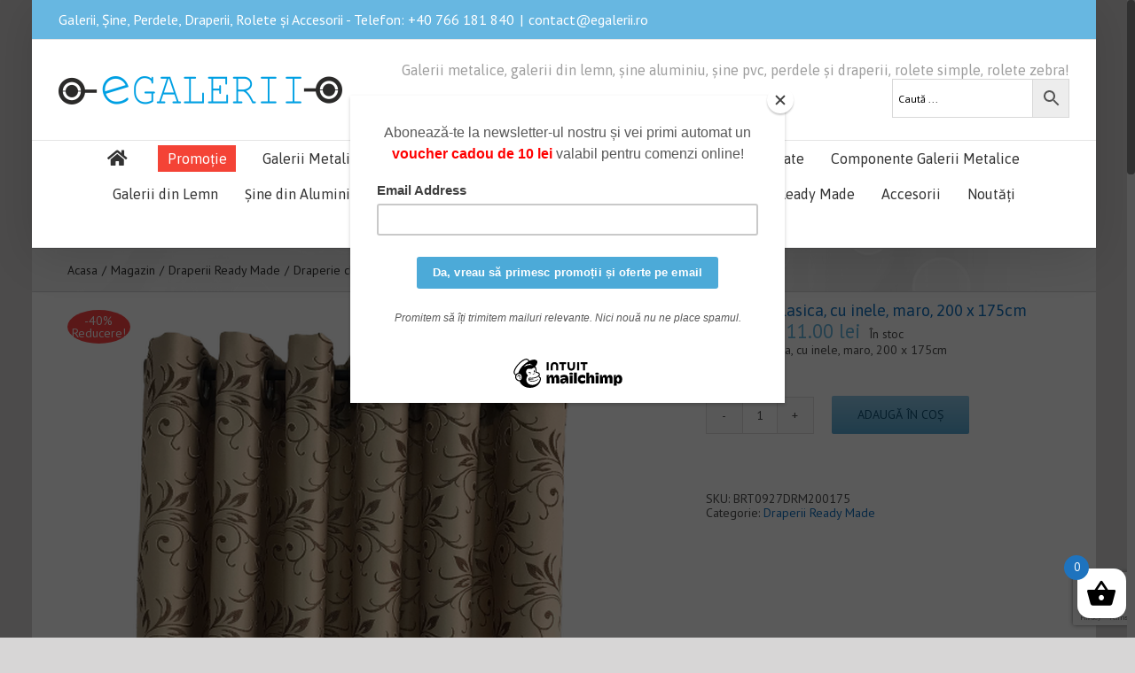

--- FILE ---
content_type: text/html; charset=UTF-8
request_url: https://egalerii.ro/produs/draperie-clasica-cu-inele-maro-200-x-175cm/
body_size: 28016
content:
<!DOCTYPE html>
<html class="no-overflow-y avada-html-layout-boxed avada-html-header-position-top" lang="ro-RO" prefix="og: http://ogp.me/ns# fb: http://ogp.me/ns/fb#">
<head>
	<meta http-equiv="X-UA-Compatible" content="IE=edge" />
	<meta http-equiv="Content-Type" content="text/html; charset=utf-8"/>
	<meta name="viewport" content="width=device-width, initial-scale=1" />
	<meta name='robots' content='index, follow, max-image-preview:large, max-snippet:-1, max-video-preview:-1' />

	<!-- This site is optimized with the Yoast SEO Premium plugin v21.2 (Yoast SEO v26.8) - https://yoast.com/product/yoast-seo-premium-wordpress/ -->
	<title>Draperie clasica, cu inele, maro, 200 x 175cm - eGalerii - galerii, șine, perdele, draperii și rolete</title>
	<link rel="canonical" href="https://egalerii.ro/produs/draperie-clasica-cu-inele-maro-200-x-175cm/" />
	<meta property="og:locale" content="ro_RO" />
	<meta property="og:type" content="article" />
	<meta property="og:title" content="Draperie clasica, cu inele, maro, 200 x 175cm" />
	<meta property="og:description" content="Draperie clasica, cu inele, maro, 200 x 175cm" />
	<meta property="og:url" content="https://egalerii.ro/produs/draperie-clasica-cu-inele-maro-200-x-175cm/" />
	<meta property="og:site_name" content="eGalerii - galerii, șine, perdele, draperii și rolete" />
	<meta property="article:publisher" content="https://www.facebook.com/egalerii" />
	<meta property="article:modified_time" content="2024-09-21T05:34:37+00:00" />
	<meta property="og:image" content="https://egalerii.ro/wp-content/uploads/2020/03/BRT0927DRM245_v-removebg-preview.png" />
	<meta property="og:image:width" content="640" />
	<meta property="og:image:height" content="640" />
	<meta property="og:image:type" content="image/png" />
	<meta name="twitter:card" content="summary_large_image" />
	<meta name="twitter:label1" content="Timp estimat pentru citire" />
	<meta name="twitter:data1" content="1 minut" />
	<script type="application/ld+json" class="yoast-schema-graph">{"@context":"https://schema.org","@graph":[{"@type":"WebPage","@id":"https://egalerii.ro/produs/draperie-clasica-cu-inele-maro-200-x-175cm/","url":"https://egalerii.ro/produs/draperie-clasica-cu-inele-maro-200-x-175cm/","name":"Draperie clasica, cu inele, maro, 200 x 175cm - eGalerii - galerii, șine, perdele, draperii și rolete","isPartOf":{"@id":"https://egalerii.ro/#website"},"primaryImageOfPage":{"@id":"https://egalerii.ro/produs/draperie-clasica-cu-inele-maro-200-x-175cm/#primaryimage"},"image":{"@id":"https://egalerii.ro/produs/draperie-clasica-cu-inele-maro-200-x-175cm/#primaryimage"},"thumbnailUrl":"https://egalerii.ro/wp-content/uploads/2020/03/BRT0927DRM245_v-removebg-preview.png","datePublished":"2022-09-24T06:59:04+00:00","dateModified":"2024-09-21T05:34:37+00:00","breadcrumb":{"@id":"https://egalerii.ro/produs/draperie-clasica-cu-inele-maro-200-x-175cm/#breadcrumb"},"inLanguage":"ro-RO","potentialAction":[{"@type":"ReadAction","target":["https://egalerii.ro/produs/draperie-clasica-cu-inele-maro-200-x-175cm/"]}]},{"@type":"ImageObject","inLanguage":"ro-RO","@id":"https://egalerii.ro/produs/draperie-clasica-cu-inele-maro-200-x-175cm/#primaryimage","url":"https://egalerii.ro/wp-content/uploads/2020/03/BRT0927DRM245_v-removebg-preview.png","contentUrl":"https://egalerii.ro/wp-content/uploads/2020/03/BRT0927DRM245_v-removebg-preview.png","width":640,"height":640},{"@type":"BreadcrumbList","@id":"https://egalerii.ro/produs/draperie-clasica-cu-inele-maro-200-x-175cm/#breadcrumb","itemListElement":[{"@type":"ListItem","position":1,"name":"Prima pagină","item":"https://egalerii.ro/"},{"@type":"ListItem","position":2,"name":"Magazin","item":"https://egalerii.ro/magazin/"},{"@type":"ListItem","position":3,"name":"Draperie clasica, cu inele, maro, 200 x 175cm"}]},{"@type":"WebSite","@id":"https://egalerii.ro/#website","url":"https://egalerii.ro/","name":"eGalerii - galerii, șine, perdele, draperii și rolete","description":"Totul pentru fereastra ta!","publisher":{"@id":"https://egalerii.ro/#organization"},"potentialAction":[{"@type":"SearchAction","target":{"@type":"EntryPoint","urlTemplate":"https://egalerii.ro/?s={search_term_string}"},"query-input":{"@type":"PropertyValueSpecification","valueRequired":true,"valueName":"search_term_string"}}],"inLanguage":"ro-RO"},{"@type":"Organization","@id":"https://egalerii.ro/#organization","name":"Magazinul de Galerii SRL","url":"https://egalerii.ro/","logo":{"@type":"ImageObject","inLanguage":"ro-RO","@id":"https://egalerii.ro/#/schema/logo/image/","url":"https://egalerii.ro/wp-content/uploads/2019/10/logo-egalerii-300.png","contentUrl":"https://egalerii.ro/wp-content/uploads/2019/10/logo-egalerii-300.png","width":299,"height":30,"caption":"Magazinul de Galerii SRL"},"image":{"@id":"https://egalerii.ro/#/schema/logo/image/"},"sameAs":["https://www.facebook.com/egalerii"]}]}</script>
	<!-- / Yoast SEO Premium plugin. -->


<link rel='dns-prefetch' href='//ajax.googleapis.com' />
<link rel="alternate" type="application/rss+xml" title="eGalerii - galerii, șine, perdele, draperii și rolete &raquo; Flux" href="https://egalerii.ro/feed/" />
<link rel="alternate" type="application/rss+xml" title="eGalerii - galerii, șine, perdele, draperii și rolete &raquo; Flux comentarii" href="https://egalerii.ro/comments/feed/" />
		
		
		
		
		
		<link rel="alternate" type="application/rss+xml" title="Flux comentarii eGalerii - galerii, șine, perdele, draperii și rolete &raquo; Draperie clasica, cu inele, maro, 200 x 175cm" href="https://egalerii.ro/produs/draperie-clasica-cu-inele-maro-200-x-175cm/feed/" />
<link rel="alternate" title="oEmbed (JSON)" type="application/json+oembed" href="https://egalerii.ro/wp-json/oembed/1.0/embed?url=https%3A%2F%2Fegalerii.ro%2Fprodus%2Fdraperie-clasica-cu-inele-maro-200-x-175cm%2F" />
<link rel="alternate" title="oEmbed (XML)" type="text/xml+oembed" href="https://egalerii.ro/wp-json/oembed/1.0/embed?url=https%3A%2F%2Fegalerii.ro%2Fprodus%2Fdraperie-clasica-cu-inele-maro-200-x-175cm%2F&#038;format=xml" />

		<meta property="og:title" content="Draperie clasica, cu inele, maro, 200 x 175cm"/>
		<meta property="og:type" content="article"/>
		<meta property="og:url" content="https://egalerii.ro/produs/draperie-clasica-cu-inele-maro-200-x-175cm/"/>
		<meta property="og:site_name" content="eGalerii - galerii, șine, perdele, draperii și rolete"/>
		<meta property="og:description" content="Draperie clasica maro 200x175cm, are inelele de tip capse, asortate cu materialul (diametrul interior al capselor este de 45mm, sunt din plastic colorat asortat culorii materialului si in mijloc au un alt inel alb, dur, pentru rezistenta la uzura)- avantajul fata de inelele din metal este ca se pot spala in masina de spalat rufe"/>

									<meta property="og:image" content="https://egalerii.ro/wp-content/uploads/2020/03/BRT0927DRM245_v-removebg-preview.png"/>
							<style id='wp-img-auto-sizes-contain-inline-css' type='text/css'>
img:is([sizes=auto i],[sizes^="auto," i]){contain-intrinsic-size:3000px 1500px}
/*# sourceURL=wp-img-auto-sizes-contain-inline-css */
</style>
<link rel='stylesheet' id='pc_backend-css-css' href='https://egalerii.ro/wp-content/plugins/Pricing%20Calculator/Styles/backend.css?ver=6.9' type='text/css' media='all' />
<link rel='stylesheet' id='pc-bootstrap-admin-css-css' href='https://egalerii.ro/wp-content/plugins/Pricing%20Calculator/Styles/bootstrap-iso.css?ver=6.9' type='text/css' media='all' />
<link rel='stylesheet' id='pc-font-awesome-css-css' href='https://egalerii.ro/wp-content/plugins/Pricing%20Calculator/Styles/font-awesome.min.css?ver=6.9' type='text/css' media='all' />
<link rel='stylesheet' id='pc_frontend-css-css' href='https://egalerii.ro/wp-content/plugins/Pricing%20Calculator/Styles/frontend.css?ver=6.9' type='text/css' media='all' />
<style id='classic-theme-styles-inline-css' type='text/css'>
/*! This file is auto-generated */
.wp-block-button__link{color:#fff;background-color:#32373c;border-radius:9999px;box-shadow:none;text-decoration:none;padding:calc(.667em + 2px) calc(1.333em + 2px);font-size:1.125em}.wp-block-file__button{background:#32373c;color:#fff;text-decoration:none}
/*# sourceURL=/wp-includes/css/classic-themes.min.css */
</style>
<style id='woocommerce-inline-inline-css' type='text/css'>
.woocommerce form .form-row .required { visibility: visible; }
/*# sourceURL=woocommerce-inline-inline-css */
</style>
<link rel='stylesheet' id='aws-style-css' href='https://egalerii.ro/wp-content/plugins/advanced-woo-search/assets/css/common.min.css?ver=3.47' type='text/css' media='all' />
<link rel='stylesheet' id='xoo-wsc-css' href='https://egalerii.ro/wp-content/plugins/woocommerce-side-cart-premium/public/css/xoo-wsc-public.css?ver=1.0.5' type='text/css' media='all' />
<style id='xoo-wsc-inline-css' type='text/css'>
.xoo-wsc-footer a.xoo-wsc-ft-btn{
				background-color: #777;
				color: #fff;
				padding-top: 5px;
				padding-bottom: 5px;
			}

			.xoo-wsc-coupon-submit{
				background-color: #777;
				color: #fff;
			}
			.xoo-wsc-header{
				background-color: #ffffff;
				color: #000000;
				border-bottom-width: 1px;
				border-bottom-color: #eeeeee;
				border-bottom-style: solid;
				padding: 10px 20px;
			}
			.xoo-wsc-ctxt{
				font-size: 20px;
			}
			.xoo-wsc-close{
				font-size: 20px;
			}
			.xoo-wsc-container{
				width: 300px;
			}
			.xoo-wsc-body{
				background-color: #ffffff;
				font-size: 14px;
				color: #000000;
			}
			input[type='number'].xoo-wsc-qty{
				background-color: #ffffff;
			}
			.xoo-wsc-qtybox{
				border-color: #000000;
			}
			.xoo-wsc-chng{
				border-color: #000000;
			}
			a.xoo-wsc-remove{
				color: #000000;
			}
			a.xoo-wsc-pname{
				color: #000000;
				font-size: 16px;
			}
			.xoo-wsc-img-col{
				width: 35%;
			}
			.xoo-wsc-sum-col{
				width: 60%;
			}
			.xoo-wsc-product{
				border-top-style: solid;
				border-top-color: #eeeeee;
				border-top-width: 1px;
			}
			.xoo-wsc-basket{
				background-color: #ffffff;
				bottom: 12px;
				position: fixed;
			}
			.xoo-wsc-basket .xoo-wsc-bki{
				color: #000000;
				font-size: 35px;
			}
			.xoo-wsc-basket img.xoo-wsc-bki{
				width: 35px;
				height: 35px;
			}
			.xoo-wsc-items-count{
				background-color: #1e73be;
				color: #ffffff;
			}
			.xoo-wsc-footer{
				background-color: #ffffff;
			}
			.xoo-wsc-footer a.xoo-wsc-ft-btn{
				margin: 4px 0;
			}
			.xoo-wsc-wp-item img.size-shop_catalog, .xoo-wsc-rp-item img.wp-post-image{
				width: 75px;
			}
			li.xoo-wsc-rp-item{
				background-color: #fff;
			}
		.xoo-wsc-footer{
				position: absolute;
			}
			.xoo-wsc-container{
				top: 0;
				bottom: 0;
			}
				.xoo-wsc-basket{
					right: 0;
				}
				.xoo-wsc-basket, .xoo-wsc-container{
					transition-property: right;
				}
				.xoo-wsc-items-count{
					left: -15px;
				}
				.xoo-wsc-container{
					right: -300px;
				}
				.xoo-wsc-modal.xoo-wsc-active .xoo-wsc-basket{
					right: 300px;
				}
				.xoo-wsc-modal.xoo-wsc-active .xoo-wsc-container{
					right: 0;
				}
			
/*# sourceURL=xoo-wsc-inline-css */
</style>
<link rel='stylesheet' id='xoo-wsc-fonts-css' href='https://egalerii.ro/wp-content/plugins/woocommerce-side-cart-premium/lib/fonts/xoo-wsc-fonts.css?ver=1.0.5' type='text/css' media='all' />
<link rel='stylesheet' id='brands-styles-css' href='https://egalerii.ro/wp-content/plugins/woocommerce/assets/css/brands.css?ver=10.3.7' type='text/css' media='all' />
<link rel='stylesheet' id='avada-stylesheet-css' href='https://egalerii.ro/wp-content/themes/Avada/assets/css/style.min.css?ver=7.1.1' type='text/css' media='all' />
<link rel='stylesheet' id='child-style-css' href='https://egalerii.ro/wp-content/themes/Avada-Child-Theme/style.css?ver=6.9' type='text/css' media='all' />
<link rel='stylesheet' id='pwb-styles-frontend-css' href='https://egalerii.ro/wp-content/plugins/perfect-woocommerce-brands/build/frontend/css/style.css?ver=3.6.4' type='text/css' media='all' />
<link rel='stylesheet' id='fusion-dynamic-css-css' href='https://egalerii.ro/wp-content/uploads/fusion-styles/27beba95841fd82ba07a1fb8f8d857b9.min.css?ver=3.1.1' type='text/css' media='all' />
<script type="text/template" id="tmpl-variation-template">
	<div class="woocommerce-variation-description">{{{ data.variation.variation_description }}}</div>
	<div class="woocommerce-variation-price">{{{ data.variation.price_html }}}</div>
	<div class="woocommerce-variation-availability">{{{ data.variation.availability_html }}}</div>
</script>
<script type="text/template" id="tmpl-unavailable-variation-template">
	<p role="alert">Regret, acest produs nu este disponibil. Te rog alege altceva.</p>
</script>
<script type="text/javascript" src="https://egalerii.ro/wp-includes/js/jquery/jquery.min.js?ver=3.7.1" id="jquery-core-js"></script>
<script type="text/javascript" src="https://egalerii.ro/wp-includes/js/jquery/jquery-migrate.min.js?ver=3.4.1" id="jquery-migrate-js"></script>
<script type="text/javascript" src="https://egalerii.ro/wp-content/plugins/Pricing%20Calculator/Scripts/accounting.min.js?ver=6.9" id="pc_accounting-js-js"></script>
<script type="text/javascript" src="https://egalerii.ro/wp-content/plugins/Pricing%20Calculator/Scripts/bootstrap.min.js?ver=6.9" id="pc-bootstrap-js-js"></script>
<script type="text/javascript" id="pc-var-frontend-js-js-extra">
/* <![CDATA[ */
var pcv_var_arguments = {"woopb_nonce":"22e9aa5478","vajax_url":"https://egalerii.ro/wp-admin/admin-ajax.php","vcurr_pos":"right_space","vcurr_string":"lei","pcv_decimal":"2","pcv_thou_sep":"","pcv_decimal_sep":".","pcv_type":""};
//# sourceURL=pc-var-frontend-js-js-extra
/* ]]> */
</script>
<script type="text/javascript" src="https://egalerii.ro/wp-content/plugins/Pricing%20Calculator/Include/../Scripts/front-var.js?ver=6.9" id="pc-var-frontend-js-js"></script>
<script type="text/javascript" id="pc-frontend-js-js-extra">
/* <![CDATA[ */
var pc_var_arguments = {"woopb_nonce":"22e9aa5478","ajax_url":"https://egalerii.ro/wp-admin/admin-ajax.php","curr_pos":"right_space","curr_string":"lei","pc_decimal":"2","pc_thou_sep":"","pc_decimal_sep":"."};
//# sourceURL=pc-frontend-js-js-extra
/* ]]> */
</script>
<script type="text/javascript" src="https://egalerii.ro/wp-content/plugins/Pricing%20Calculator/Scripts/front-end.js?ver=6.9" id="pc-frontend-js-js"></script>
<script type="text/javascript" src="https://egalerii.ro/wp-content/plugins/woocommerce/assets/js/jquery-blockui/jquery.blockUI.min.js?ver=2.7.0-wc.10.3.7" id="wc-jquery-blockui-js" defer="defer" data-wp-strategy="defer"></script>
<script type="text/javascript" id="wc-add-to-cart-js-extra">
/* <![CDATA[ */
var wc_add_to_cart_params = {"ajax_url":"/wp-admin/admin-ajax.php","wc_ajax_url":"/?wc-ajax=%%endpoint%%","i18n_view_cart":"Vezi co\u0219ul","cart_url":"https://egalerii.ro/cos/","is_cart":"","cart_redirect_after_add":"no"};
//# sourceURL=wc-add-to-cart-js-extra
/* ]]> */
</script>
<script type="text/javascript" src="https://egalerii.ro/wp-content/plugins/woocommerce/assets/js/frontend/add-to-cart.min.js?ver=10.3.7" id="wc-add-to-cart-js" defer="defer" data-wp-strategy="defer"></script>
<script type="text/javascript" src="https://egalerii.ro/wp-content/plugins/woocommerce/assets/js/zoom/jquery.zoom.min.js?ver=1.7.21-wc.10.3.7" id="wc-zoom-js" defer="defer" data-wp-strategy="defer"></script>
<script type="text/javascript" src="https://egalerii.ro/wp-content/plugins/woocommerce/assets/js/flexslider/jquery.flexslider.min.js?ver=2.7.2-wc.10.3.7" id="wc-flexslider-js" defer="defer" data-wp-strategy="defer"></script>
<script type="text/javascript" id="wc-single-product-js-extra">
/* <![CDATA[ */
var wc_single_product_params = {"i18n_required_rating_text":"Te rog selecteaz\u0103 o evaluare","i18n_rating_options":["Una din 5 stele","2 din 5 stele","3 din 5 stele","4 din 5 stele","5 din 5 stele"],"i18n_product_gallery_trigger_text":"Vezi galeria cu imagini pe ecran \u00eentreg","review_rating_required":"yes","flexslider":{"rtl":false,"animation":"slide","smoothHeight":true,"directionNav":true,"controlNav":"thumbnails","slideshow":false,"animationSpeed":500,"animationLoop":true,"allowOneSlide":false},"zoom_enabled":"1","zoom_options":[],"photoswipe_enabled":"","photoswipe_options":{"shareEl":false,"closeOnScroll":false,"history":false,"hideAnimationDuration":0,"showAnimationDuration":0},"flexslider_enabled":"1"};
//# sourceURL=wc-single-product-js-extra
/* ]]> */
</script>
<script type="text/javascript" src="https://egalerii.ro/wp-content/plugins/woocommerce/assets/js/frontend/single-product.min.js?ver=10.3.7" id="wc-single-product-js" defer="defer" data-wp-strategy="defer"></script>
<script type="text/javascript" src="https://egalerii.ro/wp-content/plugins/woocommerce/assets/js/js-cookie/js.cookie.min.js?ver=2.1.4-wc.10.3.7" id="wc-js-cookie-js" defer="defer" data-wp-strategy="defer"></script>
<script type="text/javascript" id="woocommerce-js-extra">
/* <![CDATA[ */
var woocommerce_params = {"ajax_url":"/wp-admin/admin-ajax.php","wc_ajax_url":"/?wc-ajax=%%endpoint%%","i18n_password_show":"Arat\u0103 parola","i18n_password_hide":"Ascunde parola"};
//# sourceURL=woocommerce-js-extra
/* ]]> */
</script>
<script type="text/javascript" src="https://egalerii.ro/wp-content/plugins/woocommerce/assets/js/frontend/woocommerce.min.js?ver=10.3.7" id="woocommerce-js" defer="defer" data-wp-strategy="defer"></script>
<script type="text/javascript" src="https://ajax.googleapis.com/ajax/libs/jqueryui/1.12.1/jquery-ui.min.js?ver=6.9" id="jquery-ui-js"></script>
<script type="text/javascript" src="https://egalerii.ro/wp-includes/js/underscore.min.js?ver=1.13.7" id="underscore-js"></script>
<script type="text/javascript" id="wp-util-js-extra">
/* <![CDATA[ */
var _wpUtilSettings = {"ajax":{"url":"/wp-admin/admin-ajax.php"}};
//# sourceURL=wp-util-js-extra
/* ]]> */
</script>
<script type="text/javascript" src="https://egalerii.ro/wp-includes/js/wp-util.min.js?ver=6.9" id="wp-util-js"></script>
<script type="text/javascript" id="wc-add-to-cart-variation-js-extra">
/* <![CDATA[ */
var wc_add_to_cart_variation_params = {"wc_ajax_url":"/?wc-ajax=%%endpoint%%","i18n_no_matching_variations_text":"Regret, nu s-a potrivit niciun produs cu selec\u021bia ta. Te rog alege o alt\u0103 combina\u021bie.","i18n_make_a_selection_text":"Te rog selecteaz\u0103 c\u00e2teva op\u021biuni pentru produs \u00eenainte de a-l ad\u0103uga \u00een co\u0219ul t\u0103u.","i18n_unavailable_text":"Regret, acest produs nu este disponibil. Te rog alege altceva.","i18n_reset_alert_text":"Selec\u021bia ta a fost resetat\u0103. Te rog s\u0103 selectezi c\u00e2teva op\u021biuni pentru produse \u00eenainte de a ad\u0103uga acest produs \u00een co\u0219."};
//# sourceURL=wc-add-to-cart-variation-js-extra
/* ]]> */
</script>
<script type="text/javascript" src="https://egalerii.ro/wp-content/plugins/woocommerce/assets/js/frontend/add-to-cart-variation.min.js?ver=10.3.7" id="wc-add-to-cart-variation-js" defer="defer" data-wp-strategy="defer"></script>
<link rel="https://api.w.org/" href="https://egalerii.ro/wp-json/" /><link rel="alternate" title="JSON" type="application/json" href="https://egalerii.ro/wp-json/wp/v2/product/22905" /><link rel="EditURI" type="application/rsd+xml" title="RSD" href="https://egalerii.ro/xmlrpc.php?rsd" />
<meta name="generator" content="WordPress 6.9" />
<meta name="generator" content="WooCommerce 10.3.7" />
<link rel='shortlink' href='https://egalerii.ro/?p=22905' />
<!-- Google Tag Manager -->
<script>(function(w,d,s,l,i){w[l]=w[l]||[];w[l].push({'gtm.start':
new Date().getTime(),event:'gtm.js'});var f=d.getElementsByTagName(s)[0],
j=d.createElement(s),dl=l!='dataLayer'?'&l='+l:'';j.async=true;j.src=
'https://www.googletagmanager.com/gtm.js?id='+i+dl;f.parentNode.insertBefore(j,f);
})(window,document,'script','dataLayer','GTM-WCRWNVC');</script>
<!-- End Google Tag Manager --><style type="text/css" id="css-fb-visibility">@media screen and (max-width: 640px){body:not(.fusion-builder-ui-wireframe) .fusion-no-small-visibility{display:none !important;}body:not(.fusion-builder-ui-wireframe) .sm-text-align-center{text-align:center !important;}body:not(.fusion-builder-ui-wireframe) .sm-text-align-left{text-align:left !important;}body:not(.fusion-builder-ui-wireframe) .sm-text-align-right{text-align:right !important;}body:not(.fusion-builder-ui-wireframe) .fusion-absolute-position-small{position:absolute;top:auto;width:100%;}}@media screen and (min-width: 641px) and (max-width: 1024px){body:not(.fusion-builder-ui-wireframe) .fusion-no-medium-visibility{display:none !important;}body:not(.fusion-builder-ui-wireframe) .md-text-align-center{text-align:center !important;}body:not(.fusion-builder-ui-wireframe) .md-text-align-left{text-align:left !important;}body:not(.fusion-builder-ui-wireframe) .md-text-align-right{text-align:right !important;}body:not(.fusion-builder-ui-wireframe) .fusion-absolute-position-medium{position:absolute;top:auto;width:100%;}}@media screen and (min-width: 1025px){body:not(.fusion-builder-ui-wireframe) .fusion-no-large-visibility{display:none !important;}body:not(.fusion-builder-ui-wireframe) .lg-text-align-center{text-align:center !important;}body:not(.fusion-builder-ui-wireframe) .lg-text-align-left{text-align:left !important;}body:not(.fusion-builder-ui-wireframe) .lg-text-align-right{text-align:right !important;}body:not(.fusion-builder-ui-wireframe) .fusion-absolute-position-large{position:absolute;top:auto;width:100%;}}</style>	<noscript><style>.woocommerce-product-gallery{ opacity: 1 !important; }</style></noscript>
	
            <style>

                .fusion-flyout-search .aws-container {
                    margin: 0 auto;
                    padding: 0;
                    width: 100%;
                    width: calc(100% - 40px);
                    max-width: 600px;
                    position: absolute;
                    top: 40%;
                    left: 20px;
                    right: 20px;
                }

                .fusion-overlay-search .aws-container {
                    width: 100%;
                }

                .fusion-secondary-menu-search .aws-container {
                    margin-left: 10px;
                }

            </style>

        		<script type="text/javascript">
			var doc = document.documentElement;
			doc.setAttribute( 'data-useragent', navigator.userAgent );
		</script>
		<!-- Global site tag (gtag.js) - Google Analytics -->
<script async src="https://www.googletagmanager.com/gtag/js?id=UA-156584392-1"></script>
<script>
  window.dataLayer = window.dataLayer || [];
  function gtag(){dataLayer.push(arguments);}
  gtag('js', new Date());
  
  gtag('config', 'UA-156584392-1');
  gtag('config', 'AW-672595018');
</script>
	<link rel='stylesheet' id='wc-blocks-style-css' href='https://egalerii.ro/wp-content/plugins/woocommerce/assets/client/blocks/wc-blocks.css?ver=wc-10.3.7' type='text/css' media='all' />
<style id='global-styles-inline-css' type='text/css'>
:root{--wp--preset--aspect-ratio--square: 1;--wp--preset--aspect-ratio--4-3: 4/3;--wp--preset--aspect-ratio--3-4: 3/4;--wp--preset--aspect-ratio--3-2: 3/2;--wp--preset--aspect-ratio--2-3: 2/3;--wp--preset--aspect-ratio--16-9: 16/9;--wp--preset--aspect-ratio--9-16: 9/16;--wp--preset--color--black: #000000;--wp--preset--color--cyan-bluish-gray: #abb8c3;--wp--preset--color--white: #ffffff;--wp--preset--color--pale-pink: #f78da7;--wp--preset--color--vivid-red: #cf2e2e;--wp--preset--color--luminous-vivid-orange: #ff6900;--wp--preset--color--luminous-vivid-amber: #fcb900;--wp--preset--color--light-green-cyan: #7bdcb5;--wp--preset--color--vivid-green-cyan: #00d084;--wp--preset--color--pale-cyan-blue: #8ed1fc;--wp--preset--color--vivid-cyan-blue: #0693e3;--wp--preset--color--vivid-purple: #9b51e0;--wp--preset--gradient--vivid-cyan-blue-to-vivid-purple: linear-gradient(135deg,rgb(6,147,227) 0%,rgb(155,81,224) 100%);--wp--preset--gradient--light-green-cyan-to-vivid-green-cyan: linear-gradient(135deg,rgb(122,220,180) 0%,rgb(0,208,130) 100%);--wp--preset--gradient--luminous-vivid-amber-to-luminous-vivid-orange: linear-gradient(135deg,rgb(252,185,0) 0%,rgb(255,105,0) 100%);--wp--preset--gradient--luminous-vivid-orange-to-vivid-red: linear-gradient(135deg,rgb(255,105,0) 0%,rgb(207,46,46) 100%);--wp--preset--gradient--very-light-gray-to-cyan-bluish-gray: linear-gradient(135deg,rgb(238,238,238) 0%,rgb(169,184,195) 100%);--wp--preset--gradient--cool-to-warm-spectrum: linear-gradient(135deg,rgb(74,234,220) 0%,rgb(151,120,209) 20%,rgb(207,42,186) 40%,rgb(238,44,130) 60%,rgb(251,105,98) 80%,rgb(254,248,76) 100%);--wp--preset--gradient--blush-light-purple: linear-gradient(135deg,rgb(255,206,236) 0%,rgb(152,150,240) 100%);--wp--preset--gradient--blush-bordeaux: linear-gradient(135deg,rgb(254,205,165) 0%,rgb(254,45,45) 50%,rgb(107,0,62) 100%);--wp--preset--gradient--luminous-dusk: linear-gradient(135deg,rgb(255,203,112) 0%,rgb(199,81,192) 50%,rgb(65,88,208) 100%);--wp--preset--gradient--pale-ocean: linear-gradient(135deg,rgb(255,245,203) 0%,rgb(182,227,212) 50%,rgb(51,167,181) 100%);--wp--preset--gradient--electric-grass: linear-gradient(135deg,rgb(202,248,128) 0%,rgb(113,206,126) 100%);--wp--preset--gradient--midnight: linear-gradient(135deg,rgb(2,3,129) 0%,rgb(40,116,252) 100%);--wp--preset--font-size--small: 10.5px;--wp--preset--font-size--medium: 20px;--wp--preset--font-size--large: 21px;--wp--preset--font-size--x-large: 42px;--wp--preset--font-size--normal: 14px;--wp--preset--font-size--xlarge: 28px;--wp--preset--font-size--huge: 42px;--wp--preset--spacing--20: 0.44rem;--wp--preset--spacing--30: 0.67rem;--wp--preset--spacing--40: 1rem;--wp--preset--spacing--50: 1.5rem;--wp--preset--spacing--60: 2.25rem;--wp--preset--spacing--70: 3.38rem;--wp--preset--spacing--80: 5.06rem;--wp--preset--shadow--natural: 6px 6px 9px rgba(0, 0, 0, 0.2);--wp--preset--shadow--deep: 12px 12px 50px rgba(0, 0, 0, 0.4);--wp--preset--shadow--sharp: 6px 6px 0px rgba(0, 0, 0, 0.2);--wp--preset--shadow--outlined: 6px 6px 0px -3px rgb(255, 255, 255), 6px 6px rgb(0, 0, 0);--wp--preset--shadow--crisp: 6px 6px 0px rgb(0, 0, 0);}:where(.is-layout-flex){gap: 0.5em;}:where(.is-layout-grid){gap: 0.5em;}body .is-layout-flex{display: flex;}.is-layout-flex{flex-wrap: wrap;align-items: center;}.is-layout-flex > :is(*, div){margin: 0;}body .is-layout-grid{display: grid;}.is-layout-grid > :is(*, div){margin: 0;}:where(.wp-block-columns.is-layout-flex){gap: 2em;}:where(.wp-block-columns.is-layout-grid){gap: 2em;}:where(.wp-block-post-template.is-layout-flex){gap: 1.25em;}:where(.wp-block-post-template.is-layout-grid){gap: 1.25em;}.has-black-color{color: var(--wp--preset--color--black) !important;}.has-cyan-bluish-gray-color{color: var(--wp--preset--color--cyan-bluish-gray) !important;}.has-white-color{color: var(--wp--preset--color--white) !important;}.has-pale-pink-color{color: var(--wp--preset--color--pale-pink) !important;}.has-vivid-red-color{color: var(--wp--preset--color--vivid-red) !important;}.has-luminous-vivid-orange-color{color: var(--wp--preset--color--luminous-vivid-orange) !important;}.has-luminous-vivid-amber-color{color: var(--wp--preset--color--luminous-vivid-amber) !important;}.has-light-green-cyan-color{color: var(--wp--preset--color--light-green-cyan) !important;}.has-vivid-green-cyan-color{color: var(--wp--preset--color--vivid-green-cyan) !important;}.has-pale-cyan-blue-color{color: var(--wp--preset--color--pale-cyan-blue) !important;}.has-vivid-cyan-blue-color{color: var(--wp--preset--color--vivid-cyan-blue) !important;}.has-vivid-purple-color{color: var(--wp--preset--color--vivid-purple) !important;}.has-black-background-color{background-color: var(--wp--preset--color--black) !important;}.has-cyan-bluish-gray-background-color{background-color: var(--wp--preset--color--cyan-bluish-gray) !important;}.has-white-background-color{background-color: var(--wp--preset--color--white) !important;}.has-pale-pink-background-color{background-color: var(--wp--preset--color--pale-pink) !important;}.has-vivid-red-background-color{background-color: var(--wp--preset--color--vivid-red) !important;}.has-luminous-vivid-orange-background-color{background-color: var(--wp--preset--color--luminous-vivid-orange) !important;}.has-luminous-vivid-amber-background-color{background-color: var(--wp--preset--color--luminous-vivid-amber) !important;}.has-light-green-cyan-background-color{background-color: var(--wp--preset--color--light-green-cyan) !important;}.has-vivid-green-cyan-background-color{background-color: var(--wp--preset--color--vivid-green-cyan) !important;}.has-pale-cyan-blue-background-color{background-color: var(--wp--preset--color--pale-cyan-blue) !important;}.has-vivid-cyan-blue-background-color{background-color: var(--wp--preset--color--vivid-cyan-blue) !important;}.has-vivid-purple-background-color{background-color: var(--wp--preset--color--vivid-purple) !important;}.has-black-border-color{border-color: var(--wp--preset--color--black) !important;}.has-cyan-bluish-gray-border-color{border-color: var(--wp--preset--color--cyan-bluish-gray) !important;}.has-white-border-color{border-color: var(--wp--preset--color--white) !important;}.has-pale-pink-border-color{border-color: var(--wp--preset--color--pale-pink) !important;}.has-vivid-red-border-color{border-color: var(--wp--preset--color--vivid-red) !important;}.has-luminous-vivid-orange-border-color{border-color: var(--wp--preset--color--luminous-vivid-orange) !important;}.has-luminous-vivid-amber-border-color{border-color: var(--wp--preset--color--luminous-vivid-amber) !important;}.has-light-green-cyan-border-color{border-color: var(--wp--preset--color--light-green-cyan) !important;}.has-vivid-green-cyan-border-color{border-color: var(--wp--preset--color--vivid-green-cyan) !important;}.has-pale-cyan-blue-border-color{border-color: var(--wp--preset--color--pale-cyan-blue) !important;}.has-vivid-cyan-blue-border-color{border-color: var(--wp--preset--color--vivid-cyan-blue) !important;}.has-vivid-purple-border-color{border-color: var(--wp--preset--color--vivid-purple) !important;}.has-vivid-cyan-blue-to-vivid-purple-gradient-background{background: var(--wp--preset--gradient--vivid-cyan-blue-to-vivid-purple) !important;}.has-light-green-cyan-to-vivid-green-cyan-gradient-background{background: var(--wp--preset--gradient--light-green-cyan-to-vivid-green-cyan) !important;}.has-luminous-vivid-amber-to-luminous-vivid-orange-gradient-background{background: var(--wp--preset--gradient--luminous-vivid-amber-to-luminous-vivid-orange) !important;}.has-luminous-vivid-orange-to-vivid-red-gradient-background{background: var(--wp--preset--gradient--luminous-vivid-orange-to-vivid-red) !important;}.has-very-light-gray-to-cyan-bluish-gray-gradient-background{background: var(--wp--preset--gradient--very-light-gray-to-cyan-bluish-gray) !important;}.has-cool-to-warm-spectrum-gradient-background{background: var(--wp--preset--gradient--cool-to-warm-spectrum) !important;}.has-blush-light-purple-gradient-background{background: var(--wp--preset--gradient--blush-light-purple) !important;}.has-blush-bordeaux-gradient-background{background: var(--wp--preset--gradient--blush-bordeaux) !important;}.has-luminous-dusk-gradient-background{background: var(--wp--preset--gradient--luminous-dusk) !important;}.has-pale-ocean-gradient-background{background: var(--wp--preset--gradient--pale-ocean) !important;}.has-electric-grass-gradient-background{background: var(--wp--preset--gradient--electric-grass) !important;}.has-midnight-gradient-background{background: var(--wp--preset--gradient--midnight) !important;}.has-small-font-size{font-size: var(--wp--preset--font-size--small) !important;}.has-medium-font-size{font-size: var(--wp--preset--font-size--medium) !important;}.has-large-font-size{font-size: var(--wp--preset--font-size--large) !important;}.has-x-large-font-size{font-size: var(--wp--preset--font-size--x-large) !important;}
/*# sourceURL=global-styles-inline-css */
</style>
<style id='wp-block-library-inline-css' type='text/css'>
:root{--wp-block-synced-color:#7a00df;--wp-block-synced-color--rgb:122,0,223;--wp-bound-block-color:var(--wp-block-synced-color);--wp-editor-canvas-background:#ddd;--wp-admin-theme-color:#007cba;--wp-admin-theme-color--rgb:0,124,186;--wp-admin-theme-color-darker-10:#006ba1;--wp-admin-theme-color-darker-10--rgb:0,107,160.5;--wp-admin-theme-color-darker-20:#005a87;--wp-admin-theme-color-darker-20--rgb:0,90,135;--wp-admin-border-width-focus:2px}@media (min-resolution:192dpi){:root{--wp-admin-border-width-focus:1.5px}}.wp-element-button{cursor:pointer}:root .has-very-light-gray-background-color{background-color:#eee}:root .has-very-dark-gray-background-color{background-color:#313131}:root .has-very-light-gray-color{color:#eee}:root .has-very-dark-gray-color{color:#313131}:root .has-vivid-green-cyan-to-vivid-cyan-blue-gradient-background{background:linear-gradient(135deg,#00d084,#0693e3)}:root .has-purple-crush-gradient-background{background:linear-gradient(135deg,#34e2e4,#4721fb 50%,#ab1dfe)}:root .has-hazy-dawn-gradient-background{background:linear-gradient(135deg,#faaca8,#dad0ec)}:root .has-subdued-olive-gradient-background{background:linear-gradient(135deg,#fafae1,#67a671)}:root .has-atomic-cream-gradient-background{background:linear-gradient(135deg,#fdd79a,#004a59)}:root .has-nightshade-gradient-background{background:linear-gradient(135deg,#330968,#31cdcf)}:root .has-midnight-gradient-background{background:linear-gradient(135deg,#020381,#2874fc)}:root{--wp--preset--font-size--normal:16px;--wp--preset--font-size--huge:42px}.has-regular-font-size{font-size:1em}.has-larger-font-size{font-size:2.625em}.has-normal-font-size{font-size:var(--wp--preset--font-size--normal)}.has-huge-font-size{font-size:var(--wp--preset--font-size--huge)}.has-text-align-center{text-align:center}.has-text-align-left{text-align:left}.has-text-align-right{text-align:right}.has-fit-text{white-space:nowrap!important}#end-resizable-editor-section{display:none}.aligncenter{clear:both}.items-justified-left{justify-content:flex-start}.items-justified-center{justify-content:center}.items-justified-right{justify-content:flex-end}.items-justified-space-between{justify-content:space-between}.screen-reader-text{border:0;clip-path:inset(50%);height:1px;margin:-1px;overflow:hidden;padding:0;position:absolute;width:1px;word-wrap:normal!important}.screen-reader-text:focus{background-color:#ddd;clip-path:none;color:#444;display:block;font-size:1em;height:auto;left:5px;line-height:normal;padding:15px 23px 14px;text-decoration:none;top:5px;width:auto;z-index:100000}html :where(.has-border-color){border-style:solid}html :where([style*=border-top-color]){border-top-style:solid}html :where([style*=border-right-color]){border-right-style:solid}html :where([style*=border-bottom-color]){border-bottom-style:solid}html :where([style*=border-left-color]){border-left-style:solid}html :where([style*=border-width]){border-style:solid}html :where([style*=border-top-width]){border-top-style:solid}html :where([style*=border-right-width]){border-right-style:solid}html :where([style*=border-bottom-width]){border-bottom-style:solid}html :where([style*=border-left-width]){border-left-style:solid}html :where(img[class*=wp-image-]){height:auto;max-width:100%}:where(figure){margin:0 0 1em}html :where(.is-position-sticky){--wp-admin--admin-bar--position-offset:var(--wp-admin--admin-bar--height,0px)}@media screen and (max-width:600px){html :where(.is-position-sticky){--wp-admin--admin-bar--position-offset:0px}}
/*wp_block_styles_on_demand_placeholder:697101d61c0be*/
/*# sourceURL=wp-block-library-inline-css */
</style>
<style id='wp-block-library-theme-inline-css' type='text/css'>
.wp-block-audio :where(figcaption){color:#555;font-size:13px;text-align:center}.is-dark-theme .wp-block-audio :where(figcaption){color:#ffffffa6}.wp-block-audio{margin:0 0 1em}.wp-block-code{border:1px solid #ccc;border-radius:4px;font-family:Menlo,Consolas,monaco,monospace;padding:.8em 1em}.wp-block-embed :where(figcaption){color:#555;font-size:13px;text-align:center}.is-dark-theme .wp-block-embed :where(figcaption){color:#ffffffa6}.wp-block-embed{margin:0 0 1em}.blocks-gallery-caption{color:#555;font-size:13px;text-align:center}.is-dark-theme .blocks-gallery-caption{color:#ffffffa6}:root :where(.wp-block-image figcaption){color:#555;font-size:13px;text-align:center}.is-dark-theme :root :where(.wp-block-image figcaption){color:#ffffffa6}.wp-block-image{margin:0 0 1em}.wp-block-pullquote{border-bottom:4px solid;border-top:4px solid;color:currentColor;margin-bottom:1.75em}.wp-block-pullquote :where(cite),.wp-block-pullquote :where(footer),.wp-block-pullquote__citation{color:currentColor;font-size:.8125em;font-style:normal;text-transform:uppercase}.wp-block-quote{border-left:.25em solid;margin:0 0 1.75em;padding-left:1em}.wp-block-quote cite,.wp-block-quote footer{color:currentColor;font-size:.8125em;font-style:normal;position:relative}.wp-block-quote:where(.has-text-align-right){border-left:none;border-right:.25em solid;padding-left:0;padding-right:1em}.wp-block-quote:where(.has-text-align-center){border:none;padding-left:0}.wp-block-quote.is-large,.wp-block-quote.is-style-large,.wp-block-quote:where(.is-style-plain){border:none}.wp-block-search .wp-block-search__label{font-weight:700}.wp-block-search__button{border:1px solid #ccc;padding:.375em .625em}:where(.wp-block-group.has-background){padding:1.25em 2.375em}.wp-block-separator.has-css-opacity{opacity:.4}.wp-block-separator{border:none;border-bottom:2px solid;margin-left:auto;margin-right:auto}.wp-block-separator.has-alpha-channel-opacity{opacity:1}.wp-block-separator:not(.is-style-wide):not(.is-style-dots){width:100px}.wp-block-separator.has-background:not(.is-style-dots){border-bottom:none;height:1px}.wp-block-separator.has-background:not(.is-style-wide):not(.is-style-dots){height:2px}.wp-block-table{margin:0 0 1em}.wp-block-table td,.wp-block-table th{word-break:normal}.wp-block-table :where(figcaption){color:#555;font-size:13px;text-align:center}.is-dark-theme .wp-block-table :where(figcaption){color:#ffffffa6}.wp-block-video :where(figcaption){color:#555;font-size:13px;text-align:center}.is-dark-theme .wp-block-video :where(figcaption){color:#ffffffa6}.wp-block-video{margin:0 0 1em}:root :where(.wp-block-template-part.has-background){margin-bottom:0;margin-top:0;padding:1.25em 2.375em}
/*# sourceURL=/wp-includes/css/dist/block-library/theme.min.css */
</style>
</head>

<body data-rsssl=1 class="wp-singular product-template-default single single-product postid-22905 wp-theme-Avada wp-child-theme-Avada-Child-Theme theme-Avada woocommerce woocommerce-page woocommerce-no-js fusion-image-hovers fusion-pagination-sizing fusion-button_size-large fusion-button_type-flat fusion-button_span-no avada-image-rollover-circle-yes avada-image-rollover-yes avada-image-rollover-direction-left fusion-has-button-gradient fusion-body ltr fusion-sticky-header no-tablet-sticky-header no-mobile-sticky-header no-mobile-slidingbar avada-has-rev-slider-styles fusion-disable-outline woo-tabs-horizontal fusion-sub-menu-fade mobile-logo-pos-left layout-boxed-mode avada-has-boxed-modal-shadow-none layout-scroll-offset-full avada-has-zero-margin-offset-top fusion-top-header menu-text-align-center fusion-woo-product-design-classic fusion-woo-shop-page-columns-3 fusion-woo-related-columns-3 fusion-woo-archive-page-columns-3 fusion-woocommerce-equal-heights avada-woo-one-page-checkout avada-has-woo-gallery-disabled mobile-menu-design-flyout fusion-show-pagination-text fusion-header-layout-v4 avada-responsive avada-footer-fx-none avada-menu-highlight-style-background fusion-search-form-classic fusion-main-menu-search-dropdown fusion-avatar-square avada-dropdown-styles avada-blog-layout-large avada-blog-archive-layout-large avada-header-shadow-yes avada-menu-icon-position-top avada-has-megamenu-shadow avada-has-mainmenu-dropdown-divider avada-has-mobile-menu-search avada-has-breadcrumb-mobile-hidden avada-has-titlebar-bar_and_content avada-has-pagination-width_height avada-flyout-menu-direction-fade avada-ec-views-v1" >
	<!-- Google Tag Manager (noscript) -->
<noscript><iframe src="https://www.googletagmanager.com/ns.html?id=GTM-WCRWNVC"
height="0" width="0" style="display:none;visibility:hidden"></iframe></noscript>
<!-- End Google Tag Manager (noscript) -->	<a class="skip-link screen-reader-text" href="#content">Skip to content</a>

	<div id="boxed-wrapper">
		<div class="fusion-sides-frame"></div>
		<div id="wrapper" class="fusion-wrapper">
			<div id="home" style="position:relative;top:-1px;"></div>
			
				
			<header class="fusion-header-wrapper fusion-header-shadow">
				<div class="fusion-header-v4 fusion-logo-alignment fusion-logo-left fusion-sticky-menu- fusion-sticky-logo-1 fusion-mobile-logo- fusion-sticky-menu-only fusion-header-menu-align-center fusion-mobile-menu-design-flyout fusion-header-has-flyout-menu">
					
<div class="fusion-secondary-header">
	<div class="fusion-row">
					<div class="fusion-alignleft">
				<div class="fusion-contact-info"><span class="fusion-contact-info-phone-number">Galerii, Șine, Perdele, Draperii, Rolete și Accesorii - Telefon: <a href="tel: 0766181840">+40 766 181 840</a></span><span class="fusion-header-separator">|</span><span class="fusion-contact-info-email-address"><a href="mailto:con&#116;&#97;&#99;&#116;&#64;e&#103;&#97;l&#101;&#114;&#105;&#105;.&#114;&#111;">con&#116;&#97;&#99;&#116;&#64;e&#103;&#97;l&#101;&#114;&#105;&#105;.&#114;&#111;</a></span></div>			</div>
							<div class="fusion-alignright">
				<nav class="fusion-secondary-menu" role="navigation" aria-label="Secondary Menu"></nav>			</div>
			</div>
</div>
<div class="fusion-header-sticky-height"></div>
<div class="fusion-sticky-header-wrapper"> <!-- start fusion sticky header wrapper -->
	<div class="fusion-header">
		<div class="fusion-row">
							<div class="fusion-header-has-flyout-menu-content">
							<div class="fusion-logo" data-margin-top="20px" data-margin-bottom="20px" data-margin-left="0px" data-margin-right="0px">
			<a class="fusion-logo-link"  href="https://egalerii.ro/" >

						<!-- standard logo -->
			<img src="https://egalerii.ro/wp-content/uploads/2019/10/eGalerii_color.png" srcset="https://egalerii.ro/wp-content/uploads/2019/10/eGalerii_color.png 1x" width="320" height="32" alt="eGalerii &#8211; galerii, șine, perdele, draperii și rolete Logo" data-retina_logo_url="" class="fusion-standard-logo" />

			
					</a>
		
<div class="fusion-header-content-3-wrapper">
			<h3 class="fusion-header-tagline">
			<div class="text_header"> 
Galerii metalice, galerii din lemn, șine aluminiu, șine pvc, perdele și draperii, rolete simple, rolete zebra!
</div>
<div class="cauta_header"> 
<div class="aws-container" data-url="/?wc-ajax=aws_action" data-siteurl="https://egalerii.ro" data-lang="" data-show-loader="true" data-show-more="true" data-show-page="true" data-ajax-search="true" data-show-clear="true" data-mobile-screen="false" data-use-analytics="true" data-min-chars="3" data-buttons-order="2" data-timeout="300" data-is-mobile="false" data-page-id="22905" data-tax="" ><form class="aws-search-form" action="https://egalerii.ro/" method="get" role="search" ><div class="aws-wrapper"><label class="aws-search-label" for="697101d665057">Caută ...</label><input type="search" name="s" id="697101d665057" value="" class="aws-search-field" placeholder="Caută ..." autocomplete="off" /><input type="hidden" name="post_type" value="product"><input type="hidden" name="type_aws" value="true"><div class="aws-search-clear"><span>×</span></div><div class="aws-loader"></div></div><div class="aws-search-btn aws-form-btn"><span class="aws-search-btn_icon"><svg focusable="false" xmlns="http://www.w3.org/2000/svg" viewBox="0 0 24 24" width="24px"><path d="M15.5 14h-.79l-.28-.27C15.41 12.59 16 11.11 16 9.5 16 5.91 13.09 3 9.5 3S3 5.91 3 9.5 5.91 16 9.5 16c1.61 0 3.09-.59 4.23-1.57l.27.28v.79l5 4.99L20.49 19l-4.99-5zm-6 0C7.01 14 5 11.99 5 9.5S7.01 5 9.5 5 14 7.01 14 9.5 11.99 14 9.5 14z"></path></svg></span></div></form></div>
</div>
		</h3>
	</div>
</div>
							<div class="fusion-flyout-menu-icons fusion-flyout-mobile-menu-icons">
	<div class="fusion-flyout-cart-wrapper"><a href="https://egalerii.ro/cos/" class="fusion-icon fusion-icon-shopping-cart" aria-hidden="true" aria-label="Toggle Shopping Cart"></a></div>
	
			<div class="fusion-flyout-search-toggle">
			<div class="fusion-toggle-icon">
				<div class="fusion-toggle-icon-line"></div>
				<div class="fusion-toggle-icon-line"></div>
				<div class="fusion-toggle-icon-line"></div>
			</div>
			<a class="fusion-icon fusion-icon-search" aria-hidden="true" aria-label="Toggle Search" href="#"></a>
		</div>
	
				<a class="fusion-flyout-menu-toggle" aria-hidden="true" aria-label="Toggle Menu" href="#">
			<div class="fusion-toggle-icon-line"></div>
			<div class="fusion-toggle-icon-line"></div>
			<div class="fusion-toggle-icon-line"></div>
		</a>
	</div>

	<div class="fusion-flyout-search">
		<div class="aws-container" data-url="/?wc-ajax=aws_action" data-siteurl="https://egalerii.ro" data-lang="" data-show-loader="true" data-show-more="true" data-show-page="true" data-ajax-search="true" data-show-clear="true" data-mobile-screen="false" data-use-analytics="true" data-min-chars="3" data-buttons-order="2" data-timeout="300" data-is-mobile="false" data-page-id="22905" data-tax="" ><form class="aws-search-form" action="https://egalerii.ro/" method="get" role="search" ><div class="aws-wrapper"><label class="aws-search-label" for="697101d665185">Caută ...</label><input type="search" name="s" id="697101d665185" value="" class="aws-search-field" placeholder="Caută ..." autocomplete="off" /><input type="hidden" name="post_type" value="product"><input type="hidden" name="type_aws" value="true"><div class="aws-search-clear"><span>×</span></div><div class="aws-loader"></div></div><div class="aws-search-btn aws-form-btn"><span class="aws-search-btn_icon"><svg focusable="false" xmlns="http://www.w3.org/2000/svg" viewBox="0 0 24 24" width="24px"><path d="M15.5 14h-.79l-.28-.27C15.41 12.59 16 11.11 16 9.5 16 5.91 13.09 3 9.5 3S3 5.91 3 9.5 5.91 16 9.5 16c1.61 0 3.09-.59 4.23-1.57l.27.28v.79l5 4.99L20.49 19l-4.99-5zm-6 0C7.01 14 5 11.99 5 9.5S7.01 5 9.5 5 14 7.01 14 9.5 11.99 14 9.5 14z"></path></svg></span></div></form></div>	</div>

<div class="fusion-flyout-menu-bg"></div>
			
							</div>
					</div>
	</div>
	<div class="fusion-secondary-main-menu">
		<div class="fusion-row">
			<nav class="fusion-main-menu" aria-label="Main Menu"><ul id="menu-principal" class="fusion-menu"><li  id="menu-item-30"  class="menu-item menu-item-type-post_type menu-item-object-page menu-item-home menu-item-30"  data-item-id="30"><a  href="https://egalerii.ro/" class="fusion-icon-only-link fusion-flex-link fusion-flex-column fusion-background-highlight"><span class="fusion-megamenu-icon"><i class="glyphicon fa-home fas" aria-hidden="true"></i></span><span class="menu-text"><span class="menu-title">Prima pagina</span></span></a></li><li  id="menu-item-6867"  class="menu-item menu-item-type-taxonomy menu-item-object-product_tag menu-item-6867"  data-item-id="6867"><a  href="https://egalerii.ro/eticheta-produs/promotie/" class="fusion-background-highlight fusion-has-highlight-label"><span class="menu-text"> <span class="fusion-menu-highlight-label" style="background-color:#f44336;color:#ffffff;">Promoție</span></span></a></li><li  id="menu-item-15084"  class="menu-item menu-item-type-taxonomy menu-item-object-product_cat menu-item-has-children menu-item-15084 fusion-dropdown-menu"  data-item-id="15084"><a  href="https://egalerii.ro/categorie-produs/galerii-metalice-fara-inele/" class="fusion-background-highlight"><span class="menu-text">Galerii Metalice &#8211; fara inele</span></a><ul class="sub-menu"><li  id="menu-item-15123"  class="menu-item menu-item-type-taxonomy menu-item-object-product_cat menu-item-has-children menu-item-15123 fusion-dropdown-submenu" ><a  href="https://egalerii.ro/categorie-produs/galerii-metalice-fara-inele/galerii-metalice-clasice/" class="fusion-background-highlight"><span>Galerii Metalice Clasice &#8211; fara inele</span></a><ul class="sub-menu"><li  id="menu-item-20068"  class="menu-item menu-item-type-taxonomy menu-item-object-product_cat menu-item-20068" ><a  href="https://egalerii.ro/categorie-produs/galerii-metalice-fara-inele/galerii-metalice-clasice/galerii-metalice-16mm-simple-clasice-galerii-metalice-clasice/" class="fusion-background-highlight"><span>Galerii Metalice 16mm Simple Clasice &#8211; fara inele</span></a></li><li  id="menu-item-20065"  class="menu-item menu-item-type-taxonomy menu-item-object-product_cat menu-item-20065" ><a  href="https://egalerii.ro/categorie-produs/galerii-metalice-fara-inele/galerii-metalice-clasice/galerii-metalice-16mm-duble-clasice-galerii-metalice-clasice/" class="fusion-background-highlight"><span>Galerii Metalice 16mm Duble Clasice &#8211; fara inele</span></a></li><li  id="menu-item-20058"  class="menu-item menu-item-type-taxonomy menu-item-object-product_cat menu-item-20058" ><a  href="https://egalerii.ro/categorie-produs/galerii-metalice-fara-inele/galerii-metalice-clasice/galerii-metalice-19mm-simple-clasice-galerii-metalice-clasice/" class="fusion-background-highlight"><span>Galerii Metalice 19mm Simple Clasice &#8211; fara inele</span></a></li><li  id="menu-item-20055"  class="menu-item menu-item-type-taxonomy menu-item-object-product_cat menu-item-20055" ><a  href="https://egalerii.ro/categorie-produs/galerii-metalice-fara-inele/galerii-metalice-clasice/galerii-metalice-19mm-duble-clasice-galerii-metalice-clasice/" class="fusion-background-highlight"><span>Galerii Metalice 19mm Duble Clasice &#8211; fara inele</span></a></li><li  id="menu-item-20063"  class="menu-item menu-item-type-taxonomy menu-item-object-product_cat menu-item-20063" ><a  href="https://egalerii.ro/categorie-produs/galerii-metalice-fara-inele/galerii-metalice-clasice/galerii-metalice-25mm-simple-clasice-galerii-metalice-clasice/" class="fusion-background-highlight"><span>Galerii Metalice 25mm Simple Clasice &#8211; fara inele</span></a></li><li  id="menu-item-20060"  class="menu-item menu-item-type-taxonomy menu-item-object-product_cat menu-item-20060" ><a  href="https://egalerii.ro/categorie-produs/galerii-metalice-fara-inele/galerii-metalice-clasice/galerii-metalice-25mm-duble-clasice-galerii-metalice-clasice/" class="fusion-background-highlight"><span>Galerii Metalice 25mm Duble Clasice &#8211; fara inele</span></a></li></ul></li><li  id="menu-item-15124"  class="menu-item menu-item-type-taxonomy menu-item-object-product_cat menu-item-has-children menu-item-15124 fusion-dropdown-submenu" ><a  href="https://egalerii.ro/categorie-produs/galerii-metalice-fara-inele/galerii-metalice-moderne/" class="fusion-background-highlight"><span>Galerii Metalice Moderne &#8211; fara inele</span></a><ul class="sub-menu"><li  id="menu-item-20067"  class="menu-item menu-item-type-taxonomy menu-item-object-product_cat menu-item-20067" ><a  href="https://egalerii.ro/categorie-produs/galerii-metalice-fara-inele/galerii-metalice-moderne/galerii-metalice-16mm-simple-moderne-fara-inele/" class="fusion-background-highlight"><span>Galerii Metalice 16mm Simple Moderne &#8211; fara inele</span></a></li><li  id="menu-item-20064"  class="menu-item menu-item-type-taxonomy menu-item-object-product_cat menu-item-20064" ><a  href="https://egalerii.ro/categorie-produs/galerii-metalice-fara-inele/galerii-metalice-moderne/galerii-metalice-16mm-duble-moderne/" class="fusion-background-highlight"><span>Galerii Metalice 16mm Duble Moderne &#8211; fara inele</span></a></li><li  id="menu-item-20057"  class="menu-item menu-item-type-taxonomy menu-item-object-product_cat menu-item-20057" ><a  href="https://egalerii.ro/categorie-produs/galerii-metalice-fara-inele/galerii-metalice-moderne/galerii-metalice-19mm-simple-moderne-fara-inele/" class="fusion-background-highlight"><span>Galerii Metalice 19mm Simple Moderne</span></a></li><li  id="menu-item-20054"  class="menu-item menu-item-type-taxonomy menu-item-object-product_cat menu-item-20054" ><a  href="https://egalerii.ro/categorie-produs/galerii-metalice-fara-inele/galerii-metalice-moderne/galerii-metalice-19mm-duble-moderne-fara-inele/" class="fusion-background-highlight"><span>Galerii Metalice 19mm Duble Moderne &#8211; fara inele</span></a></li><li  id="menu-item-20062"  class="menu-item menu-item-type-taxonomy menu-item-object-product_cat menu-item-20062" ><a  href="https://egalerii.ro/categorie-produs/galerii-metalice-fara-inele/galerii-metalice-moderne/galerii-metalice-25mm-simple-moderne-fara-inele/" class="fusion-background-highlight"><span>Galerii Metalice 25mm Simple Moderne &#8211; fara inele</span></a></li><li  id="menu-item-20059"  class="menu-item menu-item-type-taxonomy menu-item-object-product_cat menu-item-20059" ><a  href="https://egalerii.ro/categorie-produs/galerii-metalice-fara-inele/galerii-metalice-moderne/galerii-metalice-25mm-duble-moderne-fara-inele/" class="fusion-background-highlight"><span>Galerii Metalice 25mm Duble Moderne &#8211; fara inele</span></a></li></ul></li><li  id="menu-item-15122"  class="menu-item menu-item-type-taxonomy menu-item-object-product_cat menu-item-has-children menu-item-15122 fusion-dropdown-submenu" ><a  href="https://egalerii.ro/categorie-produs/galerii-metalice-fara-inele/galerii-metalice-de-tavan/" class="fusion-background-highlight"><span>Galerii Metalice de Tavan &#8211; fara inele</span></a><ul class="sub-menu"><li  id="menu-item-20066"  class="menu-item menu-item-type-taxonomy menu-item-object-product_cat menu-item-20066" ><a  href="https://egalerii.ro/categorie-produs/galerii-metalice-fara-inele/galerii-metalice-de-tavan/galerii-metalice-16mm-duble-de-tavan/" class="fusion-background-highlight"><span>Galerii Metalice 16mm Duble de Tavan &#8211; fara inele</span></a></li><li  id="menu-item-20056"  class="menu-item menu-item-type-taxonomy menu-item-object-product_cat menu-item-20056" ><a  href="https://egalerii.ro/categorie-produs/galerii-metalice-fara-inele/galerii-metalice-de-tavan/galerii-metalice-19mm-duble-de-tavan/" class="fusion-background-highlight"><span>Galerii Metalice 19mm Duble de Tavan &#8211; fara inele</span></a></li><li  id="menu-item-20061"  class="menu-item menu-item-type-taxonomy menu-item-object-product_cat menu-item-20061" ><a  href="https://egalerii.ro/categorie-produs/galerii-metalice-fara-inele/galerii-metalice-de-tavan/galerii-metalice-25mm-duble-de-tavan/" class="fusion-background-highlight"><span>Galerii Metalice 25mm Duble de Tavan &#8211; fara inele</span></a></li></ul></li></ul></li><li  id="menu-item-8323"  class="menu-item menu-item-type-taxonomy menu-item-object-product_cat menu-item-has-children menu-item-8323 fusion-dropdown-menu"  data-item-id="8323"><a  href="https://egalerii.ro/categorie-produs/kituri-galerii-metalice/" class="fusion-background-highlight"><span class="menu-text">Kituri Galerii Metalice &#8211; cu inele</span></a><ul class="sub-menu"><li  id="menu-item-8326"  class="menu-item menu-item-type-taxonomy menu-item-object-product_cat menu-item-has-children menu-item-8326 fusion-dropdown-submenu" ><a  href="https://egalerii.ro/categorie-produs/kituri-galerii-metalice/galerii-metalice-19mm/" class="fusion-background-highlight"><span>Kituri Galerii Metalice 19mm &#8211; cu inele</span></a><ul class="sub-menu"><li  id="menu-item-10522"  class="menu-item menu-item-type-taxonomy menu-item-object-product_cat menu-item-10522" ><a  href="https://egalerii.ro/categorie-produs/kituri-galerii-metalice/galerii-metalice-19mm/galerii-metalice-simple-19mm/" class="fusion-background-highlight"><span>Kituri Galerii Metalice Simple 19mm &#8211; cu inele</span></a></li><li  id="menu-item-13381"  class="menu-item menu-item-type-taxonomy menu-item-object-product_cat menu-item-13381" ><a  href="https://egalerii.ro/categorie-produs/kituri-galerii-metalice/galerii-metalice-19mm/galerii-metalice-duble-19mm/" class="fusion-background-highlight"><span>Kituri Galerii Metalice Duble 19mm &#8211; cu inele</span></a></li><li  id="menu-item-10494"  class="menu-item menu-item-type-taxonomy menu-item-object-product_cat menu-item-10494" ><a  href="https://egalerii.ro/categorie-produs/kituri-galerii-metalice/galerii-metalice-19mm/galerii-metalice-de-tavan-19mm/" class="fusion-background-highlight"><span>Kituri Galerii Metalice de Tavan 19mm &#8211; cu inele</span></a></li></ul></li><li  id="menu-item-8327"  class="menu-item menu-item-type-taxonomy menu-item-object-product_cat menu-item-has-children menu-item-8327 fusion-dropdown-submenu" ><a  href="https://egalerii.ro/categorie-produs/kituri-galerii-metalice/galerii-metalice-25mm/" class="fusion-background-highlight"><span>Kituri Galerii Metalice 25mm &#8211; cu inele</span></a><ul class="sub-menu"><li  id="menu-item-10500"  class="menu-item menu-item-type-taxonomy menu-item-object-product_cat menu-item-10500" ><a  href="https://egalerii.ro/categorie-produs/kituri-galerii-metalice/galerii-metalice-25mm/galerii-metalice-simple-25mm/" class="fusion-background-highlight"><span>Kituri Galerii Metalice Simple 25mm &#8211; cu inele</span></a></li><li  id="menu-item-10499"  class="menu-item menu-item-type-taxonomy menu-item-object-product_cat menu-item-10499" ><a  href="https://egalerii.ro/categorie-produs/kituri-galerii-metalice/galerii-metalice-25mm/galerii-metalice-duble-25mm/" class="fusion-background-highlight"><span>Kituri Galerii Metalice Duble 25mm &#8211; cu inele</span></a></li></ul></li><li  id="menu-item-8325"  class="menu-item menu-item-type-taxonomy menu-item-object-product_cat menu-item-has-children menu-item-8325 fusion-dropdown-submenu" ><a  href="https://egalerii.ro/categorie-produs/kituri-galerii-metalice/galerii-metalice-16mm/" class="fusion-background-highlight"><span>Kituri Galerii Metalice 16mm &#8211; cu inele</span></a><ul class="sub-menu"><li  id="menu-item-10496"  class="menu-item menu-item-type-taxonomy menu-item-object-product_cat menu-item-10496" ><a  href="https://egalerii.ro/categorie-produs/kituri-galerii-metalice/galerii-metalice-16mm/galerii-metalice-simple-16mm/" class="fusion-background-highlight"><span>Kituri Galerii Metalice Simple 16mm &#8211; cu inele</span></a></li><li  id="menu-item-10493"  class="menu-item menu-item-type-taxonomy menu-item-object-product_cat menu-item-10493" ><a  href="https://egalerii.ro/categorie-produs/kituri-galerii-metalice/galerii-metalice-16mm/galerii-metalice-duble-16mm/" class="fusion-background-highlight"><span>Kituri Galerii Metalice Duble 16mm &#8211; cu inele</span></a></li><li  id="menu-item-10497"  class="menu-item menu-item-type-taxonomy menu-item-object-product_cat menu-item-10497" ><a  href="https://egalerii.ro/categorie-produs/kituri-galerii-metalice/galerii-metalice-16mm/galerii-metalice-de-tavan-16mm/" class="fusion-background-highlight"><span>Kituri Galerii Metalice de Tavan 16mm &#8211; cu inele</span></a></li></ul></li></ul></li><li  id="menu-item-12876"  class="menu-item menu-item-type-taxonomy menu-item-object-product_cat menu-item-12876"  data-item-id="12876"><a  href="https://egalerii.ro/categorie-produs/galerii-colorate/" class="fusion-background-highlight"><span class="menu-text">Galerii Colorate</span></a></li><li  id="menu-item-2772"  class="menu-item menu-item-type-taxonomy menu-item-object-product_cat menu-item-has-children menu-item-2772 fusion-dropdown-menu"  data-item-id="2772"><a  href="https://egalerii.ro/categorie-produs/galerii-metalice/" class="fusion-background-highlight"><span class="menu-text">Componente Galerii Metalice</span></a><ul class="sub-menu"><li  id="menu-item-2776"  class="menu-item menu-item-type-taxonomy menu-item-object-product_cat menu-item-2776 fusion-dropdown-submenu" ><a  href="https://egalerii.ro/categorie-produs/galerie-perdea/console-metalice/" class="fusion-background-highlight"><span>Console metalice</span></a></li><li  id="menu-item-2774"  class="menu-item menu-item-type-taxonomy menu-item-object-product_cat menu-item-2774 fusion-dropdown-submenu" ><a  href="https://egalerii.ro/categorie-produs/galerie-perdea/ornament/" class="fusion-background-highlight"><span>Ornamente</span></a></li><li  id="menu-item-2775"  class="menu-item menu-item-type-taxonomy menu-item-object-product_cat menu-item-2775 fusion-dropdown-submenu" ><a  href="https://egalerii.ro/categorie-produs/galerie-perdea/bari/" class="fusion-background-highlight"><span>Bări</span></a></li><li  id="menu-item-2953"  class="menu-item menu-item-type-taxonomy menu-item-object-product_cat menu-item-2953 fusion-dropdown-submenu" ><a  href="https://egalerii.ro/categorie-produs/inele-metalice/" class="fusion-background-highlight"><span>Inele Metalice</span></a></li><li  id="menu-item-3096"  class="menu-item menu-item-type-taxonomy menu-item-object-product_cat menu-item-3096 fusion-dropdown-submenu" ><a  href="https://egalerii.ro/categorie-produs/inele-si-carlige-plastic/" class="fusion-background-highlight"><span>Inele si Carlige plastic</span></a></li><li  id="menu-item-2955"  class="menu-item menu-item-type-taxonomy menu-item-object-product_cat menu-item-2955 fusion-dropdown-submenu" ><a  href="https://egalerii.ro/categorie-produs/accesorii/imbinare-accesorii/" class="fusion-background-highlight"><span>Conectori &#038; Imbinari galerii metalice</span></a></li></ul></li><li  id="menu-item-2763"  class="menu-item menu-item-type-taxonomy menu-item-object-product_cat menu-item-has-children menu-item-2763 fusion-dropdown-menu"  data-item-id="2763"><a  href="https://egalerii.ro/categorie-produs/galerii-din-lemn/" class="fusion-background-highlight"><span class="menu-text">Galerii din Lemn</span></a><ul class="sub-menu"><li  id="menu-item-2805"  class="menu-item menu-item-type-taxonomy menu-item-object-product_cat menu-item-2805 fusion-dropdown-submenu" ><a  href="https://egalerii.ro/categorie-produs/galerii-din-lemn/accesorii-lemn/" class="fusion-background-highlight"><span>Accesorii Lemn</span></a></li></ul></li><li  id="menu-item-11354"  class="menu-item menu-item-type-taxonomy menu-item-object-product_cat menu-item-has-children menu-item-11354 fusion-dropdown-menu"  data-item-id="11354"><a  href="https://egalerii.ro/categorie-produs/sine-din-aluminiu/" class="fusion-background-highlight"><span class="menu-text">Șine din Aluminiu</span></a><ul class="sub-menu"><li  id="menu-item-2804"  class="menu-item menu-item-type-taxonomy menu-item-object-product_cat menu-item-2804 fusion-dropdown-submenu" ><a  href="https://egalerii.ro/categorie-produs/sine-aluminiu/accesorii-aluminiu/" class="fusion-background-highlight"><span>Accesorii  Șine Aluminiu</span></a></li></ul></li><li  id="menu-item-2766"  class="menu-item menu-item-type-taxonomy menu-item-object-product_cat menu-item-has-children menu-item-2766 fusion-dropdown-menu"  data-item-id="2766"><a  href="https://egalerii.ro/categorie-produs/sine-pvc/" class="fusion-background-highlight"><span class="menu-text">Șine din PVC</span></a><ul class="sub-menu"><li  id="menu-item-2803"  class="menu-item menu-item-type-taxonomy menu-item-object-product_cat menu-item-2803 fusion-dropdown-submenu" ><a  href="https://egalerii.ro/categorie-produs/sine-pvc/accesorii-pvc/" class="fusion-background-highlight"><span>Accesorii Șine PVC</span></a></li></ul></li><li  id="menu-item-12040"  class="menu-item menu-item-type-taxonomy menu-item-object-product_cat menu-item-12040"  data-item-id="12040"><a  href="https://egalerii.ro/categorie-produs/rolete/" class="fusion-background-highlight"><span class="menu-text">Rolete</span></a></li><li  id="menu-item-6788"  class="menu-item menu-item-type-taxonomy menu-item-object-product_cat current-product-ancestor current-menu-parent current-product-parent menu-item-6788"  data-item-id="6788"><a  href="https://egalerii.ro/categorie-produs/draperii-ready-made/" class="fusion-background-highlight"><span class="menu-text">Draperii Ready Made</span></a></li><li  id="menu-item-6789"  class="menu-item menu-item-type-taxonomy menu-item-object-product_cat menu-item-6789"  data-item-id="6789"><a  href="https://egalerii.ro/categorie-produs/perdele-ready-made/" class="fusion-background-highlight"><span class="menu-text">Perdele Ready Made</span></a></li><li  id="menu-item-2751"  class="menu-item menu-item-type-taxonomy menu-item-object-product_cat menu-item-has-children menu-item-2751 fusion-dropdown-menu"  data-item-id="2751"><a  href="https://egalerii.ro/categorie-produs/accesorii/" class="fusion-background-highlight"><span class="menu-text">Accesorii</span></a><ul class="sub-menu"><li  id="menu-item-2755"  class="menu-item menu-item-type-taxonomy menu-item-object-product_cat menu-item-2755 fusion-dropdown-submenu" ><a  href="https://egalerii.ro/categorie-produs/sine-aluminiu/accesorii-aluminiu/" class="fusion-background-highlight"><span>Accesorii Șine Aluminiu</span></a></li><li  id="menu-item-2761"  class="menu-item menu-item-type-taxonomy menu-item-object-product_cat menu-item-2761 fusion-dropdown-submenu" ><a  href="https://egalerii.ro/categorie-produs/sine-pvc/accesorii-pvc/" class="fusion-background-highlight"><span>Accesorii Șine PVC</span></a></li><li  id="menu-item-2758"  class="menu-item menu-item-type-taxonomy menu-item-object-product_cat menu-item-2758 fusion-dropdown-submenu" ><a  href="https://egalerii.ro/categorie-produs/galerii-din-lemn/accesorii-lemn/" class="fusion-background-highlight"><span>Accesorii lemn</span></a></li><li  id="menu-item-2762"  class="menu-item menu-item-type-taxonomy menu-item-object-product_cat menu-item-2762 fusion-dropdown-submenu" ><a  href="https://egalerii.ro/categorie-produs/covoare/" class="fusion-background-highlight"><span>Covoare</span></a></li><li  id="menu-item-2753"  class="menu-item menu-item-type-taxonomy menu-item-object-product_cat menu-item-2753 fusion-dropdown-submenu" ><a  href="https://egalerii.ro/categorie-produs/accesorii/imbinare-accesorii/" class="fusion-background-highlight"><span>Conectori &#038; Imbinari galerii metalice</span></a></li><li  id="menu-item-2759"  class="menu-item menu-item-type-taxonomy menu-item-object-product_cat menu-item-2759 fusion-dropdown-submenu" ><a  href="https://egalerii.ro/categorie-produs/inele-metalice/" class="fusion-background-highlight"><span>Inele Metalice</span></a></li><li  id="menu-item-2760"  class="menu-item menu-item-type-taxonomy menu-item-object-product_cat menu-item-2760 fusion-dropdown-submenu" ><a  href="https://egalerii.ro/categorie-produs/inele-si-carlige-plastic/" class="fusion-background-highlight"><span>Inele si Carlige plastic</span></a></li></ul></li><li  id="menu-item-5995"  class="menu-item menu-item-type-taxonomy menu-item-object-product_cat menu-item-5995"  data-item-id="5995"><a  href="https://egalerii.ro/categorie-produs/noutati/" class="fusion-background-highlight"><span class="menu-text">Noutăți</span></a></li><li  id="menu-item-22790"  class="menu-item menu-item-type-post_type menu-item-object-page menu-item-22790"  data-item-id="22790"><a  href="https://egalerii.ro/contul-meu/" class="fusion-background-highlight"><span class="menu-text">Contul meu</span></a></li><li class="fusion-custom-menu-item fusion-menu-cart fusion-main-menu-cart"><a class="fusion-main-menu-icon" href="https://egalerii.ro/cos/"><span class="menu-text" aria-label="Vezi cosul"></span></a></li></ul></nav><div class="fusion-mobile-navigation"><ul id="menu-mobil-meniu" class="fusion-mobile-menu"><li  id="menu-item-22786"  class="menu-item menu-item-type-post_type menu-item-object-page menu-item-22786"  data-item-id="22786"><a  href="https://egalerii.ro/contul-meu/" class="fusion-background-highlight"><span class="menu-text">Contul meu</span></a></li><li  id="menu-item-6300"  class="menu-item menu-item-type-taxonomy menu-item-object-product_tag menu-item-6300"  data-item-id="6300"><a  href="https://egalerii.ro/eticheta-produs/promotie/" class="fusion-background-highlight"><span class="menu-text">Promoție</span></a></li><li  id="menu-item-22750"  class="menu-item menu-item-type-taxonomy menu-item-object-product_cat menu-item-22750"  data-item-id="22750"><a  href="https://egalerii.ro/categorie-produs/galerii-metalice-fara-inele/galerii-metalice-clasice/galerii-metalice-19mm-duble-clasice-galerii-metalice-clasice/" class="fusion-background-highlight"><span class="menu-text">Galerii Metalice 19mm Duble Clasice &#8211; fara inele</span></a></li><li  id="menu-item-22753"  class="menu-item menu-item-type-taxonomy menu-item-object-product_cat menu-item-22753"  data-item-id="22753"><a  href="https://egalerii.ro/categorie-produs/galerii-metalice-fara-inele/galerii-metalice-moderne/galerii-metalice-19mm-duble-moderne-fara-inele/" class="fusion-background-highlight"><span class="menu-text">Galerii Metalice 19mm Duble Moderne &#8211; fara inele</span></a></li><li  id="menu-item-22751"  class="menu-item menu-item-type-taxonomy menu-item-object-product_cat menu-item-22751"  data-item-id="22751"><a  href="https://egalerii.ro/categorie-produs/galerii-metalice-fara-inele/galerii-metalice-de-tavan/galerii-metalice-19mm-duble-de-tavan/" class="fusion-background-highlight"><span class="menu-text">Galerii Metalice 19mm Duble de Tavan &#8211; fara inele</span></a></li><li  id="menu-item-22754"  class="menu-item menu-item-type-taxonomy menu-item-object-product_cat menu-item-22754"  data-item-id="22754"><a  href="https://egalerii.ro/categorie-produs/galerii-metalice-fara-inele/galerii-metalice-clasice/galerii-metalice-19mm-simple-clasice-galerii-metalice-clasice/" class="fusion-background-highlight"><span class="menu-text">Galerii Metalice 19mm Simple Clasice &#8211; fara inele</span></a></li><li  id="menu-item-22752"  class="menu-item menu-item-type-taxonomy menu-item-object-product_cat menu-item-22752"  data-item-id="22752"><a  href="https://egalerii.ro/categorie-produs/galerii-metalice-fara-inele/galerii-metalice-moderne/galerii-metalice-19mm-simple-moderne-fara-inele/" class="fusion-background-highlight"><span class="menu-text">Galerii Metalice 19mm Simple Moderne</span></a></li><li  id="menu-item-22757"  class="menu-item menu-item-type-taxonomy menu-item-object-product_cat menu-item-22757"  data-item-id="22757"><a  href="https://egalerii.ro/categorie-produs/galerii-metalice-fara-inele/galerii-metalice-clasice/galerii-metalice-25mm-duble-clasice-galerii-metalice-clasice/" class="fusion-background-highlight"><span class="menu-text">Galerii Metalice 25mm Duble Clasice &#8211; fara inele</span></a></li><li  id="menu-item-22756"  class="menu-item menu-item-type-taxonomy menu-item-object-product_cat menu-item-22756"  data-item-id="22756"><a  href="https://egalerii.ro/categorie-produs/galerii-metalice-fara-inele/galerii-metalice-moderne/galerii-metalice-25mm-duble-moderne-fara-inele/" class="fusion-background-highlight"><span class="menu-text">Galerii Metalice 25mm Duble Moderne &#8211; fara inele</span></a></li><li  id="menu-item-22758"  class="menu-item menu-item-type-taxonomy menu-item-object-product_cat menu-item-22758"  data-item-id="22758"><a  href="https://egalerii.ro/categorie-produs/galerii-metalice-fara-inele/galerii-metalice-de-tavan/galerii-metalice-25mm-duble-de-tavan/" class="fusion-background-highlight"><span class="menu-text">Galerii Metalice 25mm Duble de Tavan &#8211; fara inele</span></a></li><li  id="menu-item-22759"  class="menu-item menu-item-type-taxonomy menu-item-object-product_cat menu-item-22759"  data-item-id="22759"><a  href="https://egalerii.ro/categorie-produs/galerii-metalice-fara-inele/galerii-metalice-clasice/galerii-metalice-25mm-simple-clasice-galerii-metalice-clasice/" class="fusion-background-highlight"><span class="menu-text">Galerii Metalice 25mm Simple Clasice &#8211; fara inele</span></a></li><li  id="menu-item-22755"  class="menu-item menu-item-type-taxonomy menu-item-object-product_cat menu-item-22755"  data-item-id="22755"><a  href="https://egalerii.ro/categorie-produs/galerii-metalice-fara-inele/galerii-metalice-moderne/galerii-metalice-25mm-simple-moderne-fara-inele/" class="fusion-background-highlight"><span class="menu-text">Galerii Metalice 25mm Simple Moderne &#8211; fara inele</span></a></li><li  id="menu-item-22761"  class="menu-item menu-item-type-taxonomy menu-item-object-product_cat menu-item-22761"  data-item-id="22761"><a  href="https://egalerii.ro/categorie-produs/galerii-metalice-fara-inele/galerii-metalice-clasice/galerii-metalice-16mm-duble-clasice-galerii-metalice-clasice/" class="fusion-background-highlight"><span class="menu-text">Galerii Metalice 16mm Duble Clasice &#8211; fara inele</span></a></li><li  id="menu-item-22760"  class="menu-item menu-item-type-taxonomy menu-item-object-product_cat menu-item-22760"  data-item-id="22760"><a  href="https://egalerii.ro/categorie-produs/galerii-metalice-fara-inele/galerii-metalice-moderne/galerii-metalice-16mm-duble-moderne/" class="fusion-background-highlight"><span class="menu-text">Galerii Metalice 16mm Duble Moderne &#8211; fara inele</span></a></li><li  id="menu-item-22762"  class="menu-item menu-item-type-taxonomy menu-item-object-product_cat menu-item-22762"  data-item-id="22762"><a  href="https://egalerii.ro/categorie-produs/galerii-metalice-fara-inele/galerii-metalice-de-tavan/galerii-metalice-16mm-duble-de-tavan/" class="fusion-background-highlight"><span class="menu-text">Galerii Metalice 16mm Duble de Tavan &#8211; fara inele</span></a></li><li  id="menu-item-22764"  class="menu-item menu-item-type-taxonomy menu-item-object-product_cat menu-item-22764"  data-item-id="22764"><a  href="https://egalerii.ro/categorie-produs/galerii-metalice-fara-inele/galerii-metalice-clasice/galerii-metalice-16mm-simple-clasice-galerii-metalice-clasice/" class="fusion-background-highlight"><span class="menu-text">Galerii Metalice 16mm Simple Clasice &#8211; fara inele</span></a></li><li  id="menu-item-22763"  class="menu-item menu-item-type-taxonomy menu-item-object-product_cat menu-item-22763"  data-item-id="22763"><a  href="https://egalerii.ro/categorie-produs/galerii-metalice-fara-inele/galerii-metalice-moderne/galerii-metalice-16mm-simple-moderne-fara-inele/" class="fusion-background-highlight"><span class="menu-text">Galerii Metalice 16mm Simple Moderne &#8211; fara inele</span></a></li><li  id="menu-item-22765"  class="menu-item menu-item-type-taxonomy menu-item-object-product_cat menu-item-22765"  data-item-id="22765"><a  href="https://egalerii.ro/categorie-produs/kituri-galerii-metalice/galerii-metalice-19mm/galerii-metalice-duble-19mm/" class="fusion-background-highlight"><span class="menu-text">Kituri Galerii Metalice Duble 19mm &#8211; cu inele</span></a></li><li  id="menu-item-22766"  class="menu-item menu-item-type-taxonomy menu-item-object-product_cat menu-item-22766"  data-item-id="22766"><a  href="https://egalerii.ro/categorie-produs/kituri-galerii-metalice/galerii-metalice-19mm/galerii-metalice-de-tavan-19mm/" class="fusion-background-highlight"><span class="menu-text">Kituri Galerii Metalice de Tavan 19mm &#8211; cu inele</span></a></li><li  id="menu-item-22767"  class="menu-item menu-item-type-taxonomy menu-item-object-product_cat menu-item-22767"  data-item-id="22767"><a  href="https://egalerii.ro/categorie-produs/kituri-galerii-metalice/galerii-metalice-19mm/galerii-metalice-simple-19mm/" class="fusion-background-highlight"><span class="menu-text">Kituri Galerii Metalice Simple 19mm &#8211; cu inele</span></a></li><li  id="menu-item-22770"  class="menu-item menu-item-type-taxonomy menu-item-object-product_cat menu-item-22770"  data-item-id="22770"><a  href="https://egalerii.ro/categorie-produs/kituri-galerii-metalice/galerii-metalice-25mm/galerii-metalice-duble-25mm/" class="fusion-background-highlight"><span class="menu-text">Kituri Galerii Metalice Duble 25mm &#8211; cu inele</span></a></li><li  id="menu-item-22772"  class="menu-item menu-item-type-taxonomy menu-item-object-product_cat menu-item-22772"  data-item-id="22772"><a  href="https://egalerii.ro/categorie-produs/kituri-galerii-metalice/galerii-metalice-25mm/galerii-metalice-simple-25mm/" class="fusion-background-highlight"><span class="menu-text">Kituri Galerii Metalice Simple 25mm &#8211; cu inele</span></a></li><li  id="menu-item-22768"  class="menu-item menu-item-type-taxonomy menu-item-object-product_cat menu-item-22768"  data-item-id="22768"><a  href="https://egalerii.ro/categorie-produs/kituri-galerii-metalice/galerii-metalice-16mm/galerii-metalice-duble-16mm/" class="fusion-background-highlight"><span class="menu-text">Kituri Galerii Metalice Duble 16mm &#8211; cu inele</span></a></li><li  id="menu-item-22771"  class="menu-item menu-item-type-taxonomy menu-item-object-product_cat menu-item-22771"  data-item-id="22771"><a  href="https://egalerii.ro/categorie-produs/kituri-galerii-metalice/galerii-metalice-16mm/galerii-metalice-de-tavan-16mm/" class="fusion-background-highlight"><span class="menu-text">Kituri Galerii Metalice de Tavan 16mm &#8211; cu inele</span></a></li><li  id="menu-item-22769"  class="menu-item menu-item-type-taxonomy menu-item-object-product_cat menu-item-22769"  data-item-id="22769"><a  href="https://egalerii.ro/categorie-produs/kituri-galerii-metalice/galerii-metalice-16mm/galerii-metalice-simple-16mm/" class="fusion-background-highlight"><span class="menu-text">Kituri Galerii Metalice Simple 16mm &#8211; cu inele</span></a></li><li  id="menu-item-22774"  class="menu-item menu-item-type-taxonomy menu-item-object-product_cat menu-item-22774"  data-item-id="22774"><a  href="https://egalerii.ro/categorie-produs/galerii-colorate/" class="fusion-background-highlight"><span class="menu-text">Galerii Colorate</span></a></li><li  id="menu-item-22773"  class="menu-item menu-item-type-taxonomy menu-item-object-product_cat menu-item-22773"  data-item-id="22773"><a  href="https://egalerii.ro/categorie-produs/galerii-metalice/" class="fusion-background-highlight"><span class="menu-text">Componente Galerii Metalice</span></a></li><li  id="menu-item-22775"  class="menu-item menu-item-type-taxonomy menu-item-object-product_cat menu-item-22775"  data-item-id="22775"><a  href="https://egalerii.ro/categorie-produs/galerii-din-lemn/" class="fusion-background-highlight"><span class="menu-text">Galerii din Lemn</span></a></li><li  id="menu-item-22778"  class="menu-item menu-item-type-taxonomy menu-item-object-product_cat menu-item-22778"  data-item-id="22778"><a  href="https://egalerii.ro/categorie-produs/sine-din-aluminiu/" class="fusion-background-highlight"><span class="menu-text">Șine din Aluminiu</span></a></li><li  id="menu-item-22784"  class="menu-item menu-item-type-taxonomy menu-item-object-product_cat menu-item-22784"  data-item-id="22784"><a  href="https://egalerii.ro/categorie-produs/sine-pvc/" class="fusion-background-highlight"><span class="menu-text">Șine PVC</span></a></li><li  id="menu-item-22780"  class="menu-item menu-item-type-taxonomy menu-item-object-product_cat menu-item-22780"  data-item-id="22780"><a  href="https://egalerii.ro/categorie-produs/rolete/" class="fusion-background-highlight"><span class="menu-text">Rolete</span></a></li><li  id="menu-item-22777"  class="menu-item menu-item-type-taxonomy menu-item-object-product_cat menu-item-22777"  data-item-id="22777"><a  href="https://egalerii.ro/categorie-produs/accesorii/" class="fusion-background-highlight"><span class="menu-text">Accesorii</span></a></li></ul></div>
<nav class="fusion-mobile-nav-holder fusion-flyout-menu fusion-flyout-mobile-menu" aria-label="Main Menu Mobile"></nav>

					</div>
	</div>
</div> <!-- end fusion sticky header wrapper -->
				</div>
				<div class="fusion-clearfix"></div>
			</header>
							
				
		<div id="sliders-container">
					</div>
				
				
			
			<div class="avada-page-titlebar-wrapper">
	<div class="fusion-page-title-bar fusion-page-title-bar-none fusion-page-title-bar-left">
		<div class="fusion-page-title-row">
			<div class="fusion-page-title-wrapper">
				<div class="fusion-page-title-captions">

					
					
				</div>

															<div class="fusion-page-title-secondary">
							<div class="fusion-breadcrumbs"><span class="fusion-breadcrumb-item"><a href="https://egalerii.ro" class="fusion-breadcrumb-link"><span >Acasa</span></a></span><span class="fusion-breadcrumb-sep">/</span><span class="fusion-breadcrumb-item"><a href="https://egalerii.ro/magazin/" class="fusion-breadcrumb-link"><span >Magazin</span></a></span><span class="fusion-breadcrumb-sep">/</span><span class="fusion-breadcrumb-item"><a href="https://egalerii.ro/categorie-produs/draperii-ready-made/" class="fusion-breadcrumb-link"><span >Draperii Ready Made</span></a></span><span class="fusion-breadcrumb-sep">/</span><span class="fusion-breadcrumb-item"><span  class="breadcrumb-leaf">Draperie clasica, cu inele, maro, 200 x 175cm</span></span></div>						</div>
									
			</div>
		</div>
	</div>
</div>

						<main id="main" class="clearfix ">
				<div class="fusion-row" style="">

			<div class="woocommerce-container">
			<section id="content"class="" style="width: 100%;">
		
					
			<div class="woocommerce-notices-wrapper"></div><div id="product-22905" class="product type-product post-22905 status-publish first instock product_cat-draperii-ready-made has-post-thumbnail sale shipping-taxable purchasable product-type-simple">

	<div class="avada-single-product-gallery-wrapper">

	<span class='onsale'><div style="reducere"><div style="procent">-40%<br />Reducere!</div></div></span>
	<div class="woocommerce-product-gallery woocommerce-product-gallery--with-images woocommerce-product-gallery--columns-4 images avada-product-gallery" data-columns="4" style="opacity: 0; transition: opacity .25s ease-in-out;">
	<div class="woocommerce-product-gallery__wrapper">
		<div data-thumb="https://egalerii.ro/wp-content/uploads/2020/03/BRT0927DRM245_v-removebg-preview-100x100.png" data-thumb-alt="Draperie clasica, cu inele, maro, 200 x 175cm" data-thumb-srcset="https://egalerii.ro/wp-content/uploads/2020/03/BRT0927DRM245_v-removebg-preview-66x66.png 66w, https://egalerii.ro/wp-content/uploads/2020/03/BRT0927DRM245_v-removebg-preview-100x100.png 100w, https://egalerii.ro/wp-content/uploads/2020/03/BRT0927DRM245_v-removebg-preview-150x150.png 150w, https://egalerii.ro/wp-content/uploads/2020/03/BRT0927DRM245_v-removebg-preview-200x200.png 200w, https://egalerii.ro/wp-content/uploads/2020/03/BRT0927DRM245_v-removebg-preview-300x300.png 300w, https://egalerii.ro/wp-content/uploads/2020/03/BRT0927DRM245_v-removebg-preview-400x400.png 400w, https://egalerii.ro/wp-content/uploads/2020/03/BRT0927DRM245_v-removebg-preview-500x500.png 500w, https://egalerii.ro/wp-content/uploads/2020/03/BRT0927DRM245_v-removebg-preview-600x600.png 600w, https://egalerii.ro/wp-content/uploads/2020/03/BRT0927DRM245_v-removebg-preview.png 640w"  data-thumb-sizes="(max-width: 100px) 100vw, 100px" class="woocommerce-product-gallery__image"><a href="https://egalerii.ro/wp-content/uploads/2020/03/BRT0927DRM245_v-removebg-preview.png"><img width="640" height="640" src="https://egalerii.ro/wp-content/uploads/2020/03/BRT0927DRM245_v-removebg-preview.png" class="wp-post-image lazyload" alt="Draperie clasica, cu inele, maro, 200 x 175cm" data-caption="" data-src="https://egalerii.ro/wp-content/uploads/2020/03/BRT0927DRM245_v-removebg-preview.png" data-large_image="https://egalerii.ro/wp-content/uploads/2020/03/BRT0927DRM245_v-removebg-preview.png" data-large_image_width="640" data-large_image_height="640" decoding="async" fetchpriority="high" srcset="data:image/svg+xml,%3Csvg%20xmlns%3D%27http%3A%2F%2Fwww.w3.org%2F2000%2Fsvg%27%20width%3D%27640%27%20height%3D%27640%27%20viewBox%3D%270%200%20640%20640%27%3E%3Crect%20width%3D%27640%27%20height%3D%273640%27%20fill-opacity%3D%220%22%2F%3E%3C%2Fsvg%3E" data-orig-src="https://egalerii.ro/wp-content/uploads/2020/03/BRT0927DRM245_v-removebg-preview.png" data-srcset="https://egalerii.ro/wp-content/uploads/2020/03/BRT0927DRM245_v-removebg-preview-66x66.png 66w, https://egalerii.ro/wp-content/uploads/2020/03/BRT0927DRM245_v-removebg-preview-100x100.png 100w, https://egalerii.ro/wp-content/uploads/2020/03/BRT0927DRM245_v-removebg-preview-150x150.png 150w, https://egalerii.ro/wp-content/uploads/2020/03/BRT0927DRM245_v-removebg-preview-200x200.png 200w, https://egalerii.ro/wp-content/uploads/2020/03/BRT0927DRM245_v-removebg-preview-300x300.png 300w, https://egalerii.ro/wp-content/uploads/2020/03/BRT0927DRM245_v-removebg-preview-400x400.png 400w, https://egalerii.ro/wp-content/uploads/2020/03/BRT0927DRM245_v-removebg-preview-500x500.png 500w, https://egalerii.ro/wp-content/uploads/2020/03/BRT0927DRM245_v-removebg-preview-600x600.png 600w, https://egalerii.ro/wp-content/uploads/2020/03/BRT0927DRM245_v-removebg-preview.png 640w" data-sizes="auto" /></a><a class="avada-product-gallery-lightbox-trigger" href="https://egalerii.ro/wp-content/uploads/2020/03/BRT0927DRM245_v-removebg-preview.png" data-rel="iLightbox[product-gallery]" alt="" data-title="BRT0927DRM245_v-removebg-preview" data-caption=""></a></div><div data-thumb="https://egalerii.ro/wp-content/uploads/2020/03/5949041230326-detaliu2-100x100.jpg" data-thumb-alt="Draperie clasica, cu inele, maro, 200 x 175cm - imagine 2" data-thumb-srcset="https://egalerii.ro/wp-content/uploads/2020/03/5949041230326-detaliu2-66x66.jpg 66w, https://egalerii.ro/wp-content/uploads/2020/03/5949041230326-detaliu2-100x100.jpg 100w, https://egalerii.ro/wp-content/uploads/2020/03/5949041230326-detaliu2-150x150.jpg 150w, https://egalerii.ro/wp-content/uploads/2020/03/5949041230326-detaliu2-200x200.jpg 200w, https://egalerii.ro/wp-content/uploads/2020/03/5949041230326-detaliu2-300x300.jpg 300w, https://egalerii.ro/wp-content/uploads/2020/03/5949041230326-detaliu2-400x400.jpg 400w, https://egalerii.ro/wp-content/uploads/2020/03/5949041230326-detaliu2-500x500.jpg 500w, https://egalerii.ro/wp-content/uploads/2020/03/5949041230326-detaliu2-600x600.jpg 600w, https://egalerii.ro/wp-content/uploads/2020/03/5949041230326-detaliu2-700x700.jpg 700w, https://egalerii.ro/wp-content/uploads/2020/03/5949041230326-detaliu2-768x768.jpg 768w, https://egalerii.ro/wp-content/uploads/2020/03/5949041230326-detaliu2-800x800.jpg 800w, https://egalerii.ro/wp-content/uploads/2020/03/5949041230326-detaliu2-1024x1024.jpg 1024w, https://egalerii.ro/wp-content/uploads/2020/03/5949041230326-detaliu2-1200x1200.jpg 1200w, https://egalerii.ro/wp-content/uploads/2020/03/5949041230326-detaliu2-1536x1536.jpg 1536w"  data-thumb-sizes="(max-width: 100px) 100vw, 100px" class="woocommerce-product-gallery__image"><a href="https://egalerii.ro/wp-content/uploads/2020/03/5949041230326-detaliu2.jpg"><img width="700" height="700" src="https://egalerii.ro/wp-content/uploads/2020/03/5949041230326-detaliu2-700x700.jpg" class=" lazyload" alt="Draperie clasica, cu inele, maro, 200 x 175cm - imagine 2" data-caption="" data-src="https://egalerii.ro/wp-content/uploads/2020/03/5949041230326-detaliu2.jpg" data-large_image="https://egalerii.ro/wp-content/uploads/2020/03/5949041230326-detaliu2.jpg" data-large_image_width="2000" data-large_image_height="2000" decoding="async" srcset="data:image/svg+xml,%3Csvg%20xmlns%3D%27http%3A%2F%2Fwww.w3.org%2F2000%2Fsvg%27%20width%3D%272000%27%20height%3D%272000%27%20viewBox%3D%270%200%202000%202000%27%3E%3Crect%20width%3D%272000%27%20height%3D%2732000%27%20fill-opacity%3D%220%22%2F%3E%3C%2Fsvg%3E" data-orig-src="https://egalerii.ro/wp-content/uploads/2020/03/5949041230326-detaliu2-700x700.jpg" data-srcset="https://egalerii.ro/wp-content/uploads/2020/03/5949041230326-detaliu2-66x66.jpg 66w, https://egalerii.ro/wp-content/uploads/2020/03/5949041230326-detaliu2-100x100.jpg 100w, https://egalerii.ro/wp-content/uploads/2020/03/5949041230326-detaliu2-150x150.jpg 150w, https://egalerii.ro/wp-content/uploads/2020/03/5949041230326-detaliu2-200x200.jpg 200w, https://egalerii.ro/wp-content/uploads/2020/03/5949041230326-detaliu2-300x300.jpg 300w, https://egalerii.ro/wp-content/uploads/2020/03/5949041230326-detaliu2-400x400.jpg 400w, https://egalerii.ro/wp-content/uploads/2020/03/5949041230326-detaliu2-500x500.jpg 500w, https://egalerii.ro/wp-content/uploads/2020/03/5949041230326-detaliu2-600x600.jpg 600w, https://egalerii.ro/wp-content/uploads/2020/03/5949041230326-detaliu2-700x700.jpg 700w, https://egalerii.ro/wp-content/uploads/2020/03/5949041230326-detaliu2-768x768.jpg 768w, https://egalerii.ro/wp-content/uploads/2020/03/5949041230326-detaliu2-800x800.jpg 800w, https://egalerii.ro/wp-content/uploads/2020/03/5949041230326-detaliu2-1024x1024.jpg 1024w, https://egalerii.ro/wp-content/uploads/2020/03/5949041230326-detaliu2-1200x1200.jpg 1200w, https://egalerii.ro/wp-content/uploads/2020/03/5949041230326-detaliu2-1536x1536.jpg 1536w" data-sizes="auto" /></a><a class="avada-product-gallery-lightbox-trigger" href="https://egalerii.ro/wp-content/uploads/2020/03/5949041230326-detaliu2.jpg" data-rel="iLightbox[product-gallery]" alt="" data-title="5949041230326 detaliu2" data-caption=""></a></div><div data-thumb="https://egalerii.ro/wp-content/uploads/2020/03/BRT0927DRM245_p-removebg-preview-100x100.png" data-thumb-alt="Draperie clasica, cu inele, maro, 200 x 175cm - imagine 3" data-thumb-srcset="https://egalerii.ro/wp-content/uploads/2020/03/BRT0927DRM245_p-removebg-preview-66x66.png 66w, https://egalerii.ro/wp-content/uploads/2020/03/BRT0927DRM245_p-removebg-preview-100x100.png 100w, https://egalerii.ro/wp-content/uploads/2020/03/BRT0927DRM245_p-removebg-preview-150x150.png 150w"  data-thumb-sizes="(max-width: 100px) 100vw, 100px" class="woocommerce-product-gallery__image"><a href="https://egalerii.ro/wp-content/uploads/2020/03/BRT0927DRM245_p-removebg-preview.png"><img width="640" height="853" src="https://egalerii.ro/wp-content/uploads/2020/03/BRT0927DRM245_p-removebg-preview.png" class=" lazyload" alt="Draperie clasica, cu inele, maro, 200 x 175cm - imagine 3" data-caption="" data-src="https://egalerii.ro/wp-content/uploads/2020/03/BRT0927DRM245_p-removebg-preview.png" data-large_image="https://egalerii.ro/wp-content/uploads/2020/03/BRT0927DRM245_p-removebg-preview.png" data-large_image_width="640" data-large_image_height="853" decoding="async" srcset="data:image/svg+xml,%3Csvg%20xmlns%3D%27http%3A%2F%2Fwww.w3.org%2F2000%2Fsvg%27%20width%3D%27640%27%20height%3D%27853%27%20viewBox%3D%270%200%20640%20853%27%3E%3Crect%20width%3D%27640%27%20height%3D%273853%27%20fill-opacity%3D%220%22%2F%3E%3C%2Fsvg%3E" data-orig-src="https://egalerii.ro/wp-content/uploads/2020/03/BRT0927DRM245_p-removebg-preview.png" data-srcset="https://egalerii.ro/wp-content/uploads/2020/03/BRT0927DRM245_p-removebg-preview-200x267.png 200w, https://egalerii.ro/wp-content/uploads/2020/03/BRT0927DRM245_p-removebg-preview-225x300.png 225w, https://egalerii.ro/wp-content/uploads/2020/03/BRT0927DRM245_p-removebg-preview-400x533.png 400w, https://egalerii.ro/wp-content/uploads/2020/03/BRT0927DRM245_p-removebg-preview-500x666.png 500w, https://egalerii.ro/wp-content/uploads/2020/03/BRT0927DRM245_p-removebg-preview-600x800.png 600w, https://egalerii.ro/wp-content/uploads/2020/03/BRT0927DRM245_p-removebg-preview.png 640w" data-sizes="auto" /></a><a class="avada-product-gallery-lightbox-trigger" href="https://egalerii.ro/wp-content/uploads/2020/03/BRT0927DRM245_p-removebg-preview.png" data-rel="iLightbox[product-gallery]" alt="" data-title="BRT0927DRM245_p-removebg-preview" data-caption=""></a></div><div data-thumb="https://egalerii.ro/wp-content/uploads/2020/03/5949041230326-100x100.jpg" data-thumb-alt="Draperie clasica, cu inele, maro, 200 x 175cm - imagine 4" data-thumb-srcset="https://egalerii.ro/wp-content/uploads/2020/03/5949041230326-66x66.jpg 66w, https://egalerii.ro/wp-content/uploads/2020/03/5949041230326-100x100.jpg 100w, https://egalerii.ro/wp-content/uploads/2020/03/5949041230326-150x150.jpg 150w, https://egalerii.ro/wp-content/uploads/2020/03/5949041230326-200x200.jpg 200w, https://egalerii.ro/wp-content/uploads/2020/03/5949041230326-300x300.jpg 300w, https://egalerii.ro/wp-content/uploads/2020/03/5949041230326-400x400.jpg 400w, https://egalerii.ro/wp-content/uploads/2020/03/5949041230326-500x500.jpg 500w, https://egalerii.ro/wp-content/uploads/2020/03/5949041230326-600x600.jpg 600w, https://egalerii.ro/wp-content/uploads/2020/03/5949041230326-700x700.jpg 700w, https://egalerii.ro/wp-content/uploads/2020/03/5949041230326-768x768.jpg 768w, https://egalerii.ro/wp-content/uploads/2020/03/5949041230326-800x800.jpg 800w, https://egalerii.ro/wp-content/uploads/2020/03/5949041230326-1024x1024.jpg 1024w, https://egalerii.ro/wp-content/uploads/2020/03/5949041230326-1200x1200.jpg 1200w, https://egalerii.ro/wp-content/uploads/2020/03/5949041230326-1536x1536.jpg 1536w"  data-thumb-sizes="(max-width: 100px) 100vw, 100px" class="woocommerce-product-gallery__image"><a href="https://egalerii.ro/wp-content/uploads/2020/03/5949041230326.jpg"><img width="700" height="700" src="https://egalerii.ro/wp-content/uploads/2020/03/5949041230326-700x700.jpg" class=" lazyload" alt="Draperie clasica, cu inele, maro, 200 x 175cm - imagine 4" data-caption="" data-src="https://egalerii.ro/wp-content/uploads/2020/03/5949041230326.jpg" data-large_image="https://egalerii.ro/wp-content/uploads/2020/03/5949041230326.jpg" data-large_image_width="2000" data-large_image_height="2000" decoding="async" srcset="data:image/svg+xml,%3Csvg%20xmlns%3D%27http%3A%2F%2Fwww.w3.org%2F2000%2Fsvg%27%20width%3D%272000%27%20height%3D%272000%27%20viewBox%3D%270%200%202000%202000%27%3E%3Crect%20width%3D%272000%27%20height%3D%2732000%27%20fill-opacity%3D%220%22%2F%3E%3C%2Fsvg%3E" data-orig-src="https://egalerii.ro/wp-content/uploads/2020/03/5949041230326-700x700.jpg" data-srcset="https://egalerii.ro/wp-content/uploads/2020/03/5949041230326-66x66.jpg 66w, https://egalerii.ro/wp-content/uploads/2020/03/5949041230326-100x100.jpg 100w, https://egalerii.ro/wp-content/uploads/2020/03/5949041230326-150x150.jpg 150w, https://egalerii.ro/wp-content/uploads/2020/03/5949041230326-200x200.jpg 200w, https://egalerii.ro/wp-content/uploads/2020/03/5949041230326-300x300.jpg 300w, https://egalerii.ro/wp-content/uploads/2020/03/5949041230326-400x400.jpg 400w, https://egalerii.ro/wp-content/uploads/2020/03/5949041230326-500x500.jpg 500w, https://egalerii.ro/wp-content/uploads/2020/03/5949041230326-600x600.jpg 600w, https://egalerii.ro/wp-content/uploads/2020/03/5949041230326-700x700.jpg 700w, https://egalerii.ro/wp-content/uploads/2020/03/5949041230326-768x768.jpg 768w, https://egalerii.ro/wp-content/uploads/2020/03/5949041230326-800x800.jpg 800w, https://egalerii.ro/wp-content/uploads/2020/03/5949041230326-1024x1024.jpg 1024w, https://egalerii.ro/wp-content/uploads/2020/03/5949041230326-1200x1200.jpg 1200w, https://egalerii.ro/wp-content/uploads/2020/03/5949041230326-1536x1536.jpg 1536w" data-sizes="auto" /></a><a class="avada-product-gallery-lightbox-trigger" href="https://egalerii.ro/wp-content/uploads/2020/03/5949041230326.jpg" data-rel="iLightbox[product-gallery]" alt="" data-title="5949041230326" data-caption=""></a></div>	</div>
</div>
</div>

	<div class="summary entry-summary">
		<div class="summary-container"><h1 itemprop="name" class="product_title entry-title">Draperie clasica, cu inele, maro, 200 x 175cm</h1>
<p class="price"><del aria-hidden="true"><span class="woocommerce-Price-amount amount"><bdi>185.00&nbsp;<span class="woocommerce-Price-currencySymbol">lei</span></bdi></span></del> <span class="screen-reader-text">Prețul inițial a fost: 185.00&nbsp;lei.</span><ins aria-hidden="true"><span class="woocommerce-Price-amount amount"><bdi>111.00&nbsp;<span class="woocommerce-Price-currencySymbol">lei</span></bdi></span></ins><span class="screen-reader-text">Prețul curent este: 111.00&nbsp;lei.</span></p>
<div class="avada-availability">
	<p class="stock in-stock">În stoc</p></div>
<div class="product-border fusion-separator sep-double sep-solid"></div>

<div class="post-content woocommerce-product-details__short-description">
	<p>Draperie clasica, cu inele, maro, 200 x  175cm</p>
</div>
<p class="stock in-stock">În stoc</p>

	
	<form class="cart" action="https://egalerii.ro/produs/draperie-clasica-cu-inele-maro-200-x-175cm/" method="post" enctype='multipart/form-data'>
		
		<div class="quantity">
		<label class="screen-reader-text" for="quantity_697101d66bd7a">Cantitate Draperie clasica, cu inele, maro, 200 x 175cm</label>
	<input
		type="number"
				id="quantity_697101d66bd7a"
		class="input-text qty text"
		name="quantity"
		value="1"
		aria-label="Cantitate de produse"
				min="1"
					max="99"
							step="1"
			placeholder=""
			inputmode="numeric"
			autocomplete="off"
			/>
	</div>

		<button type="submit" name="add-to-cart" value="22905" class="single_add_to_cart_button button alt">Adaugă în coș</button>

			</form>

	
<div class="product_meta">

	
	
		<span class="sku_wrapper">SKU: <span class="sku">BRT0927DRM200175</span></span>

	
	<span class="posted_in">Categorie: <a href="https://egalerii.ro/categorie-produs/draperii-ready-made/" rel="tag">Draperii Ready Made</a></span>
	
	
</div>
</div>	</div>

	
	<div class="woocommerce-tabs wc-tabs-wrapper">
		<ul class="tabs wc-tabs" role="tablist">
							<li role="presentation" class="description_tab" id="tab-title-description">
					<a href="#tab-description" role="tab" aria-controls="tab-description">
						Descriere					</a>
				</li>
							<li role="presentation" class="additional_information_tab" id="tab-title-additional_information">
					<a href="#tab-additional_information" role="tab" aria-controls="tab-additional_information">
						Informații suplimentare					</a>
				</li>
							<li role="presentation" class="reviews_tab" id="tab-title-reviews">
					<a href="#tab-reviews" role="tab" aria-controls="tab-reviews">
						Recenzii (0)					</a>
				</li>
					</ul>
					<div class="woocommerce-Tabs-panel woocommerce-Tabs-panel--description panel entry-content wc-tab" id="tab-description" role="tabpanel" aria-labelledby="tab-title-description">
				
<div class="post-content">
		  <h3 class="fusion-woocommerce-tab-title">Descriere</h3>
	
	<p>Draperie clasica maro 200x175cm, are inelele de tip capse, asortate cu materialul (diametrul interior al capselor este de 45mm, sunt din plastic colorat asortat culorii materialului si in mijloc au un alt inel alb, dur, pentru rezistenta la uzura)- avantajul fata de inelele din metal este ca se pot spala in masina de spalat rufe fara sa rugineasca &#8211; desigur la temperatura de 30 grade Celsius si viteza de rotatie a cuvei minima. Recomandate inclusiv pentru galeriile la care diametrul barelor este putin mai mare decat 16mm sau 19mm, care sunt cele mai des intalnite, si anume de 25mm sau 28mm, pe care circula de asemenea foarte usor. Modul cum au fost instalate inelele tip capse pe material este similar cu cel din  acest video: https://www.amazon.com/vdp/8ff674dc1e5848348f0df91da611052c?ref=dp_vse_ibvc0  Pentru optimizarea costurilor, va recomandam sa cumparati pentru aceasta draperie, galerii fara inele: https://egalerii.ro/categorie-produs/galerii-metalice-fara-inele/ Ambalarea si Livarea: Este ambalata intr-o punga cu fermoar din polietilena groasa si se livreaza intr-o cutie de carton presat pentru protectie. Draperie clasica maro 200x175cm are grad de opacitate de 85%. Latimea materialului este de 200 cm si inaltimea este calculata de pe bara pana jos deasupra podelei cu 2cm.</p>
</div>
			</div>
					<div class="woocommerce-Tabs-panel woocommerce-Tabs-panel--additional_information panel entry-content wc-tab" id="tab-additional_information" role="tabpanel" aria-labelledby="tab-title-additional_information">
				
	<h3 class="fusion-woocommerce-tab-title">Informații suplimentare</h3>

<table class="woocommerce-product-attributes shop_attributes" aria-label="Detalii produs">
			<tr class="woocommerce-product-attributes-item woocommerce-product-attributes-item--attribute_pa_sistem-de-prindere">
			<th class="woocommerce-product-attributes-item__label" scope="row">Sistem de prindere</th>
			<td class="woocommerce-product-attributes-item__value"><p>Inele tip Capse</p>
</td>
		</tr>
	</table>
			</div>
					<div class="woocommerce-Tabs-panel woocommerce-Tabs-panel--reviews panel entry-content wc-tab" id="tab-reviews" role="tabpanel" aria-labelledby="tab-title-reviews">
				<div id="reviews" class="woocommerce-Reviews">
	<div id="comments">
		<h2 class="woocommerce-Reviews-title">
			Recenzii		</h2>

					<p class="woocommerce-noreviews">Nu există recenzii până acum.</p>
			</div>

			<div id="review_form_wrapper">
			<div id="review_form">
					<div id="respond" class="comment-respond">
		<span id="reply-title" class="comment-reply-title" role="heading" aria-level="3">Fii primul care scrii o recenzie pentru &bdquo;Draperie clasica, cu inele, maro, 200 x 175cm&rdquo; <small><a rel="nofollow" id="cancel-comment-reply-link" href="/produs/draperie-clasica-cu-inele-maro-200-x-175cm/#respond" style="display:none;">Anulează răspunsul</a></small></span><p class="must-log-in">Trebuie să fii <a href="https://egalerii.ro/contul-meu/">autentificat</a> pentru a publica o recenzie.</p>	</div><!-- #respond -->
				</div>
		</div>
	
	<div class="clear"></div>
</div>
			</div>
		
			</div>

<div class="fusion-clearfix"></div>

		<ul class="social-share clearfix">
		<li class="facebook">
			<a class="fusion-facebook-sharer-icon" href="https://www.facebook.com/sharer.php?u=https%3A%2F%2Fegalerii.ro%2Fprodus%2Fdraperie-clasica-cu-inele-maro-200-x-175cm%2F" target="_blank" rel="noopener noreferrer">
				<i class="fontawesome-icon medium circle-yes fusion-icon-facebook" aria-hidden="true"></i>
				<div class="fusion-woo-social-share-text">
					<span>Share On Facebook</span>
				</div>
			</a>
		</li>
		<li class="twitter">
			<a href="https://twitter.com/share?text=Draperie clasica, cu inele, maro, 200 x 175cm&amp;url=https%3A%2F%2Fegalerii.ro%2Fprodus%2Fdraperie-clasica-cu-inele-maro-200-x-175cm%2F" target="_blank" rel="noopener noreferrer">
				<i class="fontawesome-icon medium circle-yes fusion-icon-twitter" aria-hidden="true"></i>
				<div class="fusion-woo-social-share-text">
					<span>Tweet This Product</span>
				</div>
			</a>
		</li>
		<li class="pinterest">
						<a href="http://pinterest.com/pin/create/button/?url=https%3A%2F%2Fegalerii.ro%2Fprodus%2Fdraperie-clasica-cu-inele-maro-200-x-175cm%2F&amp;description=Draperie%20clasica%2C%20cu%20inele%2C%20maro%2C%20200%20x%20175cm&amp;media=https%3A%2F%2Fegalerii.ro%2Fwp-content%2Fuploads%2F2020%2F03%2FBRT0927DRM245_v-removebg-preview.png" target="_blank" rel="noopener noreferrer">
				<i class="fontawesome-icon medium circle-yes fusion-icon-pinterest" aria-hidden="true"></i>
				<div class="fusion-woo-social-share-text">
					<span>Pin This Product</span>
				</div>
			</a>
		</li>
		<li class="email">
			<a href="mailto:?subject=Draperie%20clasica%2C%20cu%20inele%2C%20maro%2C%20200%20x%20175cm&body=https://egalerii.ro/produs/draperie-clasica-cu-inele-maro-200-x-175cm/" target="_blank" rel="noopener noreferrer">
				<i class="fontawesome-icon medium circle-yes fusion-icon-mail" aria-hidden="true"></i>
				<div class="fusion-woo-social-share-text">
					<span>Email This Product</span>
				</div>
			</a>
		</li>
	</ul>
<div class="fusion-clearfix"></div>
	<section class="related products">

					<h2>Produse similare</h2>
				<ul class="products clearfix products-3">

			
					<li class="product type-product post-22914 status-publish first instock product_cat-draperii-ready-made has-post-thumbnail sale shipping-taxable purchasable product-type-simple">
	<a href="https://egalerii.ro/produs/draperie-clasica-cu-inele-maro-200-x-220cm/" class="product-images" aria-label="Draperie clasica, cu inele, maro, 200 x 220cm">

	<span class='onsale'><div style="reducere"><div style="procent">-40%<br />Reducere!</div></div></span>
	
<div class="featured-image">
		<img width="640" height="640" src="https://egalerii.ro/wp-content/uploads/2020/03/BRT0927DRM245_v-removebg-preview.png" class="attachment-shop_catalog size-shop_catalog lazyload wp-post-image" alt="" decoding="async" srcset="data:image/svg+xml,%3Csvg%20xmlns%3D%27http%3A%2F%2Fwww.w3.org%2F2000%2Fsvg%27%20width%3D%27640%27%20height%3D%27640%27%20viewBox%3D%270%200%20640%20640%27%3E%3Crect%20width%3D%27640%27%20height%3D%273640%27%20fill-opacity%3D%220%22%2F%3E%3C%2Fsvg%3E" data-orig-src="https://egalerii.ro/wp-content/uploads/2020/03/BRT0927DRM245_v-removebg-preview.png" data-srcset="https://egalerii.ro/wp-content/uploads/2020/03/BRT0927DRM245_v-removebg-preview-66x66.png 66w, https://egalerii.ro/wp-content/uploads/2020/03/BRT0927DRM245_v-removebg-preview-100x100.png 100w, https://egalerii.ro/wp-content/uploads/2020/03/BRT0927DRM245_v-removebg-preview-150x150.png 150w, https://egalerii.ro/wp-content/uploads/2020/03/BRT0927DRM245_v-removebg-preview-200x200.png 200w, https://egalerii.ro/wp-content/uploads/2020/03/BRT0927DRM245_v-removebg-preview-300x300.png 300w, https://egalerii.ro/wp-content/uploads/2020/03/BRT0927DRM245_v-removebg-preview-400x400.png 400w, https://egalerii.ro/wp-content/uploads/2020/03/BRT0927DRM245_v-removebg-preview-500x500.png 500w, https://egalerii.ro/wp-content/uploads/2020/03/BRT0927DRM245_v-removebg-preview-600x600.png 600w, https://egalerii.ro/wp-content/uploads/2020/03/BRT0927DRM245_v-removebg-preview.png 640w" data-sizes="auto" />			<div class="cart-loading"><i class="fusion-icon-spinner" aria-hidden="true"></i></div>
	</div>
</a>
<div class="fusion-product-content">
	<div class="product-details">
		<div class="product-details-container">
<h3 class="product-title">
	<a href="https://egalerii.ro/produs/draperie-clasica-cu-inele-maro-200-x-220cm/">
		Draperie clasica, cu inele, maro, 200 x 220cm	</a>
</h3>
<div class="fusion-price-rating">

	<span class="price"><del aria-hidden="true"><span class="woocommerce-Price-amount amount"><bdi>185.00&nbsp;<span class="woocommerce-Price-currencySymbol">lei</span></bdi></span></del> <span class="screen-reader-text">Prețul inițial a fost: 185.00&nbsp;lei.</span><ins aria-hidden="true"><span class="woocommerce-Price-amount amount"><bdi>111.00&nbsp;<span class="woocommerce-Price-currencySymbol">lei</span></bdi></span></ins><span class="screen-reader-text">Prețul curent este: 111.00&nbsp;lei.</span></span>
		</div>
	</div>
</div>


	<div class="product-buttons">
		<div class="fusion-content-sep sep-double sep-solid"></div>
		<div class="product-buttons-container clearfix">
<a href="/produs/draperie-clasica-cu-inele-maro-200-x-175cm/?add-to-cart=22914"  data-quantity="1" class="button product_type_simple add_to_cart_button ajax_add_to_cart" data-product_id="22914" data-product_sku="BRT0927DRM200220" aria-label="Adaugă în coș: &amp;lbquo;Draperie clasica, cu inele, maro, 200 x 220cm&rdquo;" rel="nofollow">Adaugă în coș</a>
<a href="https://egalerii.ro/produs/draperie-clasica-cu-inele-maro-200-x-220cm/" class="show_details_button fusion-has-quick-view">
	Detalii</a>

	<a href="#fusion-quick-view" class="fusion-quick-view" data-product-id="22914">
		Quick View	</a>

	</div>
	</div>

	</div> </li>

			
					<li class="product type-product post-22912 status-publish instock product_cat-draperii-ready-made has-post-thumbnail sale shipping-taxable purchasable product-type-simple">
	<a href="https://egalerii.ro/produs/draperie-clasica-cu-inele-maro-200-x-210cm/" class="product-images" aria-label="Draperie clasica, cu inele, maro, 200 x 210cm">

	<span class='onsale'><div style="reducere"><div style="procent">-40%<br />Reducere!</div></div></span>
	
<div class="featured-image">
		<img width="640" height="640" src="https://egalerii.ro/wp-content/uploads/2020/03/BRT0927DRM245_v-removebg-preview.png" class="attachment-shop_catalog size-shop_catalog lazyload wp-post-image" alt="" decoding="async" srcset="data:image/svg+xml,%3Csvg%20xmlns%3D%27http%3A%2F%2Fwww.w3.org%2F2000%2Fsvg%27%20width%3D%27640%27%20height%3D%27640%27%20viewBox%3D%270%200%20640%20640%27%3E%3Crect%20width%3D%27640%27%20height%3D%273640%27%20fill-opacity%3D%220%22%2F%3E%3C%2Fsvg%3E" data-orig-src="https://egalerii.ro/wp-content/uploads/2020/03/BRT0927DRM245_v-removebg-preview.png" data-srcset="https://egalerii.ro/wp-content/uploads/2020/03/BRT0927DRM245_v-removebg-preview-66x66.png 66w, https://egalerii.ro/wp-content/uploads/2020/03/BRT0927DRM245_v-removebg-preview-100x100.png 100w, https://egalerii.ro/wp-content/uploads/2020/03/BRT0927DRM245_v-removebg-preview-150x150.png 150w, https://egalerii.ro/wp-content/uploads/2020/03/BRT0927DRM245_v-removebg-preview-200x200.png 200w, https://egalerii.ro/wp-content/uploads/2020/03/BRT0927DRM245_v-removebg-preview-300x300.png 300w, https://egalerii.ro/wp-content/uploads/2020/03/BRT0927DRM245_v-removebg-preview-400x400.png 400w, https://egalerii.ro/wp-content/uploads/2020/03/BRT0927DRM245_v-removebg-preview-500x500.png 500w, https://egalerii.ro/wp-content/uploads/2020/03/BRT0927DRM245_v-removebg-preview-600x600.png 600w, https://egalerii.ro/wp-content/uploads/2020/03/BRT0927DRM245_v-removebg-preview.png 640w" data-sizes="auto" />			<div class="cart-loading"><i class="fusion-icon-spinner" aria-hidden="true"></i></div>
	</div>
</a>
<div class="fusion-product-content">
	<div class="product-details">
		<div class="product-details-container">
<h3 class="product-title">
	<a href="https://egalerii.ro/produs/draperie-clasica-cu-inele-maro-200-x-210cm/">
		Draperie clasica, cu inele, maro, 200 x 210cm	</a>
</h3>
<div class="fusion-price-rating">

	<span class="price"><del aria-hidden="true"><span class="woocommerce-Price-amount amount"><bdi>185.00&nbsp;<span class="woocommerce-Price-currencySymbol">lei</span></bdi></span></del> <span class="screen-reader-text">Prețul inițial a fost: 185.00&nbsp;lei.</span><ins aria-hidden="true"><span class="woocommerce-Price-amount amount"><bdi>111.00&nbsp;<span class="woocommerce-Price-currencySymbol">lei</span></bdi></span></ins><span class="screen-reader-text">Prețul curent este: 111.00&nbsp;lei.</span></span>
		</div>
	</div>
</div>


	<div class="product-buttons">
		<div class="fusion-content-sep sep-double sep-solid"></div>
		<div class="product-buttons-container clearfix">
<a href="/produs/draperie-clasica-cu-inele-maro-200-x-175cm/?add-to-cart=22912"  data-quantity="1" class="button product_type_simple add_to_cart_button ajax_add_to_cart" data-product_id="22912" data-product_sku="BRT0927DRM200210" aria-label="Adaugă în coș: &amp;lbquo;Draperie clasica, cu inele, maro, 200 x 210cm&rdquo;" rel="nofollow">Adaugă în coș</a>
<a href="https://egalerii.ro/produs/draperie-clasica-cu-inele-maro-200-x-210cm/" class="show_details_button fusion-has-quick-view">
	Detalii</a>

	<a href="#fusion-quick-view" class="fusion-quick-view" data-product-id="22912">
		Quick View	</a>

	</div>
	</div>

	</div> </li>

			
					<li class="product type-product post-22904 status-publish last instock product_cat-draperii-ready-made has-post-thumbnail sale shipping-taxable purchasable product-type-simple">
	<a href="https://egalerii.ro/produs/draperie-clasica-cu-inele-maro-200-x-170cm/" class="product-images" aria-label="Draperie clasica, cu inele, maro, 200 x 170cm">

	<span class='onsale'><div style="reducere"><div style="procent">-40%<br />Reducere!</div></div></span>
	
<div class="featured-image">
		<img width="640" height="640" src="https://egalerii.ro/wp-content/uploads/2020/03/BRT0927DRM245_v-removebg-preview.png" class="attachment-shop_catalog size-shop_catalog lazyload wp-post-image" alt="" decoding="async" srcset="data:image/svg+xml,%3Csvg%20xmlns%3D%27http%3A%2F%2Fwww.w3.org%2F2000%2Fsvg%27%20width%3D%27640%27%20height%3D%27640%27%20viewBox%3D%270%200%20640%20640%27%3E%3Crect%20width%3D%27640%27%20height%3D%273640%27%20fill-opacity%3D%220%22%2F%3E%3C%2Fsvg%3E" data-orig-src="https://egalerii.ro/wp-content/uploads/2020/03/BRT0927DRM245_v-removebg-preview.png" data-srcset="https://egalerii.ro/wp-content/uploads/2020/03/BRT0927DRM245_v-removebg-preview-66x66.png 66w, https://egalerii.ro/wp-content/uploads/2020/03/BRT0927DRM245_v-removebg-preview-100x100.png 100w, https://egalerii.ro/wp-content/uploads/2020/03/BRT0927DRM245_v-removebg-preview-150x150.png 150w, https://egalerii.ro/wp-content/uploads/2020/03/BRT0927DRM245_v-removebg-preview-200x200.png 200w, https://egalerii.ro/wp-content/uploads/2020/03/BRT0927DRM245_v-removebg-preview-300x300.png 300w, https://egalerii.ro/wp-content/uploads/2020/03/BRT0927DRM245_v-removebg-preview-400x400.png 400w, https://egalerii.ro/wp-content/uploads/2020/03/BRT0927DRM245_v-removebg-preview-500x500.png 500w, https://egalerii.ro/wp-content/uploads/2020/03/BRT0927DRM245_v-removebg-preview-600x600.png 600w, https://egalerii.ro/wp-content/uploads/2020/03/BRT0927DRM245_v-removebg-preview.png 640w" data-sizes="auto" />			<div class="cart-loading"><i class="fusion-icon-spinner" aria-hidden="true"></i></div>
	</div>
</a>
<div class="fusion-product-content">
	<div class="product-details">
		<div class="product-details-container">
<h3 class="product-title">
	<a href="https://egalerii.ro/produs/draperie-clasica-cu-inele-maro-200-x-170cm/">
		Draperie clasica, cu inele, maro, 200 x 170cm	</a>
</h3>
<div class="fusion-price-rating">

	<span class="price"><del aria-hidden="true"><span class="woocommerce-Price-amount amount"><bdi>185.00&nbsp;<span class="woocommerce-Price-currencySymbol">lei</span></bdi></span></del> <span class="screen-reader-text">Prețul inițial a fost: 185.00&nbsp;lei.</span><ins aria-hidden="true"><span class="woocommerce-Price-amount amount"><bdi>111.00&nbsp;<span class="woocommerce-Price-currencySymbol">lei</span></bdi></span></ins><span class="screen-reader-text">Prețul curent este: 111.00&nbsp;lei.</span></span>
		</div>
	</div>
</div>


	<div class="product-buttons">
		<div class="fusion-content-sep sep-double sep-solid"></div>
		<div class="product-buttons-container clearfix">
<a href="/produs/draperie-clasica-cu-inele-maro-200-x-175cm/?add-to-cart=22904"  data-quantity="1" class="button product_type_simple add_to_cart_button ajax_add_to_cart" data-product_id="22904" data-product_sku="BRT0927DRM200170" aria-label="Adaugă în coș: &amp;lbquo;Draperie clasica, cu inele, maro, 200 x 170cm&rdquo;" rel="nofollow">Adaugă în coș</a>
<a href="https://egalerii.ro/produs/draperie-clasica-cu-inele-maro-200-x-170cm/" class="show_details_button fusion-has-quick-view">
	Detalii</a>

	<a href="#fusion-quick-view" class="fusion-quick-view" data-product-id="22904">
		Quick View	</a>

	</div>
	</div>

	</div> </li>

			
		</ul>

	</section>
	</div>


		
	
	</section>
</div>

	
						<div class="fusion-woocommerce-quick-view-overlay"></div>
<div class="fusion-woocommerce-quick-view-container quick-view woocommerce">
	<script type="text/javascript">
		var quickViewNonce =  '3bf407f3a4';
	</script>

	<div class="fusion-wqv-close">
		<button type="button"><span class="screen-reader-text">Close product quick view</span>&times;</button>
	</div>

	<div class="fusion-wqv-loader product">
		<h2 class="product_title entry-title"></h2>
		<div class="fusion-price-rating">
			<div class="price"></div>
			<div class="star-rating"></div>
		</div>
		<div class="fusion-slider-loading"></div>
	</div>

	<div class="fusion-wqv-preview-image"></div>

	<div class="fusion-wqv-content">
		<div class="product">
			<div class="woocommerce-product-gallery"></div>

			<div class="summary entry-summary scrollable">
				<div class="summary-content"></div>
			</div>
		</div>
	</div>
</div>

					</div>  <!-- fusion-row -->
				</main>  <!-- #main -->
				
				
								
					
		<div class="fusion-footer">
					
	<footer class="fusion-footer-widget-area fusion-widget-area fusion-footer-widget-area-center">
		<div class="fusion-row">
			<div class="fusion-columns fusion-columns-4 fusion-widget-area">
				
																									<div class="fusion-column col-lg-3 col-md-3 col-sm-3">
							<style type="text/css" data-id="avada-vertical-menu-widget-5">#avada-vertical-menu-widget-5 > ul.menu { margin-top: -8px; }</style><section id="avada-vertical-menu-widget-5" class="fusion-footer-widget-column widget avada_vertical_menu" style="border-style: solid;border-color:transparent;border-width:0px;"><h4 class="widget-title">CONTUL MEU</h4><style>#fusion-vertical-menu-widget-avada-vertical-menu-widget-5 ul.menu li a {font-size:14px;}</style><nav id="fusion-vertical-menu-widget-avada-vertical-menu-widget-5" class="fusion-vertical-menu-widget fusion-menu hover left no-border" aria-label="Secondary Navigation: CONTUL MEU"><ul id="menu-footer-contul-meu" class="menu"><li id="menu-item-6327" class="menu-item menu-item-type-custom menu-item-object-custom menu-item-6327"><a href="https://egalerii.ro/contul-meu/"><span class="link-text"> Contul meu</span><span class="arrow"></span></a></li><li id="menu-item-6328" class="menu-item menu-item-type-custom menu-item-object-custom menu-item-6328"><a href="https://egalerii.ro/contul-meu/orders/"><span class="link-text"> Comenzi</span><span class="arrow"></span></a></li></ul></nav><div style="clear:both;"></div></section>																					</div>
																										<div class="fusion-column col-lg-3 col-md-3 col-sm-3">
							<style type="text/css" data-id="avada-vertical-menu-widget-3">#avada-vertical-menu-widget-3 > ul.menu { margin-top: -8px; }</style><section id="avada-vertical-menu-widget-3" class="fusion-footer-widget-column widget avada_vertical_menu"><h4 class="widget-title">INFORMATII</h4><style>#fusion-vertical-menu-widget-avada-vertical-menu-widget-3 ul.menu li a {font-size:14px;}</style><nav id="fusion-vertical-menu-widget-avada-vertical-menu-widget-3" class="fusion-vertical-menu-widget fusion-menu hover left no-border" aria-label="Secondary Navigation: INFORMATII"><ul id="menu-info" class="menu"><li id="menu-item-1483" class="menu-item menu-item-type-post_type menu-item-object-page menu-item-1483"><a href="https://egalerii.ro/intrebari-frecvente/"><span class="link-text"> Intrebari frecvente</span><span class="arrow"></span></a></li><li id="menu-item-1484" class="menu-item menu-item-type-post_type menu-item-object-page menu-item-1484"><a href="https://egalerii.ro/metode-de-plata/"><span class="link-text"> Metode de plata</span><span class="arrow"></span></a></li><li id="menu-item-1485" class="menu-item menu-item-type-post_type menu-item-object-page menu-item-1485"><a href="https://egalerii.ro/retur-produse-garantii-inlocuire-sau-retur-bani/"><span class="link-text"> Retur, garantii, inlocuire</span><span class="arrow"></span></a></li></ul></nav><div style="clear:both;"></div></section><style type="text/css" data-id="avada-vertical-menu-widget-6">#avada-vertical-menu-widget-6 > ul.menu { margin-top: -8px; }</style><section id="avada-vertical-menu-widget-6" class="fusion-footer-widget-column widget avada_vertical_menu" style="border-style: solid;border-color:transparent;border-width:0px;"><style>#fusion-vertical-menu-widget-avada-vertical-menu-widget-6 ul.menu li a {font-size:14px;}</style><nav id="fusion-vertical-menu-widget-avada-vertical-menu-widget-6" class="fusion-vertical-menu-widget fusion-menu hover left no-border" aria-label="Secondary Navigation: "><ul id="menu-top-meniu-ro" class="menu"><li id="menu-item-5444" class="menu-item menu-item-type-post_type menu-item-object-page menu-item-5444"><a href="https://egalerii.ro/egalerii-ro-este-magazinul-online-dedicat-galeriilor-metalice/"><span class="link-text"> Despre noi</span><span class="arrow"></span></a></li><li id="menu-item-5443" class="menu-item menu-item-type-post_type menu-item-object-page menu-item-5443"><a href="https://egalerii.ro/contact/"><span class="link-text"> Contact</span><span class="arrow"></span></a></li></ul></nav><div style="clear:both;"></div></section>																					</div>
																										<div class="fusion-column col-lg-3 col-md-3 col-sm-3">
							<style type="text/css" data-id="avada-vertical-menu-widget-4">#avada-vertical-menu-widget-4 > ul.menu { margin-top: -8px; }</style><section id="avada-vertical-menu-widget-4" class="fusion-footer-widget-column widget avada_vertical_menu"><h4 class="widget-title">UTILE</h4><style>#fusion-vertical-menu-widget-avada-vertical-menu-widget-4 ul.menu li a {font-size:14px;}</style><nav id="fusion-vertical-menu-widget-avada-vertical-menu-widget-4" class="fusion-vertical-menu-widget fusion-menu hover left no-border" aria-label="Secondary Navigation: UTILE"><ul id="menu-utile" class="menu"><li id="menu-item-80" class="menu-item menu-item-type-post_type menu-item-object-page menu-item-80"><a href="https://egalerii.ro/termeni-si-conditii-generale/"><span class="link-text"> Termeni si conditii generale</span><span class="arrow"></span></a></li><li id="menu-item-81" class="menu-item menu-item-type-post_type menu-item-object-page menu-item-81"><a href="https://egalerii.ro/politica-de-utilizare-cookies/"><span class="link-text"> Politica de utilizare cookies</span><span class="arrow"></span></a></li><li id="menu-item-82" class="menu-item menu-item-type-post_type menu-item-object-page menu-item-privacy-policy menu-item-82"><a rel="privacy-policy" href="https://egalerii.ro/gdpr-politica-de-confidentialitate/"><span class="link-text"> GDPR – Politică de confidențialitate</span><span class="arrow"></span></a></li></ul></nav><div style="clear:both;"></div></section><section id="contact_info-widget-2" class="fusion-footer-widget-column widget contact_info"><h4 class="widget-title">DATE CONTACT</h4>
		<div class="contact-info-container">
							<p class="address">Str Ileana Cosanzeana nr. 2, Cluj-Napoca, 400230</p>
			
			
							<p class="mobile">Mobile: <a href="tel:+40 766 181 840">+40 766 181 840</a></p>
			
			
												<p class="email">Email: <a href="mailto:&#99;ont&#97;&#99;&#116;&#64;e&#103;&#97;le&#114;&#105;i.&#114;&#111;">contact@egalerii.ro</a></p>
							
							<p class="web">Web: <a href="https://egalerii.ro">
											egalerii.ro - Galerii si accesorii pentru galerii si perdele!									</a></p>
					</div>
		<div style="clear:both;"></div></section>																					</div>
																										<div class="fusion-column fusion-column-last col-lg-3 col-md-3 col-sm-3">
							<section id="facebook-like-widget-2" class="fusion-footer-widget-column widget facebook_like"><h4 class="widget-title">eGalerii SOCIAL</h4>
												<script>
			
					window.fbAsyncInit = function() {
						fusion_resize_page_widget();

						jQuery( window ).resize( function() {
							fusion_resize_page_widget();
						});

						function fusion_resize_page_widget() {
							var availableSpace     = jQuery( '.facebook-like-widget-2' ).width(),
								lastAvailableSPace = jQuery( '.facebook-like-widget-2 .fb-page' ).attr( 'data-width' ),
								maxWidth           = 250;

							if ( 1 > availableSpace ) {
								availableSpace = maxWidth;
							}

							if ( availableSpace != lastAvailableSPace && availableSpace != maxWidth ) {
								if ( maxWidth < availableSpace ) {
									availableSpace = maxWidth;
								}
								jQuery('.facebook-like-widget-2 .fb-page' ).attr( 'data-width', availableSpace );
								if ( 'undefined' !== typeof FB ) {
									FB.XFBML.parse();
								}
							}
						}
					};

					( function( d, s, id ) {
						var js,
							fjs = d.getElementsByTagName( s )[0];
						if ( d.getElementById( id ) ) {
							return;
						}
						js     = d.createElement( s );
						js.id  = id;
						js.src = "https://connect.facebook.net/ro_RO/sdk.js#xfbml=1&version=v2.11&appId=";
						fjs.parentNode.insertBefore( js, fjs );
					}( document, 'script', 'facebook-jssdk' ) );

							</script>
			
			<div class="fb-like-box-container facebook-like-widget-2" id="fb-root">
				<div class="fb-page" data-href="https://www.facebook.com/egalerii/" data-original-width="250" data-width="250" data-adapt-container-width="true" data-small-header="true" data-height="240" data-hide-cover="false" data-show-facepile="true" data-tabs=""></div>
			</div>
			<div style="clear:both;"></div></section>																					</div>
																											
				<div class="fusion-clearfix"></div>
			</div> <!-- fusion-columns -->
		</div> <!-- fusion-row -->
	</footer> <!-- fusion-footer-widget-area -->

		</div> <!-- fusion-footer -->

		
					<div class="fusion-sliding-bar-wrapper">
											</div>

												</div> <!-- wrapper -->
		</div> <!-- #boxed-wrapper -->
		<div class="fusion-top-frame"></div>
		<div class="fusion-bottom-frame"></div>
		<div class="fusion-boxed-shadow"></div>
		<a class="fusion-one-page-text-link fusion-page-load-link"></a>

		<div class="avada-footer-scripts">
			<script type="speculationrules">
{"prefetch":[{"source":"document","where":{"and":[{"href_matches":"/*"},{"not":{"href_matches":["/wp-*.php","/wp-admin/*","/wp-content/uploads/*","/wp-content/*","/wp-content/plugins/*","/wp-content/themes/Avada-Child-Theme/*","/wp-content/themes/Avada/*","/*\\?(.+)"]}},{"not":{"selector_matches":"a[rel~=\"nofollow\"]"}},{"not":{"selector_matches":".no-prefetch, .no-prefetch a"}}]},"eagerness":"conservative"}]}
</script>
<div class="xoo-wsc-modal">

					<div class="xoo-wsc-basket" style="">

							
				<span class="xoo-wsc-items-count">0</span>
			
							<span class="xoo-wsc-icon-basket1 xoo-wsc-bki"></span>
			
		</div>
	
	<div class="xoo-wsc-opac"></div>
	<div class="xoo-wsc-container">

		<span class="xoo-wsc-block-cart"></span>

		<div class="xoo-wsc-header">

							<div class="xoo-wsc-notification-bar"></div>
			
			<span class="xoo-wsc-ctxt">Cosul dvs.</span>
			<span class="xoo-wsc-icon-cross xoo-wsc-close"></span>

		</div>

		<div class="xoo-wsc-body"></div>

		<div class="xoo-wsc-footer">

							<div class="xoo-wsc-related-products"></div>
							
			<div class="xoo-wsc-footer-content"></div>

			
		</div>
	</div>
</div>

<div class="xoo-wsc-notice-box" style="display: none;">
	<div>
	  <span class="xoo-wsc-notice"></span>
	</div>
</div><script id="mcjs">!function(c,h,i,m,p){m=c.createElement(h),p=c.getElementsByTagName(h)[0],m.async=1,m.src=i,p.parentNode.insertBefore(m,p)}(document,"script","https://chimpstatic.com/mcjs-connected/js/users/7519c4cc14e3d4803b8847828/210500408b3d7978e6ccba00a.js");</script><script type="text/javascript">var fusionNavIsCollapsed=function(e){var t;window.innerWidth<=e.getAttribute("data-breakpoint")?(e.classList.add("collapse-enabled"),e.classList.contains("expanded")||(e.setAttribute("aria-expanded","false"),window.dispatchEvent(new Event("fusion-mobile-menu-collapsed",{bubbles:!0,cancelable:!0})))):(null!==e.querySelector(".menu-item-has-children.expanded .fusion-open-nav-submenu-on-click")&&e.querySelector(".menu-item-has-children.expanded .fusion-open-nav-submenu-on-click").click(),e.classList.remove("collapse-enabled"),e.setAttribute("aria-expanded","true"),null!==e.querySelector(".fusion-custom-menu")&&e.querySelector(".fusion-custom-menu").removeAttribute("style")),e.classList.add("no-wrapper-transition"),clearTimeout(t),t=setTimeout(function(){e.classList.remove("no-wrapper-transition")},400),e.classList.remove("loading")},fusionRunNavIsCollapsed=function(){var e,t=document.querySelectorAll(".fusion-menu-element-wrapper");for(e=0;e<t.length;e++)fusionNavIsCollapsed(t[e])};function avadaGetScrollBarWidth(){var e,t,n,s=document.createElement("p");return s.style.width="100%",s.style.height="200px",(e=document.createElement("div")).style.position="absolute",e.style.top="0px",e.style.left="0px",e.style.visibility="hidden",e.style.width="200px",e.style.height="150px",e.style.overflow="hidden",e.appendChild(s),document.body.appendChild(e),t=s.offsetWidth,e.style.overflow="scroll",t==(n=s.offsetWidth)&&(n=e.clientWidth),document.body.removeChild(e),t-n}fusionRunNavIsCollapsed(),window.addEventListener("fusion-resize-horizontal",fusionRunNavIsCollapsed);</script><script type="application/ld+json">{"@context":"https:\/\/schema.org\/","@graph":[{"@context":"https:\/\/schema.org\/","@type":"BreadcrumbList","itemListElement":[{"@type":"ListItem","position":1,"item":{"name":"Prima pagin\u0103","@id":"https:\/\/egalerii.ro"}},{"@type":"ListItem","position":2,"item":{"name":"Draperii Ready Made","@id":"https:\/\/egalerii.ro\/categorie-produs\/draperii-ready-made\/"}},{"@type":"ListItem","position":3,"item":{"name":"Draperie clasica, cu inele, maro, 200 x 175cm","@id":"https:\/\/egalerii.ro\/produs\/draperie-clasica-cu-inele-maro-200-x-175cm\/"}}]},{"@context":"https:\/\/schema.org\/","@type":"Product","@id":"https:\/\/egalerii.ro\/produs\/draperie-clasica-cu-inele-maro-200-x-175cm\/#product","name":"Draperie clasica, cu inele, maro, 200 x 175cm","url":"https:\/\/egalerii.ro\/produs\/draperie-clasica-cu-inele-maro-200-x-175cm\/","description":"Draperie clasica, cu inele, maro, 200 x  175cm","image":"https:\/\/egalerii.ro\/wp-content\/uploads\/2020\/03\/BRT0927DRM245_v-removebg-preview.png","sku":"BRT0927DRM200175","offers":[{"@type":"Offer","priceSpecification":[{"@type":"UnitPriceSpecification","price":"111.00","priceCurrency":"RON","valueAddedTaxIncluded":false,"validThrough":"2027-12-31"},{"@type":"UnitPriceSpecification","price":"185.00","priceCurrency":"RON","valueAddedTaxIncluded":false,"validThrough":"2027-12-31","priceType":"https:\/\/schema.org\/ListPrice"}],"priceValidUntil":"2027-12-31","availability":"https:\/\/schema.org\/InStock","url":"https:\/\/egalerii.ro\/produs\/draperie-clasica-cu-inele-maro-200-x-175cm\/","seller":{"@type":"Organization","name":"eGalerii - galerii, \u0219ine, perdele, draperii \u0219i rolete","url":"https:\/\/egalerii.ro"}}]}]}</script>
            <script>

                window.addEventListener('load', function() {
                    var awsSearch = document.querySelectorAll(".fusion-menu .fusion-main-menu-search a, .fusion-flyout-menu-icons .fusion-icon-search");
                    if ( awsSearch ) {
                        for (var i = 0; i < awsSearch.length; i++) {
                            awsSearch[i].addEventListener('click', function() {
                                window.setTimeout(function(){
                                    document.querySelector(".fusion-menu .fusion-main-menu-search .aws-search-field, .fusion-flyout-search .aws-search-field").focus();
                                }, 100);
                            }, false);
                        }
                    }

                }, false);

            </script>

        	<script type='text/javascript'>
		(function () {
			var c = document.body.className;
			c = c.replace(/woocommerce-no-js/, 'woocommerce-js');
			document.body.className = c;
		})();
	</script>
	<script type="text/javascript" src="https://egalerii.ro/wp-includes/js/dist/hooks.min.js?ver=dd5603f07f9220ed27f1" id="wp-hooks-js"></script>
<script type="text/javascript" src="https://egalerii.ro/wp-includes/js/dist/i18n.min.js?ver=c26c3dc7bed366793375" id="wp-i18n-js"></script>
<script type="text/javascript" id="wp-i18n-js-after">
/* <![CDATA[ */
wp.i18n.setLocaleData( { 'text direction\u0004ltr': [ 'ltr' ] } );
//# sourceURL=wp-i18n-js-after
/* ]]> */
</script>
<script type="text/javascript" src="https://egalerii.ro/wp-content/plugins/contact-form-7/includes/swv/js/index.js?ver=6.1.3" id="swv-js"></script>
<script type="text/javascript" id="contact-form-7-js-translations">
/* <![CDATA[ */
( function( domain, translations ) {
	var localeData = translations.locale_data[ domain ] || translations.locale_data.messages;
	localeData[""].domain = domain;
	wp.i18n.setLocaleData( localeData, domain );
} )( "contact-form-7", {"translation-revision-date":"2025-10-29 16:06:48+0000","generator":"GlotPress\/4.0.3","domain":"messages","locale_data":{"messages":{"":{"domain":"messages","plural-forms":"nplurals=3; plural=(n == 1) ? 0 : ((n == 0 || n % 100 >= 2 && n % 100 <= 19) ? 1 : 2);","lang":"ro"},"This contact form is placed in the wrong place.":["Acest formular de contact este plasat \u00eentr-un loc gre\u0219it."],"Error:":["Eroare:"]}},"comment":{"reference":"includes\/js\/index.js"}} );
//# sourceURL=contact-form-7-js-translations
/* ]]> */
</script>
<script type="text/javascript" id="contact-form-7-js-before">
/* <![CDATA[ */
var wpcf7 = {
    "api": {
        "root": "https:\/\/egalerii.ro\/wp-json\/",
        "namespace": "contact-form-7\/v1"
    }
};
//# sourceURL=contact-form-7-js-before
/* ]]> */
</script>
<script type="text/javascript" src="https://egalerii.ro/wp-content/plugins/contact-form-7/includes/js/index.js?ver=6.1.3" id="contact-form-7-js"></script>
<script type="text/javascript" id="aws-script-js-extra">
/* <![CDATA[ */
var aws_vars = {"sale":"Sale!","sku":"SKU: ","showmore":"Vezi rezultate","noresults":"Nu exist\u0103 nici un produs cu aceste specifica\u021bii"};
//# sourceURL=aws-script-js-extra
/* ]]> */
</script>
<script type="text/javascript" src="https://egalerii.ro/wp-content/plugins/advanced-woo-search/assets/js/common.min.js?ver=3.47" id="aws-script-js"></script>
<script type="text/javascript" id="wc-cart-fragments-js-extra">
/* <![CDATA[ */
var wc_cart_fragments_params = {"ajax_url":"/wp-admin/admin-ajax.php","wc_ajax_url":"/?wc-ajax=%%endpoint%%","cart_hash_key":"wc_cart_hash_14f9b7ef2527505298141561b404835a","fragment_name":"wc_fragments_14f9b7ef2527505298141561b404835a","request_timeout":"5000"};
//# sourceURL=wc-cart-fragments-js-extra
/* ]]> */
</script>
<script type="text/javascript" src="https://egalerii.ro/wp-content/plugins/woocommerce/assets/js/frontend/cart-fragments.min.js?ver=10.3.7" id="wc-cart-fragments-js" defer="defer" data-wp-strategy="defer"></script>
<script type="text/javascript" id="xoo-wsc-js-extra">
/* <![CDATA[ */
var xoo_wsc_localize = {"adminurl":"https://egalerii.ro/wp-admin/admin-ajax.php","wc_ajax_url":"/?wc-ajax=%%endpoint%%","flyto_anim":"1","custom_btn":"","ajax_atc":"1","added_to_cart":"","auto_open_cart":"false","atc_icons":"1","sp_enabled":"","apply_coupon_nonce":"","remove_coupon_nonce":"","show_basket":"always_show","trigger_class":null,"notification_time":"3000","cont_height":"full_screen"};
//# sourceURL=xoo-wsc-js-extra
/* ]]> */
</script>
<script type="text/javascript" src="https://egalerii.ro/wp-content/plugins/woocommerce-side-cart-premium/public/js/xoo-wsc-public.js?ver=1.0.5" id="xoo-wsc-js"></script>
<script type="text/javascript" id="mailchimp-woocommerce-js-extra">
/* <![CDATA[ */
var mailchimp_public_data = {"site_url":"https://egalerii.ro","ajax_url":"https://egalerii.ro/wp-admin/admin-ajax.php","disable_carts":"","subscribers_only":"","language":"ro","allowed_to_set_cookies":"1"};
//# sourceURL=mailchimp-woocommerce-js-extra
/* ]]> */
</script>
<script type="text/javascript" src="https://egalerii.ro/wp-content/plugins/mailchimp-for-woocommerce/public/js/mailchimp-woocommerce-public.min.js?ver=5.5.1.07" id="mailchimp-woocommerce-js"></script>
<script type="text/javascript" src="https://egalerii.ro/wp-includes/js/comment-reply.min.js?ver=6.9" id="comment-reply-js" async="async" data-wp-strategy="async" fetchpriority="low"></script>
<script type="text/javascript" id="pwb-functions-frontend-js-extra">
/* <![CDATA[ */
var pwb_ajax_object = {"carousel_prev":"\u003C","carousel_next":"\u003E"};
//# sourceURL=pwb-functions-frontend-js-extra
/* ]]> */
</script>
<script type="text/javascript" src="https://egalerii.ro/wp-content/plugins/perfect-woocommerce-brands/build/frontend/js/index.js?ver=25bf59070626bf26de92" id="pwb-functions-frontend-js"></script>
<script type="text/javascript" src="https://egalerii.ro/wp-content/plugins/woocommerce/assets/js/sourcebuster/sourcebuster.min.js?ver=10.3.7" id="sourcebuster-js-js"></script>
<script type="text/javascript" id="wc-order-attribution-js-extra">
/* <![CDATA[ */
var wc_order_attribution = {"params":{"lifetime":1.0e-5,"session":30,"base64":false,"ajaxurl":"https://egalerii.ro/wp-admin/admin-ajax.php","prefix":"wc_order_attribution_","allowTracking":true},"fields":{"source_type":"current.typ","referrer":"current_add.rf","utm_campaign":"current.cmp","utm_source":"current.src","utm_medium":"current.mdm","utm_content":"current.cnt","utm_id":"current.id","utm_term":"current.trm","utm_source_platform":"current.plt","utm_creative_format":"current.fmt","utm_marketing_tactic":"current.tct","session_entry":"current_add.ep","session_start_time":"current_add.fd","session_pages":"session.pgs","session_count":"udata.vst","user_agent":"udata.uag"}};
//# sourceURL=wc-order-attribution-js-extra
/* ]]> */
</script>
<script type="text/javascript" src="https://egalerii.ro/wp-content/plugins/woocommerce/assets/js/frontend/order-attribution.min.js?ver=10.3.7" id="wc-order-attribution-js"></script>
<script type="text/javascript" src="https://egalerii.ro/wp-content/plugins/fusion-builder/assets/js/min/library/Chart.js?ver=2.7.1" id="fusion-chartjs-js"></script>
<script type="text/javascript" src="https://egalerii.ro/wp-content/plugins/fusion-builder/assets/js/min/general/fusion-chart.js?ver=1" id="fusion-chart-js"></script>
<script type="text/javascript" src="https://egalerii.ro/wp-content/themes/Avada/includes/lib/assets/min/js/library/modernizr.js?ver=3.3.1" id="modernizr-js"></script>
<script type="text/javascript" id="fusion-column-bg-image-js-extra">
/* <![CDATA[ */
var fusionBgImageVars = {"content_break_point":"800"};
//# sourceURL=fusion-column-bg-image-js-extra
/* ]]> */
</script>
<script type="text/javascript" src="https://egalerii.ro/wp-content/plugins/fusion-builder/assets/js/min/general/fusion-column-bg-image.js?ver=1" id="fusion-column-bg-image-js"></script>
<script type="text/javascript" src="https://egalerii.ro/wp-content/themes/Avada/includes/lib/assets/min/js/library/cssua.js?ver=2.1.28" id="cssua-js"></script>
<script type="text/javascript" src="https://egalerii.ro/wp-content/themes/Avada/includes/lib/assets/min/js/library/jquery.waypoints.js?ver=2.0.3" id="jquery-waypoints-js"></script>
<script type="text/javascript" src="https://egalerii.ro/wp-content/themes/Avada/includes/lib/assets/min/js/general/fusion-waypoints.js?ver=1" id="fusion-waypoints-js"></script>
<script type="text/javascript" id="fusion-animations-js-extra">
/* <![CDATA[ */
var fusionAnimationsVars = {"status_css_animations":"desktop"};
//# sourceURL=fusion-animations-js-extra
/* ]]> */
</script>
<script type="text/javascript" src="https://egalerii.ro/wp-content/plugins/fusion-builder/assets/js/min/general/fusion-animations.js?ver=1" id="fusion-animations-js"></script>
<script type="text/javascript" id="fusion-equal-heights-js-extra">
/* <![CDATA[ */
var fusionEqualHeightVars = {"content_break_point":"800"};
//# sourceURL=fusion-equal-heights-js-extra
/* ]]> */
</script>
<script type="text/javascript" src="https://egalerii.ro/wp-content/themes/Avada/includes/lib/assets/min/js/general/fusion-equal-heights.js?ver=1" id="fusion-equal-heights-js"></script>
<script type="text/javascript" src="https://egalerii.ro/wp-content/plugins/fusion-builder/assets/js/min/general/fusion-column.js?ver=1" id="fusion-column-js"></script>
<script type="text/javascript" src="https://egalerii.ro/wp-content/themes/Avada/includes/lib/assets/min/js/library/jquery.fade.js?ver=1" id="jquery-fade-js"></script>
<script type="text/javascript" src="https://egalerii.ro/wp-content/themes/Avada/includes/lib/assets/min/js/library/jquery.requestAnimationFrame.js?ver=1" id="jquery-request-animation-frame-js"></script>
<script type="text/javascript" src="https://egalerii.ro/wp-content/themes/Avada/includes/lib/assets/min/js/library/fusion-parallax.js?ver=1" id="fusion-parallax-js"></script>
<script type="text/javascript" src="https://egalerii.ro/wp-content/themes/Avada/includes/lib/assets/min/js/library/jquery.fitvids.js?ver=1.1" id="jquery-fitvids-js"></script>
<script type="text/javascript" id="fusion-video-general-js-extra">
/* <![CDATA[ */
var fusionVideoGeneralVars = {"status_vimeo":"0","status_yt":"0"};
//# sourceURL=fusion-video-general-js-extra
/* ]]> */
</script>
<script type="text/javascript" src="https://egalerii.ro/wp-content/themes/Avada/includes/lib/assets/min/js/library/fusion-video-general.js?ver=1" id="fusion-video-general-js"></script>
<script type="text/javascript" id="fusion-video-bg-js-extra">
/* <![CDATA[ */
var fusionVideoBgVars = {"status_vimeo":"0","status_yt":"0"};
//# sourceURL=fusion-video-bg-js-extra
/* ]]> */
</script>
<script type="text/javascript" src="https://egalerii.ro/wp-content/themes/Avada/includes/lib/assets/min/js/library/fusion-video-bg.js?ver=1" id="fusion-video-bg-js"></script>
<script type="text/javascript" src="https://egalerii.ro/wp-content/themes/Avada/includes/lib/assets/min/js/library/jquery.sticky-kit.js?ver=1.1.2" id="jquery-sticky-kit-js"></script>
<script type="text/javascript" id="fusion-container-js-extra">
/* <![CDATA[ */
var fusionContainerVars = {"content_break_point":"800","container_hundred_percent_height_mobile":"0","is_sticky_header_transparent":"0","hundred_percent_scroll_sensitivity":"200"};
//# sourceURL=fusion-container-js-extra
/* ]]> */
</script>
<script type="text/javascript" src="https://egalerii.ro/wp-content/plugins/fusion-builder/assets/js/min/general/fusion-container.js?ver=1" id="fusion-container-js"></script>
<script type="text/javascript" src="https://egalerii.ro/wp-content/plugins/fusion-builder/assets/js/min/general/fusion-content-boxes.js?ver=1" id="fusion-content-boxes-js"></script>
<script type="text/javascript" src="https://egalerii.ro/wp-content/plugins/fusion-builder/assets/js/min/library/jquery.countdown.js?ver=1.0" id="jquery-count-down-js"></script>
<script type="text/javascript" src="https://egalerii.ro/wp-content/plugins/fusion-builder/assets/js/min/general/fusion-countdown.js?ver=1" id="fusion-count-down-js"></script>
<script type="text/javascript" src="https://egalerii.ro/wp-content/plugins/fusion-builder/assets/js/min/library/jquery.countTo.js?ver=1" id="jquery-count-to-js"></script>
<script type="text/javascript" src="https://egalerii.ro/wp-content/themes/Avada/includes/lib/assets/min/js/library/jquery.appear.js?ver=1" id="jquery-appear-js"></script>
<script type="text/javascript" id="fusion-counters-box-js-extra">
/* <![CDATA[ */
var fusionCountersBox = {"counter_box_speed":"1000"};
//# sourceURL=fusion-counters-box-js-extra
/* ]]> */
</script>
<script type="text/javascript" src="https://egalerii.ro/wp-content/plugins/fusion-builder/assets/js/min/general/fusion-counters-box.js?ver=1" id="fusion-counters-box-js"></script>
<script type="text/javascript" src="https://egalerii.ro/wp-content/plugins/fusion-builder/assets/js/min/library/jquery.easyPieChart.js?ver=2.1.7" id="jquery-easy-pie-chart-js"></script>
<script type="text/javascript" src="https://egalerii.ro/wp-content/plugins/fusion-builder/assets/js/min/general/fusion-counters-circle.js?ver=1" id="fusion-counters-circle-js"></script>
<script type="text/javascript" src="https://egalerii.ro/wp-content/plugins/fusion-builder/assets/js/min/general/fusion-flip-boxes.js?ver=1" id="fusion-flip-boxes-js"></script>
<script type="text/javascript" src="https://egalerii.ro/wp-content/themes/Avada/includes/lib/assets/min/js/library/isotope.js?ver=3.0.4" id="isotope-js"></script>
<script type="text/javascript" src="https://egalerii.ro/wp-content/themes/Avada/includes/lib/assets/min/js/library/packery.js?ver=2.0.0" id="packery-js"></script>
<script type="text/javascript" id="jquery-lightbox-js-extra">
/* <![CDATA[ */
var fusionLightboxVideoVars = {"lightbox_video_width":"1280","lightbox_video_height":"720"};
//# sourceURL=jquery-lightbox-js-extra
/* ]]> */
</script>
<script type="text/javascript" src="https://egalerii.ro/wp-content/themes/Avada/includes/lib/assets/min/js/library/jquery.ilightbox.js?ver=2.2.3" id="jquery-lightbox-js"></script>
<script type="text/javascript" src="https://egalerii.ro/wp-content/themes/Avada/includes/lib/assets/min/js/library/jquery.mousewheel.js?ver=3.0.6" id="jquery-mousewheel-js"></script>
<script type="text/javascript" id="fusion-lightbox-js-extra">
/* <![CDATA[ */
var fusionLightboxVars = {"status_lightbox":"1","lightbox_gallery":"","lightbox_skin":"light","lightbox_title":"1","lightbox_arrows":"1","lightbox_slideshow_speed":"5000","lightbox_autoplay":"","lightbox_opacity":"0.90","lightbox_desc":"","lightbox_social":"1","lightbox_deeplinking":"","lightbox_path":"vertical","lightbox_post_images":"1","lightbox_animation_speed":"normal","l10n":{"close":"Press Esc to close","enterFullscreen":"Enter Fullscreen (Shift+Enter)","exitFullscreen":"Exit Fullscreen (Shift+Enter)","slideShow":"Slideshow","next":"Inainte","previous":"Inapoi"}};
//# sourceURL=fusion-lightbox-js-extra
/* ]]> */
</script>
<script type="text/javascript" src="https://egalerii.ro/wp-content/themes/Avada/includes/lib/assets/min/js/general/fusion-lightbox.js?ver=1" id="fusion-lightbox-js"></script>
<script type="text/javascript" src="https://egalerii.ro/wp-content/themes/Avada/includes/lib/assets/min/js/library/imagesLoaded.js?ver=3.1.8" id="images-loaded-js"></script>
<script type="text/javascript" src="https://egalerii.ro/wp-content/plugins/fusion-builder/assets/js/min/general/fusion-gallery.js?ver=1" id="fusion-gallery-js"></script>
<script type="text/javascript" id="jquery-fusion-maps-js-extra">
/* <![CDATA[ */
var fusionMapsVars = {"admin_ajax":"https://egalerii.ro/wp-admin/admin-ajax.php"};
//# sourceURL=jquery-fusion-maps-js-extra
/* ]]> */
</script>
<script type="text/javascript" src="https://egalerii.ro/wp-content/themes/Avada/includes/lib/assets/min/js/library/jquery.fusion_maps.js?ver=2.2.2" id="jquery-fusion-maps-js"></script>
<script type="text/javascript" src="https://egalerii.ro/wp-content/themes/Avada/includes/lib/assets/min/js/general/fusion-google-map.js?ver=1" id="fusion-google-map-js"></script>
<script type="text/javascript" src="https://egalerii.ro/wp-content/plugins/fusion-builder/assets/js/min/library/jquery.event.move.js?ver=2.0" id="jquery-event-move-js"></script>
<script type="text/javascript" src="https://egalerii.ro/wp-content/plugins/fusion-builder/assets/js/min/general/fusion-image-before-after.js?ver=1.0" id="fusion-image-before-after-js"></script>
<script type="text/javascript" src="https://egalerii.ro/wp-content/plugins/fusion-builder/assets/js/min/library/lottie.js?ver=5.7.1" id="lottie-js"></script>
<script type="text/javascript" src="https://egalerii.ro/wp-content/plugins/fusion-builder/assets/js/min/general/fusion-lottie.js?ver=1" id="fusion-lottie-js"></script>
<script type="text/javascript" id="fusion-menu-js-extra">
/* <![CDATA[ */
var fusionMenuVars = {"mobile_submenu_open":"Open submenu of %s"};
//# sourceURL=fusion-menu-js-extra
/* ]]> */
</script>
<script type="text/javascript" src="https://egalerii.ro/wp-content/plugins/fusion-builder/assets/js/min/general/fusion-menu.js?ver=1" id="fusion-menu-js"></script>
<script type="text/javascript" src="https://egalerii.ro/wp-content/themes/Avada/includes/lib/assets/min/js/library/bootstrap.modal.js?ver=3.1.1" id="bootstrap-modal-js"></script>
<script type="text/javascript" src="https://egalerii.ro/wp-content/plugins/fusion-builder/assets/js/min/general/fusion-modal.js?ver=1" id="fusion-modal-js"></script>
<script type="text/javascript" src="https://egalerii.ro/wp-content/plugins/fusion-builder/assets/js/min/general/fusion-progress.js?ver=1" id="fusion-progress-js"></script>
<script type="text/javascript" id="fusion-recent-posts-js-extra">
/* <![CDATA[ */
var fusionRecentPostsVars = {"infinite_loading_text":"\u003Cem\u003ELoading the next set of posts...\u003C/em\u003E","infinite_finished_msg":"\u003Cem\u003EAll items displayed.\u003C/em\u003E"};
//# sourceURL=fusion-recent-posts-js-extra
/* ]]> */
</script>
<script type="text/javascript" src="https://egalerii.ro/wp-content/plugins/fusion-builder/assets/js/min/general/fusion-recent-posts.js?ver=1" id="fusion-recent-posts-js"></script>
<script type="text/javascript" src="https://egalerii.ro/wp-content/plugins/fusion-builder/assets/js/min/general/fusion-syntax-highlighter.js?ver=1" id="fusion-syntax-highlighter-js"></script>
<script type="text/javascript" src="https://egalerii.ro/wp-content/themes/Avada/includes/lib/assets/min/js/library/bootstrap.transition.js?ver=3.3.6" id="bootstrap-transition-js"></script>
<script type="text/javascript" src="https://egalerii.ro/wp-content/themes/Avada/includes/lib/assets/min/js/library/bootstrap.tab.js?ver=3.1.1" id="bootstrap-tab-js"></script>
<script type="text/javascript" id="fusion-tabs-js-extra">
/* <![CDATA[ */
var fusionTabVars = {"content_break_point":"800"};
//# sourceURL=fusion-tabs-js-extra
/* ]]> */
</script>
<script type="text/javascript" src="https://egalerii.ro/wp-content/plugins/fusion-builder/assets/js/min/general/fusion-tabs.js?ver=1" id="fusion-tabs-js"></script>
<script type="text/javascript" src="https://egalerii.ro/wp-content/themes/Avada/includes/lib/assets/min/js/library/jquery.cycle.js?ver=3.0.3" id="jquery-cycle-js"></script>
<script type="text/javascript" id="fusion-testimonials-js-extra">
/* <![CDATA[ */
var fusionTestimonialVars = {"testimonials_speed":"4000"};
//# sourceURL=fusion-testimonials-js-extra
/* ]]> */
</script>
<script type="text/javascript" src="https://egalerii.ro/wp-content/plugins/fusion-builder/assets/js/min/general/fusion-testimonials.js?ver=1" id="fusion-testimonials-js"></script>
<script type="text/javascript" src="https://egalerii.ro/wp-content/plugins/fusion-builder/assets/js/min/library/jquery.textillate.js?ver=2.0" id="jquery-title-textillate-js"></script>
<script type="text/javascript" src="https://egalerii.ro/wp-content/plugins/fusion-builder/assets/js/min/general/fusion-title.js?ver=1" id="fusion-title-js"></script>
<script type="text/javascript" src="https://egalerii.ro/wp-content/themes/Avada/includes/lib/assets/min/js/library/bootstrap.collapse.js?ver=3.1.1" id="bootstrap-collapse-js"></script>
<script type="text/javascript" src="https://egalerii.ro/wp-content/plugins/fusion-builder/assets/js/min/general/fusion-toggles.js?ver=1" id="fusion-toggles-js"></script>
<script type="text/javascript" id="avada-portfolio-js-extra">
/* <![CDATA[ */
var avadaPortfolioVars = {"lightbox_behavior":"all","infinite_finished_msg":"\u003Cem\u003EAll items displayed.\u003C/em\u003E","infinite_blog_text":"\u003Cem\u003ELoading the next set of posts...\u003C/em\u003E","content_break_point":"800"};
//# sourceURL=avada-portfolio-js-extra
/* ]]> */
</script>
<script type="text/javascript" src="https://egalerii.ro/wp-content/plugins/fusion-core/js/min/avada-portfolio.js?ver=5.1.1" id="avada-portfolio-js"></script>
<script type="text/javascript" src="https://egalerii.ro/wp-content/themes/Avada/includes/lib/assets/min/js/library/jquery.infinitescroll.js?ver=2.1" id="jquery-infinite-scroll-js"></script>
<script type="text/javascript" src="https://egalerii.ro/wp-content/plugins/fusion-core/js/min/avada-faqs.js?ver=5.1.1" id="avada-faqs-js"></script>
<script type="text/javascript" src="https://egalerii.ro/wp-content/plugins/fusion-builder/assets/js/min/library/flatpickr.js?ver=1" id="fusion-date-picker-js"></script>
<script type="text/javascript" id="fusion-form-js-js-extra">
/* <![CDATA[ */
var formCreatorConfig = {"ajaxurl":"https://egalerii.ro/wp-admin/admin-ajax.php","post_id":"","invalid_email":"The supplied email address is invalid.","max_value_error":"Max allowed value is: 2.","min_value_error":"Min allowed value is: 1.","max_min_value_error":"Value out of bounds, limits are: 1-2.","file_size_error":"Your file size exceeds max allowed limit of ","file_ext_error":"This file extension is not allowed. Please upload file having these extensions: "};
//# sourceURL=fusion-form-js-js-extra
/* ]]> */
</script>
<script type="text/javascript" src="https://egalerii.ro/wp-content/plugins/fusion-builder/assets/js/min/general/fusion-form.js?ver=3.1.1" id="fusion-form-js-js"></script>
<script type="text/javascript" id="fusion-video-js-extra">
/* <![CDATA[ */
var fusionVideoVars = {"status_vimeo":"0"};
//# sourceURL=fusion-video-js-extra
/* ]]> */
</script>
<script type="text/javascript" src="https://egalerii.ro/wp-content/plugins/fusion-builder/assets/js/min/general/fusion-video.js?ver=1" id="fusion-video-js"></script>
<script type="text/javascript" src="https://egalerii.ro/wp-content/themes/Avada/includes/lib/assets/min/js/library/jquery.hoverintent.js?ver=1" id="jquery-hover-intent-js"></script>
<script type="text/javascript" src="https://egalerii.ro/wp-content/plugins/fusion-core/js/min/fusion-vertical-menu-widget.js?ver=5.1.1" id="avada-vertical-menu-widget-js"></script>
<script type="text/javascript" id="fusion-js-extra">
/* <![CDATA[ */
var fusionJSVars = {"visibility_small":"640","visibility_medium":"1024"};
//# sourceURL=fusion-js-extra
/* ]]> */
</script>
<script type="text/javascript" src="https://egalerii.ro/wp-content/themes/Avada/includes/lib/assets/min/js/general/fusion.js?ver=3.1.1" id="fusion-js"></script>
<script type="text/javascript" src="https://egalerii.ro/wp-content/themes/Avada/includes/lib/assets/min/js/library/lazysizes.js?ver=4.1.5" id="lazysizes-js"></script>
<script type="text/javascript" src="https://egalerii.ro/wp-content/themes/Avada/includes/lib/assets/min/js/library/bootstrap.tooltip.js?ver=3.3.5" id="bootstrap-tooltip-js"></script>
<script type="text/javascript" src="https://egalerii.ro/wp-content/themes/Avada/includes/lib/assets/min/js/library/bootstrap.popover.js?ver=3.3.5" id="bootstrap-popover-js"></script>
<script type="text/javascript" src="https://egalerii.ro/wp-content/themes/Avada/includes/lib/assets/min/js/library/jquery.carouFredSel.js?ver=6.2.1" id="jquery-caroufredsel-js"></script>
<script type="text/javascript" src="https://egalerii.ro/wp-content/themes/Avada/includes/lib/assets/min/js/library/jquery.easing.js?ver=1.3" id="jquery-easing-js"></script>
<script type="text/javascript" src="https://egalerii.ro/wp-content/themes/Avada/includes/lib/assets/min/js/library/jquery.flexslider.js?ver=2.2.2" id="jquery-flexslider-js"></script>
<script type="text/javascript" src="https://egalerii.ro/wp-content/themes/Avada/includes/lib/assets/min/js/library/jquery.hoverflow.js?ver=1" id="jquery-hover-flow-js"></script>
<script type="text/javascript" src="https://egalerii.ro/wp-content/themes/Avada/includes/lib/assets/min/js/library/jquery.placeholder.js?ver=2.0.7" id="jquery-placeholder-js"></script>
<script type="text/javascript" src="https://egalerii.ro/wp-content/themes/Avada/includes/lib/assets/min/js/library/jquery.touchSwipe.js?ver=1.6.6" id="jquery-touch-swipe-js"></script>
<script type="text/javascript" src="https://egalerii.ro/wp-content/themes/Avada/includes/lib/assets/min/js/general/fusion-alert.js?ver=1" id="fusion-alert-js"></script>
<script type="text/javascript" id="fusion-carousel-js-extra">
/* <![CDATA[ */
var fusionCarouselVars = {"related_posts_speed":"2500","carousel_speed":"2500"};
//# sourceURL=fusion-carousel-js-extra
/* ]]> */
</script>
<script type="text/javascript" src="https://egalerii.ro/wp-content/themes/Avada/includes/lib/assets/min/js/general/fusion-carousel.js?ver=1" id="fusion-carousel-js"></script>
<script type="text/javascript" id="fusion-flexslider-js-extra">
/* <![CDATA[ */
var fusionFlexSliderVars = {"status_vimeo":"","slideshow_autoplay":"1","slideshow_speed":"7000","pagination_video_slide":"","status_yt":"","flex_smoothHeight":"false"};
//# sourceURL=fusion-flexslider-js-extra
/* ]]> */
</script>
<script type="text/javascript" src="https://egalerii.ro/wp-content/themes/Avada/includes/lib/assets/min/js/general/fusion-flexslider.js?ver=1" id="fusion-flexslider-js"></script>
<script type="text/javascript" src="https://egalerii.ro/wp-content/themes/Avada/includes/lib/assets/min/js/general/fusion-popover.js?ver=1" id="fusion-popover-js"></script>
<script type="text/javascript" src="https://egalerii.ro/wp-content/themes/Avada/includes/lib/assets/min/js/general/fusion-tooltip.js?ver=1" id="fusion-tooltip-js"></script>
<script type="text/javascript" src="https://egalerii.ro/wp-content/themes/Avada/includes/lib/assets/min/js/general/fusion-sharing-box.js?ver=1" id="fusion-sharing-box-js"></script>
<script type="text/javascript" id="fusion-blog-js-extra">
/* <![CDATA[ */
var fusionBlogVars = {"infinite_blog_text":"\u003Cem\u003ESe incarca urmatorul set de articole...\u003C/em\u003E","infinite_finished_msg":"\u003Cem\u003EAll items displayed.\u003C/em\u003E","slideshow_autoplay":"1","lightbox_behavior":"all","blog_pagination_type":"pagination"};
//# sourceURL=fusion-blog-js-extra
/* ]]> */
</script>
<script type="text/javascript" src="https://egalerii.ro/wp-content/themes/Avada/includes/lib/assets/min/js/general/fusion-blog.js?ver=1" id="fusion-blog-js"></script>
<script type="text/javascript" src="https://egalerii.ro/wp-content/themes/Avada/includes/lib/assets/min/js/general/fusion-button.js?ver=1" id="fusion-button-js"></script>
<script type="text/javascript" src="https://egalerii.ro/wp-content/themes/Avada/includes/lib/assets/min/js/general/fusion-general-global.js?ver=1" id="fusion-general-global-js"></script>
<script type="text/javascript" id="avada-header-js-extra">
/* <![CDATA[ */
var avadaHeaderVars = {"header_position":"top","header_sticky":"1","header_sticky_type2_layout":"menu_only","header_sticky_shadow":"1","side_header_break_point":"800","header_sticky_mobile":"","header_sticky_tablet":"","mobile_menu_design":"flyout","sticky_header_shrinkage":"","nav_height":"40","nav_highlight_border":"0","nav_highlight_style":"background","logo_margin_top":"20px","logo_margin_bottom":"20px","layout_mode":"boxed","header_padding_top":"0px","header_padding_bottom":"0px","scroll_offset":"full"};
//# sourceURL=avada-header-js-extra
/* ]]> */
</script>
<script type="text/javascript" src="https://egalerii.ro/wp-content/themes/Avada/assets/min/js/general/avada-header.js?ver=7.1.1" id="avada-header-js"></script>
<script type="text/javascript" id="avada-menu-js-extra">
/* <![CDATA[ */
var avadaMenuVars = {"site_layout":"boxed","header_position":"top","logo_alignment":"left","header_sticky":"1","header_sticky_mobile":"","header_sticky_tablet":"","side_header_break_point":"800","megamenu_base_width":"viewport_width","mobile_menu_design":"flyout","dropdown_goto":"Mergi la...","mobile_nav_cart":"Cos de cumparaturi","mobile_submenu_open":"Open submenu of %s","mobile_submenu_close":"Close submenu of %s","submenu_slideout":"1"};
//# sourceURL=avada-menu-js-extra
/* ]]> */
</script>
<script type="text/javascript" src="https://egalerii.ro/wp-content/themes/Avada/assets/min/js/general/avada-menu.js?ver=7.1.1" id="avada-menu-js"></script>
<script type="text/javascript" id="fusion-scroll-to-anchor-js-extra">
/* <![CDATA[ */
var fusionScrollToAnchorVars = {"content_break_point":"800","container_hundred_percent_height_mobile":"0","hundred_percent_scroll_sensitivity":"200"};
//# sourceURL=fusion-scroll-to-anchor-js-extra
/* ]]> */
</script>
<script type="text/javascript" src="https://egalerii.ro/wp-content/themes/Avada/includes/lib/assets/min/js/general/fusion-scroll-to-anchor.js?ver=1" id="fusion-scroll-to-anchor-js"></script>
<script type="text/javascript" id="fusion-responsive-typography-js-extra">
/* <![CDATA[ */
var fusionTypographyVars = {"site_width":"1200px","typography_sensitivity":"0.54","typography_factor":"1.50","elements":"h1, h2, h3, h4, h5, h6"};
//# sourceURL=fusion-responsive-typography-js-extra
/* ]]> */
</script>
<script type="text/javascript" src="https://egalerii.ro/wp-content/themes/Avada/includes/lib/assets/min/js/general/fusion-responsive-typography.js?ver=1" id="fusion-responsive-typography-js"></script>
<script type="text/javascript" src="https://egalerii.ro/wp-content/themes/Avada/assets/min/js/general/avada-skip-link-focus-fix.js?ver=7.1.1" id="avada-skip-link-focus-fix-js"></script>
<script type="text/javascript" src="https://egalerii.ro/wp-content/themes/Avada/assets/min/js/library/bootstrap.scrollspy.js?ver=3.3.2" id="bootstrap-scrollspy-js"></script>
<script type="text/javascript" id="avada-comments-js-extra">
/* <![CDATA[ */
var avadaCommentVars = {"title_style_type":"double solid","title_margin_top":"0px","title_margin_bottom":"31px"};
//# sourceURL=avada-comments-js-extra
/* ]]> */
</script>
<script type="text/javascript" src="https://egalerii.ro/wp-content/themes/Avada/assets/min/js/general/avada-comments.js?ver=7.1.1" id="avada-comments-js"></script>
<script type="text/javascript" src="https://egalerii.ro/wp-content/themes/Avada/assets/min/js/general/avada-general-footer.js?ver=7.1.1" id="avada-general-footer-js"></script>
<script type="text/javascript" src="https://egalerii.ro/wp-content/themes/Avada/assets/min/js/general/avada-quantity.js?ver=7.1.1" id="avada-quantity-js"></script>
<script type="text/javascript" src="https://egalerii.ro/wp-content/themes/Avada/assets/min/js/general/avada-scrollspy.js?ver=7.1.1" id="avada-scrollspy-js"></script>
<script type="text/javascript" src="https://egalerii.ro/wp-content/themes/Avada/assets/min/js/general/avada-select.js?ver=7.1.1" id="avada-select-js"></script>
<script type="text/javascript" id="avada-sidebars-js-extra">
/* <![CDATA[ */
var avadaSidebarsVars = {"header_position":"top","header_layout":"v4","header_sticky":"1","header_sticky_type2_layout":"menu_only","side_header_break_point":"800","header_sticky_tablet":"","sticky_header_shrinkage":"","nav_height":"40","sidebar_break_point":"800"};
//# sourceURL=avada-sidebars-js-extra
/* ]]> */
</script>
<script type="text/javascript" src="https://egalerii.ro/wp-content/themes/Avada/assets/min/js/general/avada-sidebars.js?ver=7.1.1" id="avada-sidebars-js"></script>
<script type="text/javascript" src="https://egalerii.ro/wp-content/themes/Avada/assets/min/js/general/avada-tabs-widget.js?ver=7.1.1" id="avada-tabs-widget-js"></script>
<script type="text/javascript" id="avada-to-top-js-extra">
/* <![CDATA[ */
var avadaToTopVars = {"status_totop":"desktop_and_mobile","totop_position":"right","totop_scroll_down_only":"0"};
//# sourceURL=avada-to-top-js-extra
/* ]]> */
</script>
<script type="text/javascript" src="https://egalerii.ro/wp-content/themes/Avada/assets/min/js/general/avada-to-top.js?ver=7.1.1" id="avada-to-top-js"></script>
<script type="text/javascript" id="avada-drop-down-js-extra">
/* <![CDATA[ */
var avadaSelectVars = {"avada_drop_down":"1"};
//# sourceURL=avada-drop-down-js-extra
/* ]]> */
</script>
<script type="text/javascript" src="https://egalerii.ro/wp-content/themes/Avada/assets/min/js/general/avada-drop-down.js?ver=7.1.1" id="avada-drop-down-js"></script>
<script type="text/javascript" src="https://egalerii.ro/wp-content/themes/Avada/assets/min/js/general/avada-contact-form-7.js?ver=7.1.1" id="avada-contact-form-7-js"></script>
<script type="text/javascript" src="https://egalerii.ro/wp-content/themes/Avada/assets/min/js/library/jquery.elasticslider.js?ver=7.1.1" id="jquery-elastic-slider-js"></script>
<script type="text/javascript" id="avada-elastic-slider-js-extra">
/* <![CDATA[ */
var avadaElasticSliderVars = {"tfes_autoplay":"1","tfes_animation":"sides","tfes_interval":"3000","tfes_speed":"800","tfes_width":"150"};
//# sourceURL=avada-elastic-slider-js-extra
/* ]]> */
</script>
<script type="text/javascript" src="https://egalerii.ro/wp-content/themes/Avada/assets/min/js/general/avada-elastic-slider.js?ver=7.1.1" id="avada-elastic-slider-js"></script>
<script type="text/javascript" id="avada-woocommerce-js-extra">
/* <![CDATA[ */
var avadaWooCommerceVars = {"order_actions":"Detalii","title_style_type":"double solid","woocommerce_shop_page_columns":"3","woocommerce_checkout_error":"Not all fields have been filled in correctly.","woocommerce_single_gallery_size":"700","related_products_heading_size":"2","ajaxurl":"https://egalerii.ro/wp-admin/admin-ajax.php","shop_page_bg_color":"#ffffff","shop_page_bg_color_lightness":"100","post_title_font_size":"18"};
//# sourceURL=avada-woocommerce-js-extra
/* ]]> */
</script>
<script type="text/javascript" src="https://egalerii.ro/wp-content/themes/Avada/assets/min/js/general/avada-woocommerce.js?ver=7.1.1" id="avada-woocommerce-js"></script>
<script type="text/javascript" id="jquery-nicescroll-js-extra">
/* <![CDATA[ */
var avadaNiceScrollVars = {"side_header_width":"0","smooth_scrolling":"1"};
//# sourceURL=jquery-nicescroll-js-extra
/* ]]> */
</script>
<script type="text/javascript" src="https://egalerii.ro/wp-content/themes/Avada/assets/min/js/library/jquery.nicescroll.js?ver=3.7.4" id="jquery-nicescroll-js"></script>
<script type="text/javascript" src="https://egalerii.ro/wp-content/themes/Avada/assets/min/js/general/avada-nicescroll.js?ver=7.1.1" id="avada-nicescroll-js"></script>
<script type="text/javascript" id="avada-live-search-js-extra">
/* <![CDATA[ */
var avadaLiveSearchVars = {"live_search":"1","ajaxurl":"https://egalerii.ro/wp-admin/admin-ajax.php","no_search_results":"No search results match your query. Please try again","min_char_count":"4","per_page":"100","show_feat_img":"1","display_post_type":"1"};
//# sourceURL=avada-live-search-js-extra
/* ]]> */
</script>
<script type="text/javascript" src="https://egalerii.ro/wp-content/themes/Avada/assets/min/js/general/avada-live-search.js?ver=7.1.1" id="avada-live-search-js"></script>
<script type="text/javascript" id="avada-fusion-slider-js-extra">
/* <![CDATA[ */
var avadaFusionSliderVars = {"side_header_break_point":"800","slider_position":"below","header_transparency":"0","mobile_header_transparency":"0","header_position":"top","content_break_point":"800","status_vimeo":"0"};
//# sourceURL=avada-fusion-slider-js-extra
/* ]]> */
</script>
<script type="text/javascript" src="https://egalerii.ro/wp-content/plugins/fusion-core/js/min/avada-fusion-slider.js?ver=5.1.1" id="avada-fusion-slider-js"></script>
<script type="text/javascript" src="https://www.google.com/recaptcha/api.js?render=6LdaLcIUAAAAADXeq6NC0Q4dbTCA66N5rnhBa306&amp;ver=3.0" id="google-recaptcha-js"></script>
<script type="text/javascript" src="https://egalerii.ro/wp-includes/js/dist/vendor/wp-polyfill.min.js?ver=3.15.0" id="wp-polyfill-js"></script>
<script type="text/javascript" id="wpcf7-recaptcha-js-before">
/* <![CDATA[ */
var wpcf7_recaptcha = {
    "sitekey": "6LdaLcIUAAAAADXeq6NC0Q4dbTCA66N5rnhBa306",
    "actions": {
        "homepage": "homepage",
        "contactform": "contactform"
    }
};
//# sourceURL=wpcf7-recaptcha-js-before
/* ]]> */
</script>
<script type="text/javascript" src="https://egalerii.ro/wp-content/plugins/contact-form-7/modules/recaptcha/index.js?ver=6.1.3" id="wpcf7-recaptcha-js"></script>
				<script type="text/javascript">
				jQuery( document ).ready( function() {
					var ajaxurl = 'https://egalerii.ro/wp-admin/admin-ajax.php';
					if ( 0 < jQuery( '.fusion-login-nonce' ).length ) {
						jQuery.get( ajaxurl, { 'action': 'fusion_login_nonce' }, function( response ) {
							jQuery( '.fusion-login-nonce' ).html( response );
						});
					}
				});
				</script>
				<script type="application/ld+json">{"@context":"https:\/\/schema.org","@type":"BreadcrumbList","itemListElement":[{"@type":"ListItem","position":1,"name":"Acasa","item":"https:\/\/egalerii.ro"},{"@type":"ListItem","position":2,"name":"Magazin","item":"https:\/\/egalerii.ro\/magazin\/"},{"@type":"ListItem","position":3,"name":"Draperii Ready Made","item":"https:\/\/egalerii.ro\/categorie-produs\/draperii-ready-made\/"}]}</script>		</div>

			<div class="to-top-container to-top-right">
		<a href="#" id="toTop" class="fusion-top-top-link">
			<span class="screen-reader-text">Go to Top</span>
		</a>
	</div>
		</body>
</html>


--- FILE ---
content_type: text/html; charset=utf-8
request_url: https://www.google.com/recaptcha/api2/anchor?ar=1&k=6LdaLcIUAAAAADXeq6NC0Q4dbTCA66N5rnhBa306&co=aHR0cHM6Ly9lZ2FsZXJpaS5ybzo0NDM.&hl=en&v=PoyoqOPhxBO7pBk68S4YbpHZ&size=invisible&anchor-ms=20000&execute-ms=30000&cb=zcn0inko2d7a
body_size: 48661
content:
<!DOCTYPE HTML><html dir="ltr" lang="en"><head><meta http-equiv="Content-Type" content="text/html; charset=UTF-8">
<meta http-equiv="X-UA-Compatible" content="IE=edge">
<title>reCAPTCHA</title>
<style type="text/css">
/* cyrillic-ext */
@font-face {
  font-family: 'Roboto';
  font-style: normal;
  font-weight: 400;
  font-stretch: 100%;
  src: url(//fonts.gstatic.com/s/roboto/v48/KFO7CnqEu92Fr1ME7kSn66aGLdTylUAMa3GUBHMdazTgWw.woff2) format('woff2');
  unicode-range: U+0460-052F, U+1C80-1C8A, U+20B4, U+2DE0-2DFF, U+A640-A69F, U+FE2E-FE2F;
}
/* cyrillic */
@font-face {
  font-family: 'Roboto';
  font-style: normal;
  font-weight: 400;
  font-stretch: 100%;
  src: url(//fonts.gstatic.com/s/roboto/v48/KFO7CnqEu92Fr1ME7kSn66aGLdTylUAMa3iUBHMdazTgWw.woff2) format('woff2');
  unicode-range: U+0301, U+0400-045F, U+0490-0491, U+04B0-04B1, U+2116;
}
/* greek-ext */
@font-face {
  font-family: 'Roboto';
  font-style: normal;
  font-weight: 400;
  font-stretch: 100%;
  src: url(//fonts.gstatic.com/s/roboto/v48/KFO7CnqEu92Fr1ME7kSn66aGLdTylUAMa3CUBHMdazTgWw.woff2) format('woff2');
  unicode-range: U+1F00-1FFF;
}
/* greek */
@font-face {
  font-family: 'Roboto';
  font-style: normal;
  font-weight: 400;
  font-stretch: 100%;
  src: url(//fonts.gstatic.com/s/roboto/v48/KFO7CnqEu92Fr1ME7kSn66aGLdTylUAMa3-UBHMdazTgWw.woff2) format('woff2');
  unicode-range: U+0370-0377, U+037A-037F, U+0384-038A, U+038C, U+038E-03A1, U+03A3-03FF;
}
/* math */
@font-face {
  font-family: 'Roboto';
  font-style: normal;
  font-weight: 400;
  font-stretch: 100%;
  src: url(//fonts.gstatic.com/s/roboto/v48/KFO7CnqEu92Fr1ME7kSn66aGLdTylUAMawCUBHMdazTgWw.woff2) format('woff2');
  unicode-range: U+0302-0303, U+0305, U+0307-0308, U+0310, U+0312, U+0315, U+031A, U+0326-0327, U+032C, U+032F-0330, U+0332-0333, U+0338, U+033A, U+0346, U+034D, U+0391-03A1, U+03A3-03A9, U+03B1-03C9, U+03D1, U+03D5-03D6, U+03F0-03F1, U+03F4-03F5, U+2016-2017, U+2034-2038, U+203C, U+2040, U+2043, U+2047, U+2050, U+2057, U+205F, U+2070-2071, U+2074-208E, U+2090-209C, U+20D0-20DC, U+20E1, U+20E5-20EF, U+2100-2112, U+2114-2115, U+2117-2121, U+2123-214F, U+2190, U+2192, U+2194-21AE, U+21B0-21E5, U+21F1-21F2, U+21F4-2211, U+2213-2214, U+2216-22FF, U+2308-230B, U+2310, U+2319, U+231C-2321, U+2336-237A, U+237C, U+2395, U+239B-23B7, U+23D0, U+23DC-23E1, U+2474-2475, U+25AF, U+25B3, U+25B7, U+25BD, U+25C1, U+25CA, U+25CC, U+25FB, U+266D-266F, U+27C0-27FF, U+2900-2AFF, U+2B0E-2B11, U+2B30-2B4C, U+2BFE, U+3030, U+FF5B, U+FF5D, U+1D400-1D7FF, U+1EE00-1EEFF;
}
/* symbols */
@font-face {
  font-family: 'Roboto';
  font-style: normal;
  font-weight: 400;
  font-stretch: 100%;
  src: url(//fonts.gstatic.com/s/roboto/v48/KFO7CnqEu92Fr1ME7kSn66aGLdTylUAMaxKUBHMdazTgWw.woff2) format('woff2');
  unicode-range: U+0001-000C, U+000E-001F, U+007F-009F, U+20DD-20E0, U+20E2-20E4, U+2150-218F, U+2190, U+2192, U+2194-2199, U+21AF, U+21E6-21F0, U+21F3, U+2218-2219, U+2299, U+22C4-22C6, U+2300-243F, U+2440-244A, U+2460-24FF, U+25A0-27BF, U+2800-28FF, U+2921-2922, U+2981, U+29BF, U+29EB, U+2B00-2BFF, U+4DC0-4DFF, U+FFF9-FFFB, U+10140-1018E, U+10190-1019C, U+101A0, U+101D0-101FD, U+102E0-102FB, U+10E60-10E7E, U+1D2C0-1D2D3, U+1D2E0-1D37F, U+1F000-1F0FF, U+1F100-1F1AD, U+1F1E6-1F1FF, U+1F30D-1F30F, U+1F315, U+1F31C, U+1F31E, U+1F320-1F32C, U+1F336, U+1F378, U+1F37D, U+1F382, U+1F393-1F39F, U+1F3A7-1F3A8, U+1F3AC-1F3AF, U+1F3C2, U+1F3C4-1F3C6, U+1F3CA-1F3CE, U+1F3D4-1F3E0, U+1F3ED, U+1F3F1-1F3F3, U+1F3F5-1F3F7, U+1F408, U+1F415, U+1F41F, U+1F426, U+1F43F, U+1F441-1F442, U+1F444, U+1F446-1F449, U+1F44C-1F44E, U+1F453, U+1F46A, U+1F47D, U+1F4A3, U+1F4B0, U+1F4B3, U+1F4B9, U+1F4BB, U+1F4BF, U+1F4C8-1F4CB, U+1F4D6, U+1F4DA, U+1F4DF, U+1F4E3-1F4E6, U+1F4EA-1F4ED, U+1F4F7, U+1F4F9-1F4FB, U+1F4FD-1F4FE, U+1F503, U+1F507-1F50B, U+1F50D, U+1F512-1F513, U+1F53E-1F54A, U+1F54F-1F5FA, U+1F610, U+1F650-1F67F, U+1F687, U+1F68D, U+1F691, U+1F694, U+1F698, U+1F6AD, U+1F6B2, U+1F6B9-1F6BA, U+1F6BC, U+1F6C6-1F6CF, U+1F6D3-1F6D7, U+1F6E0-1F6EA, U+1F6F0-1F6F3, U+1F6F7-1F6FC, U+1F700-1F7FF, U+1F800-1F80B, U+1F810-1F847, U+1F850-1F859, U+1F860-1F887, U+1F890-1F8AD, U+1F8B0-1F8BB, U+1F8C0-1F8C1, U+1F900-1F90B, U+1F93B, U+1F946, U+1F984, U+1F996, U+1F9E9, U+1FA00-1FA6F, U+1FA70-1FA7C, U+1FA80-1FA89, U+1FA8F-1FAC6, U+1FACE-1FADC, U+1FADF-1FAE9, U+1FAF0-1FAF8, U+1FB00-1FBFF;
}
/* vietnamese */
@font-face {
  font-family: 'Roboto';
  font-style: normal;
  font-weight: 400;
  font-stretch: 100%;
  src: url(//fonts.gstatic.com/s/roboto/v48/KFO7CnqEu92Fr1ME7kSn66aGLdTylUAMa3OUBHMdazTgWw.woff2) format('woff2');
  unicode-range: U+0102-0103, U+0110-0111, U+0128-0129, U+0168-0169, U+01A0-01A1, U+01AF-01B0, U+0300-0301, U+0303-0304, U+0308-0309, U+0323, U+0329, U+1EA0-1EF9, U+20AB;
}
/* latin-ext */
@font-face {
  font-family: 'Roboto';
  font-style: normal;
  font-weight: 400;
  font-stretch: 100%;
  src: url(//fonts.gstatic.com/s/roboto/v48/KFO7CnqEu92Fr1ME7kSn66aGLdTylUAMa3KUBHMdazTgWw.woff2) format('woff2');
  unicode-range: U+0100-02BA, U+02BD-02C5, U+02C7-02CC, U+02CE-02D7, U+02DD-02FF, U+0304, U+0308, U+0329, U+1D00-1DBF, U+1E00-1E9F, U+1EF2-1EFF, U+2020, U+20A0-20AB, U+20AD-20C0, U+2113, U+2C60-2C7F, U+A720-A7FF;
}
/* latin */
@font-face {
  font-family: 'Roboto';
  font-style: normal;
  font-weight: 400;
  font-stretch: 100%;
  src: url(//fonts.gstatic.com/s/roboto/v48/KFO7CnqEu92Fr1ME7kSn66aGLdTylUAMa3yUBHMdazQ.woff2) format('woff2');
  unicode-range: U+0000-00FF, U+0131, U+0152-0153, U+02BB-02BC, U+02C6, U+02DA, U+02DC, U+0304, U+0308, U+0329, U+2000-206F, U+20AC, U+2122, U+2191, U+2193, U+2212, U+2215, U+FEFF, U+FFFD;
}
/* cyrillic-ext */
@font-face {
  font-family: 'Roboto';
  font-style: normal;
  font-weight: 500;
  font-stretch: 100%;
  src: url(//fonts.gstatic.com/s/roboto/v48/KFO7CnqEu92Fr1ME7kSn66aGLdTylUAMa3GUBHMdazTgWw.woff2) format('woff2');
  unicode-range: U+0460-052F, U+1C80-1C8A, U+20B4, U+2DE0-2DFF, U+A640-A69F, U+FE2E-FE2F;
}
/* cyrillic */
@font-face {
  font-family: 'Roboto';
  font-style: normal;
  font-weight: 500;
  font-stretch: 100%;
  src: url(//fonts.gstatic.com/s/roboto/v48/KFO7CnqEu92Fr1ME7kSn66aGLdTylUAMa3iUBHMdazTgWw.woff2) format('woff2');
  unicode-range: U+0301, U+0400-045F, U+0490-0491, U+04B0-04B1, U+2116;
}
/* greek-ext */
@font-face {
  font-family: 'Roboto';
  font-style: normal;
  font-weight: 500;
  font-stretch: 100%;
  src: url(//fonts.gstatic.com/s/roboto/v48/KFO7CnqEu92Fr1ME7kSn66aGLdTylUAMa3CUBHMdazTgWw.woff2) format('woff2');
  unicode-range: U+1F00-1FFF;
}
/* greek */
@font-face {
  font-family: 'Roboto';
  font-style: normal;
  font-weight: 500;
  font-stretch: 100%;
  src: url(//fonts.gstatic.com/s/roboto/v48/KFO7CnqEu92Fr1ME7kSn66aGLdTylUAMa3-UBHMdazTgWw.woff2) format('woff2');
  unicode-range: U+0370-0377, U+037A-037F, U+0384-038A, U+038C, U+038E-03A1, U+03A3-03FF;
}
/* math */
@font-face {
  font-family: 'Roboto';
  font-style: normal;
  font-weight: 500;
  font-stretch: 100%;
  src: url(//fonts.gstatic.com/s/roboto/v48/KFO7CnqEu92Fr1ME7kSn66aGLdTylUAMawCUBHMdazTgWw.woff2) format('woff2');
  unicode-range: U+0302-0303, U+0305, U+0307-0308, U+0310, U+0312, U+0315, U+031A, U+0326-0327, U+032C, U+032F-0330, U+0332-0333, U+0338, U+033A, U+0346, U+034D, U+0391-03A1, U+03A3-03A9, U+03B1-03C9, U+03D1, U+03D5-03D6, U+03F0-03F1, U+03F4-03F5, U+2016-2017, U+2034-2038, U+203C, U+2040, U+2043, U+2047, U+2050, U+2057, U+205F, U+2070-2071, U+2074-208E, U+2090-209C, U+20D0-20DC, U+20E1, U+20E5-20EF, U+2100-2112, U+2114-2115, U+2117-2121, U+2123-214F, U+2190, U+2192, U+2194-21AE, U+21B0-21E5, U+21F1-21F2, U+21F4-2211, U+2213-2214, U+2216-22FF, U+2308-230B, U+2310, U+2319, U+231C-2321, U+2336-237A, U+237C, U+2395, U+239B-23B7, U+23D0, U+23DC-23E1, U+2474-2475, U+25AF, U+25B3, U+25B7, U+25BD, U+25C1, U+25CA, U+25CC, U+25FB, U+266D-266F, U+27C0-27FF, U+2900-2AFF, U+2B0E-2B11, U+2B30-2B4C, U+2BFE, U+3030, U+FF5B, U+FF5D, U+1D400-1D7FF, U+1EE00-1EEFF;
}
/* symbols */
@font-face {
  font-family: 'Roboto';
  font-style: normal;
  font-weight: 500;
  font-stretch: 100%;
  src: url(//fonts.gstatic.com/s/roboto/v48/KFO7CnqEu92Fr1ME7kSn66aGLdTylUAMaxKUBHMdazTgWw.woff2) format('woff2');
  unicode-range: U+0001-000C, U+000E-001F, U+007F-009F, U+20DD-20E0, U+20E2-20E4, U+2150-218F, U+2190, U+2192, U+2194-2199, U+21AF, U+21E6-21F0, U+21F3, U+2218-2219, U+2299, U+22C4-22C6, U+2300-243F, U+2440-244A, U+2460-24FF, U+25A0-27BF, U+2800-28FF, U+2921-2922, U+2981, U+29BF, U+29EB, U+2B00-2BFF, U+4DC0-4DFF, U+FFF9-FFFB, U+10140-1018E, U+10190-1019C, U+101A0, U+101D0-101FD, U+102E0-102FB, U+10E60-10E7E, U+1D2C0-1D2D3, U+1D2E0-1D37F, U+1F000-1F0FF, U+1F100-1F1AD, U+1F1E6-1F1FF, U+1F30D-1F30F, U+1F315, U+1F31C, U+1F31E, U+1F320-1F32C, U+1F336, U+1F378, U+1F37D, U+1F382, U+1F393-1F39F, U+1F3A7-1F3A8, U+1F3AC-1F3AF, U+1F3C2, U+1F3C4-1F3C6, U+1F3CA-1F3CE, U+1F3D4-1F3E0, U+1F3ED, U+1F3F1-1F3F3, U+1F3F5-1F3F7, U+1F408, U+1F415, U+1F41F, U+1F426, U+1F43F, U+1F441-1F442, U+1F444, U+1F446-1F449, U+1F44C-1F44E, U+1F453, U+1F46A, U+1F47D, U+1F4A3, U+1F4B0, U+1F4B3, U+1F4B9, U+1F4BB, U+1F4BF, U+1F4C8-1F4CB, U+1F4D6, U+1F4DA, U+1F4DF, U+1F4E3-1F4E6, U+1F4EA-1F4ED, U+1F4F7, U+1F4F9-1F4FB, U+1F4FD-1F4FE, U+1F503, U+1F507-1F50B, U+1F50D, U+1F512-1F513, U+1F53E-1F54A, U+1F54F-1F5FA, U+1F610, U+1F650-1F67F, U+1F687, U+1F68D, U+1F691, U+1F694, U+1F698, U+1F6AD, U+1F6B2, U+1F6B9-1F6BA, U+1F6BC, U+1F6C6-1F6CF, U+1F6D3-1F6D7, U+1F6E0-1F6EA, U+1F6F0-1F6F3, U+1F6F7-1F6FC, U+1F700-1F7FF, U+1F800-1F80B, U+1F810-1F847, U+1F850-1F859, U+1F860-1F887, U+1F890-1F8AD, U+1F8B0-1F8BB, U+1F8C0-1F8C1, U+1F900-1F90B, U+1F93B, U+1F946, U+1F984, U+1F996, U+1F9E9, U+1FA00-1FA6F, U+1FA70-1FA7C, U+1FA80-1FA89, U+1FA8F-1FAC6, U+1FACE-1FADC, U+1FADF-1FAE9, U+1FAF0-1FAF8, U+1FB00-1FBFF;
}
/* vietnamese */
@font-face {
  font-family: 'Roboto';
  font-style: normal;
  font-weight: 500;
  font-stretch: 100%;
  src: url(//fonts.gstatic.com/s/roboto/v48/KFO7CnqEu92Fr1ME7kSn66aGLdTylUAMa3OUBHMdazTgWw.woff2) format('woff2');
  unicode-range: U+0102-0103, U+0110-0111, U+0128-0129, U+0168-0169, U+01A0-01A1, U+01AF-01B0, U+0300-0301, U+0303-0304, U+0308-0309, U+0323, U+0329, U+1EA0-1EF9, U+20AB;
}
/* latin-ext */
@font-face {
  font-family: 'Roboto';
  font-style: normal;
  font-weight: 500;
  font-stretch: 100%;
  src: url(//fonts.gstatic.com/s/roboto/v48/KFO7CnqEu92Fr1ME7kSn66aGLdTylUAMa3KUBHMdazTgWw.woff2) format('woff2');
  unicode-range: U+0100-02BA, U+02BD-02C5, U+02C7-02CC, U+02CE-02D7, U+02DD-02FF, U+0304, U+0308, U+0329, U+1D00-1DBF, U+1E00-1E9F, U+1EF2-1EFF, U+2020, U+20A0-20AB, U+20AD-20C0, U+2113, U+2C60-2C7F, U+A720-A7FF;
}
/* latin */
@font-face {
  font-family: 'Roboto';
  font-style: normal;
  font-weight: 500;
  font-stretch: 100%;
  src: url(//fonts.gstatic.com/s/roboto/v48/KFO7CnqEu92Fr1ME7kSn66aGLdTylUAMa3yUBHMdazQ.woff2) format('woff2');
  unicode-range: U+0000-00FF, U+0131, U+0152-0153, U+02BB-02BC, U+02C6, U+02DA, U+02DC, U+0304, U+0308, U+0329, U+2000-206F, U+20AC, U+2122, U+2191, U+2193, U+2212, U+2215, U+FEFF, U+FFFD;
}
/* cyrillic-ext */
@font-face {
  font-family: 'Roboto';
  font-style: normal;
  font-weight: 900;
  font-stretch: 100%;
  src: url(//fonts.gstatic.com/s/roboto/v48/KFO7CnqEu92Fr1ME7kSn66aGLdTylUAMa3GUBHMdazTgWw.woff2) format('woff2');
  unicode-range: U+0460-052F, U+1C80-1C8A, U+20B4, U+2DE0-2DFF, U+A640-A69F, U+FE2E-FE2F;
}
/* cyrillic */
@font-face {
  font-family: 'Roboto';
  font-style: normal;
  font-weight: 900;
  font-stretch: 100%;
  src: url(//fonts.gstatic.com/s/roboto/v48/KFO7CnqEu92Fr1ME7kSn66aGLdTylUAMa3iUBHMdazTgWw.woff2) format('woff2');
  unicode-range: U+0301, U+0400-045F, U+0490-0491, U+04B0-04B1, U+2116;
}
/* greek-ext */
@font-face {
  font-family: 'Roboto';
  font-style: normal;
  font-weight: 900;
  font-stretch: 100%;
  src: url(//fonts.gstatic.com/s/roboto/v48/KFO7CnqEu92Fr1ME7kSn66aGLdTylUAMa3CUBHMdazTgWw.woff2) format('woff2');
  unicode-range: U+1F00-1FFF;
}
/* greek */
@font-face {
  font-family: 'Roboto';
  font-style: normal;
  font-weight: 900;
  font-stretch: 100%;
  src: url(//fonts.gstatic.com/s/roboto/v48/KFO7CnqEu92Fr1ME7kSn66aGLdTylUAMa3-UBHMdazTgWw.woff2) format('woff2');
  unicode-range: U+0370-0377, U+037A-037F, U+0384-038A, U+038C, U+038E-03A1, U+03A3-03FF;
}
/* math */
@font-face {
  font-family: 'Roboto';
  font-style: normal;
  font-weight: 900;
  font-stretch: 100%;
  src: url(//fonts.gstatic.com/s/roboto/v48/KFO7CnqEu92Fr1ME7kSn66aGLdTylUAMawCUBHMdazTgWw.woff2) format('woff2');
  unicode-range: U+0302-0303, U+0305, U+0307-0308, U+0310, U+0312, U+0315, U+031A, U+0326-0327, U+032C, U+032F-0330, U+0332-0333, U+0338, U+033A, U+0346, U+034D, U+0391-03A1, U+03A3-03A9, U+03B1-03C9, U+03D1, U+03D5-03D6, U+03F0-03F1, U+03F4-03F5, U+2016-2017, U+2034-2038, U+203C, U+2040, U+2043, U+2047, U+2050, U+2057, U+205F, U+2070-2071, U+2074-208E, U+2090-209C, U+20D0-20DC, U+20E1, U+20E5-20EF, U+2100-2112, U+2114-2115, U+2117-2121, U+2123-214F, U+2190, U+2192, U+2194-21AE, U+21B0-21E5, U+21F1-21F2, U+21F4-2211, U+2213-2214, U+2216-22FF, U+2308-230B, U+2310, U+2319, U+231C-2321, U+2336-237A, U+237C, U+2395, U+239B-23B7, U+23D0, U+23DC-23E1, U+2474-2475, U+25AF, U+25B3, U+25B7, U+25BD, U+25C1, U+25CA, U+25CC, U+25FB, U+266D-266F, U+27C0-27FF, U+2900-2AFF, U+2B0E-2B11, U+2B30-2B4C, U+2BFE, U+3030, U+FF5B, U+FF5D, U+1D400-1D7FF, U+1EE00-1EEFF;
}
/* symbols */
@font-face {
  font-family: 'Roboto';
  font-style: normal;
  font-weight: 900;
  font-stretch: 100%;
  src: url(//fonts.gstatic.com/s/roboto/v48/KFO7CnqEu92Fr1ME7kSn66aGLdTylUAMaxKUBHMdazTgWw.woff2) format('woff2');
  unicode-range: U+0001-000C, U+000E-001F, U+007F-009F, U+20DD-20E0, U+20E2-20E4, U+2150-218F, U+2190, U+2192, U+2194-2199, U+21AF, U+21E6-21F0, U+21F3, U+2218-2219, U+2299, U+22C4-22C6, U+2300-243F, U+2440-244A, U+2460-24FF, U+25A0-27BF, U+2800-28FF, U+2921-2922, U+2981, U+29BF, U+29EB, U+2B00-2BFF, U+4DC0-4DFF, U+FFF9-FFFB, U+10140-1018E, U+10190-1019C, U+101A0, U+101D0-101FD, U+102E0-102FB, U+10E60-10E7E, U+1D2C0-1D2D3, U+1D2E0-1D37F, U+1F000-1F0FF, U+1F100-1F1AD, U+1F1E6-1F1FF, U+1F30D-1F30F, U+1F315, U+1F31C, U+1F31E, U+1F320-1F32C, U+1F336, U+1F378, U+1F37D, U+1F382, U+1F393-1F39F, U+1F3A7-1F3A8, U+1F3AC-1F3AF, U+1F3C2, U+1F3C4-1F3C6, U+1F3CA-1F3CE, U+1F3D4-1F3E0, U+1F3ED, U+1F3F1-1F3F3, U+1F3F5-1F3F7, U+1F408, U+1F415, U+1F41F, U+1F426, U+1F43F, U+1F441-1F442, U+1F444, U+1F446-1F449, U+1F44C-1F44E, U+1F453, U+1F46A, U+1F47D, U+1F4A3, U+1F4B0, U+1F4B3, U+1F4B9, U+1F4BB, U+1F4BF, U+1F4C8-1F4CB, U+1F4D6, U+1F4DA, U+1F4DF, U+1F4E3-1F4E6, U+1F4EA-1F4ED, U+1F4F7, U+1F4F9-1F4FB, U+1F4FD-1F4FE, U+1F503, U+1F507-1F50B, U+1F50D, U+1F512-1F513, U+1F53E-1F54A, U+1F54F-1F5FA, U+1F610, U+1F650-1F67F, U+1F687, U+1F68D, U+1F691, U+1F694, U+1F698, U+1F6AD, U+1F6B2, U+1F6B9-1F6BA, U+1F6BC, U+1F6C6-1F6CF, U+1F6D3-1F6D7, U+1F6E0-1F6EA, U+1F6F0-1F6F3, U+1F6F7-1F6FC, U+1F700-1F7FF, U+1F800-1F80B, U+1F810-1F847, U+1F850-1F859, U+1F860-1F887, U+1F890-1F8AD, U+1F8B0-1F8BB, U+1F8C0-1F8C1, U+1F900-1F90B, U+1F93B, U+1F946, U+1F984, U+1F996, U+1F9E9, U+1FA00-1FA6F, U+1FA70-1FA7C, U+1FA80-1FA89, U+1FA8F-1FAC6, U+1FACE-1FADC, U+1FADF-1FAE9, U+1FAF0-1FAF8, U+1FB00-1FBFF;
}
/* vietnamese */
@font-face {
  font-family: 'Roboto';
  font-style: normal;
  font-weight: 900;
  font-stretch: 100%;
  src: url(//fonts.gstatic.com/s/roboto/v48/KFO7CnqEu92Fr1ME7kSn66aGLdTylUAMa3OUBHMdazTgWw.woff2) format('woff2');
  unicode-range: U+0102-0103, U+0110-0111, U+0128-0129, U+0168-0169, U+01A0-01A1, U+01AF-01B0, U+0300-0301, U+0303-0304, U+0308-0309, U+0323, U+0329, U+1EA0-1EF9, U+20AB;
}
/* latin-ext */
@font-face {
  font-family: 'Roboto';
  font-style: normal;
  font-weight: 900;
  font-stretch: 100%;
  src: url(//fonts.gstatic.com/s/roboto/v48/KFO7CnqEu92Fr1ME7kSn66aGLdTylUAMa3KUBHMdazTgWw.woff2) format('woff2');
  unicode-range: U+0100-02BA, U+02BD-02C5, U+02C7-02CC, U+02CE-02D7, U+02DD-02FF, U+0304, U+0308, U+0329, U+1D00-1DBF, U+1E00-1E9F, U+1EF2-1EFF, U+2020, U+20A0-20AB, U+20AD-20C0, U+2113, U+2C60-2C7F, U+A720-A7FF;
}
/* latin */
@font-face {
  font-family: 'Roboto';
  font-style: normal;
  font-weight: 900;
  font-stretch: 100%;
  src: url(//fonts.gstatic.com/s/roboto/v48/KFO7CnqEu92Fr1ME7kSn66aGLdTylUAMa3yUBHMdazQ.woff2) format('woff2');
  unicode-range: U+0000-00FF, U+0131, U+0152-0153, U+02BB-02BC, U+02C6, U+02DA, U+02DC, U+0304, U+0308, U+0329, U+2000-206F, U+20AC, U+2122, U+2191, U+2193, U+2212, U+2215, U+FEFF, U+FFFD;
}

</style>
<link rel="stylesheet" type="text/css" href="https://www.gstatic.com/recaptcha/releases/PoyoqOPhxBO7pBk68S4YbpHZ/styles__ltr.css">
<script nonce="grnmjn4wUoX6WRPBDqseeg" type="text/javascript">window['__recaptcha_api'] = 'https://www.google.com/recaptcha/api2/';</script>
<script type="text/javascript" src="https://www.gstatic.com/recaptcha/releases/PoyoqOPhxBO7pBk68S4YbpHZ/recaptcha__en.js" nonce="grnmjn4wUoX6WRPBDqseeg">
      
    </script></head>
<body><div id="rc-anchor-alert" class="rc-anchor-alert"></div>
<input type="hidden" id="recaptcha-token" value="[base64]">
<script type="text/javascript" nonce="grnmjn4wUoX6WRPBDqseeg">
      recaptcha.anchor.Main.init("[\x22ainput\x22,[\x22bgdata\x22,\x22\x22,\[base64]/[base64]/[base64]/bmV3IHJbeF0oY1swXSk6RT09Mj9uZXcgclt4XShjWzBdLGNbMV0pOkU9PTM/bmV3IHJbeF0oY1swXSxjWzFdLGNbMl0pOkU9PTQ/[base64]/[base64]/[base64]/[base64]/[base64]/[base64]/[base64]/[base64]\x22,\[base64]\x22,\[base64]/Dvh/DlEnCm1QIY8Ouw4MSwoNHwrJMYEfCusOhfGchMMK1TG4jwooTGkvCpcKywr8sQ8OTwpAZwpXDmcK4w6Inw6PCpx7Cm8OrwrMcw7bDisKcwplCwqEvZ8KqIcKXMC5LwrPDsMOZw6TDo1rDpgAhwp/DrHk0P8OKHk4/w5EfwpFvAwzDqlRKw7JSwp3CmsKNwpbCvWd2M8KNw7HCvMKMJ8OgLcO5w5U8wqbCrMOxXcOVbcOIUMKGfgPCjwlEw5zDhsKyw7bDjirCncOww4RVEnzDnFlvw69YZkfCiQTDjcOmVFRYS8KHCsKEwo/[base64]/w6MywpLDrsOxEcORT8ODQXJMeAbCtQMpwrbCqVDDtzlNYGkrw55GSMKjw4FXTRjChcO7ZcKgQ8O4GMKTSnVWfA3DhE/[base64]/[base64]/Co8OIDcKzwozDjsKvayvDtMK4wrvClwPCu3A6w43DlC8aw5dFWzTDkMKSw5/[base64]/DljTDtAQtw68/w4MOwoXDjgpQw4QgO8KqfSl5eA7DssOeTgLCjsO+wrhAwqt9w5/CusOWw4AZS8OTw78icR/Dj8KSw4MXwrsPWsOiwrVnDcKPwpHCpmPDpFHCh8OqwqVlU3IBw41+csKaZ1MSwrcoPMKVw5TCrFptG8KQZcKfXMKdOMOfHATDklLDo8K9WsKIKHlEw7VRBCXDmsKEwr4UUsKwD8KNw7nDljjCjzTDnwVEJcK6NMKiwpLDhEbCtRxJZCDDozw1w41cw59Zw4TClj/DosKSJxbDhsOxwoRiJsKZwoPDlkvChMK/wpUFw65eccKdC8O3F8KGSMKGNcOEdmXClEbCr8Oqw4nDnwzCk30hw4wBHUzDjcKEw5TDh8OSR2fDo0LDoMKGw6jDp3FBZsKewrh/w6XDtRTDg8KawqE5wpE/WXbDiysOaQvDmsOPQcOSCsKswpjDjAgEUsOEwqYFw4rCk3EjfMOVwrwSwq/[base64]/DmhJgc8OaA8OFwocUw7bDiMOQLmVKf8KsRcOPbcOhw4E6wovDmsOfY8KVDcKgwopqQmo3w4J9woY3YBMpQ3PCksKcQXbDuMKAwpbCmwjDsMKDwovDlEpKTiYQwpbDkcOnQzoTw6d4byouAkXDoDIIw5DCn8OaER8/Z3Afw5PCsA/CnxrDl8Kew4nDtQ9Lw58zw58VN8Kww6/DnX1swrQoH3xVw5wvH8OYJQzDvjk3w64Ew6fCk1ZvBhNZwrFXJcO4JFJjAMKWBsKzGUtmw7/DocK/[base64]/KUMlbUXCusO2w5rDiWfDrmPDuBLCkD0QJnl9VcOOwoHDiBBlecOew5t8wqTCpMOzw5VCwqJsKMOOYcKWJjPCo8K6w4d2NcKow61+wpbDnyfDhsOMDS7CsFomazHCoMOHTsOow6UBw7rDpcORw6nCocKkAcOpw4RMwrTClA/[base64]/CvcKGwoIowrkOwoZ6w5JLw5xMwp42TiEXwq/Cph3Dt8KtwoTDihkkO8KGw6vDgcOuE08TNRTCt8KaIAfDj8OscMOewpfCvDlSXMK5wp8rG8K7woVDEsKlMcK3ZXRbwpPDh8OYwpHCq1xyw7lHwrTDjjDDosKmOFNvw7lAwr1TATDDs8Oqd0/CqTY2wplQw5Y2UMOobjAWw5bCicKcLsKDw61Pw45PXRwvVgjDpX46JMO1OAXDgMOQP8KuUwtIK8OaFcKZw57DqB/ChsOZwqQLwpVnGFkCw6vCqi1sT8OOwrw7wqrCrcK0D20TwoLDsXZNwovDp1xaAnbCu1/DssOpRGsJw7bDmMO0w7EAwpbDmVjCpEHCp0bDnnJ3IhHDlsKHw7JUGsKiFx9dw7g3w7IswoTDqw0iMMOow6fDoMK2woTDiMK6FMKyGMKDK8O4c8KGPsK7w5LCrcONQMKHJUNvwpTCjsKdH8K3WcOXbRPDjA/[base64]/CoFTCmx3CqAQoZi3DuMOywoTDtMK3VlnDg8OsVwBqFUYmwojCgMKOP8OyFxTCo8K3KzNgBz8bwr1KacOKwqbDgsKAwo15AsO4HFUGwqTCnw5xT8Kdw7bCrlY4Tx5+w5fDocOQNMOFw5/CpU5RH8KHSHTDpVHCnGIew7EmM8KtRMO7w4nCpmTDhmkjT8Oxwr5nRsOHw4rDgsKPwr5fI0w3wq7Ck8KVaAopWybCuRQEMMO3cMKHBUZSw6bDjjXDt8K/LsOGYsK5E8O7YcK+BMOrwrV4woJFH0PDhQ03a1fDiArCvQQtwpxtFzJRBjMmOlTCuMOXYsKMD8K1woXDlxnCiR7Di8OVwoHDh1JKw6PCgcO4w6gPJMKOW8OYwrbCvSnDtAPDni0qfMKycnfDpxBsHcKIwqoaw6RoPcKEVjwhw4/ClgBpbSwCw57DoMK1Dh3CrMOxwqrDu8OMwpAdKH5BwpXCoMKgw71oJcKrw47Dt8KfNcKHw4HCscK2woHCmWcUOsKQwrZRw6JQFsKpwqnCs8KMFwLCn8OIFgHCgcK2OhzCrsKSwofCrn7DmSHCjsOKw55PwqXCu8KpGX/DsWnCt2zCmcOmw7/DpRbDrHUbw64mf8ODUcOnw77DhjjDokDDhjjDkhdqBVo9wpoZwoXDhSIzRMOwMcOyw6N2VhciwrEjdlTDmQ3DhsOXw6jDrcKKwrBOwqFaw4gVUsOZwqslwozDkMKGw5Anw77CvMKXdMOSXcOHWcOOGjk/[base64]/w4vDm8Opw7c2fMOlZ0wMNwMjZMKdHwhaLA4eEFFVw5cDR8O1wrQewo3Dq8KOwoAjPX1DGsOewptZwrjDhsK1WsO8b8Kmw6LCoMKTfF1Zwr3DosK/E8KbbcKswo7CmMOEw6ZWSHNiUcOxXjBdPFlwwr/[base64]/CrQfChQ/[base64]/CpgnDgcKzw4vCjG4/[base64]/ccKMfVfDgE3Cp8KWwoDCn8KiwpMlPcOoc8KEwo3DksK+w4t7w5DDrgbDtsK5w75oERZRM00RwoXCkcOaNsKEB8OyPQzDkn/Co8OTw75Wwo0CEcKvCBlZwrrCucKjTCtdVSnDlsKwNGbChEhhScOvQcOdcRl8wqHDjsOHwr/DlTQHQ8ODw4/Ch8Khw5AMw5Fyw4BdwrrDkcOoZsOsNsOJw5cTw4QUM8KwNUIrw5fCkxslw7DDrxwkwqjDlnLCrk80w57DsMO6w4d9JSvDt8OQwrhcMcO/ecO7w5ctMcKZK3Z7Ky/Dv8K1AMO8ZcO/aAZzbMK8K8KKYBd+CA/Ct8OPw7h/HcOfG1VOTEF1w7rDsMOqVGDDljbDtivCgSbCkcKqwq8eNcOQwoPCt27ChMOJZ1rDvUwSQlMQDMO5N8K6fGvCuC9+w48TDXDDpcKqw5/CtcOJCTopw5HDnGZKcQnCp8Kfwr7Cr8Kbwp7DiMKUwqPDhMO6wp4OcmHCqsK0Jno+VMOtw44fwr7Dk8O8w5TDnmPDh8KMwrPCgcKBwr9QRsOYdC3Ds8K3JcOxbcOYwq/DnUtJw5Z3wpYkUMKSGhLDjcKlw4rClVXDnsO4wpDCsMOzdxAPw5LClsOIwrTDj0dkw79BWcKNw6ApB8OVwpctwrtaXGdnfVrDowdYe3pPw614woLDt8KuwpfDugxPwpRHwo8QP3QPwo/DksOvAcObRMO0WcKUa3IywoR5w7bDuH/[base64]/[base64]/CjR/CksO6wpjDgXVcw67DnmzDqCjDnsOibx/CsTV+w67Dm1Y0w43Co8Oyw4DCgGrDusKSw6x2wqLDqW7CrsK6K18Dw5jDgTXDpsKNfMKOZcOLBh3Cu01BacKQbsOVPU3Cp8OqwpQyIXPDsEB2QMKZw6vDj8K4H8O6IMK8MsKvw5jCuk7DuDfDmMKteMKCw5J5woHDvUpoaBPDnCvConZ3W1t/wqzDoUbCvsOKDDjDjsK5eMKzasKOV2nCsMKiw6DDl8KrPDzChEDDl28Pwp3CrMKMw4DDhsKwwqNvHQHCncKjwpBVH8OXw4fDoVLDp8KiwrTDkE58a8OpwpIxLcKIwo7CllRPEU3Dn206w7XDtMKHw5VFfD/[base64]/BwgBwozDpcOwfcK9wrXDrsOQecOgw4JncMOCAlTDvlLDnm/[base64]/CjcOiCMOQwpk+VBsLJcKMw4ojIMKtwq/CqSLClMONABLCiWnDmsOWUsKew7jDrcOxw4M0w5tfwrEHw50Nw4fCm1dRw6nDn8Obbzh0w4cyw508w40qw5UIBsKhwqPCmiVZKMKQI8OQw4fDhsKbJRbCvFDCh8OdE8KBe33CscOgwo/CqMOzQnrDvXgXwrltw6zCm19ywpkyWhrCi8KAHsO2wovCiT9xwq0iJxnCrSnCulMmPMKjCBLCgijDgWzDl8KgUMK9cV3CicORBiYTa8KJdW3Ck8K6SMOqQcOLwodlaijDpMKNCsOMOsOrwq7Dj8ORwrrCsGHCsWQ3BMOpbV/[base64]/GcOuanfDlnzCoE/CmMKjIlXCjcK4LmwfwofCpTfCpcK3wp/DkznCqSw8woxNdsOdZFM1w5kfAwbDn8KSw71tw7oJUBfDrmA/wpoFwojDilTCo8O0woN3dkLDiybDusKqBsK7wqdvw4EnZMKwwqDCtA3DriLDtsKLYsOiYlzDoDUQOMO5YAZGw67ClMO/DyfDlsKRw4cdbyLDtMOtw5vDi8Olw6FRHU/[base64]/DnlHCtcKHw4XDssKTY0RDLcKtwr/[base64]/[base64]/RHbCscKLwrjCnmnCm8OHw6HCoQYdPMOpw6HDkg3DtE/Ci8K0Fk/DjDLCq8O9UFjCo1wJf8KWw5DDhA8TUw7CrMKBwqQWS3QLwoXDigDDlmZZNHdQw5LCkSs1bVpjFFfCpF5twp/[base64]/DqMKbw7XDrMONwrIGa8O7YQcgw5knwphBw7TDqEomHcO/w5zDusOOw7zCn8KbwpzDmB4TwqLDksOiw7ViLsKGwop7wo7Dp3vCmcOjwp/CqmFtw4xDwqXDoDbCncKKwp1JVcOUwobDvsOZVQDCpDpewpLClGNTMcOmwrAEYG3Cm8KcfGjCgsKlXcOMP8OgJMKcH2TCmcOJworCvMKOw7zCgHNww75Qw4N/wpwUVMOzwqopO1TCiMOwTFjCiTgJHBsTbAjDncKJw5jCmMOXwrXCrQjDqhVhYwzCpWFTOcKFw4fDtsOHwrDCpMOCLcO/XzPDvsKzw48cw5NnFMKiacOnTcK5wpd/HxJOdcOdfsOiw7vDh04TFivDoMOtOEdLc8OyIsKGClMNZMKpwqdfwrRxH0/[base64]/[base64]/[base64]/bWgGw6TCuUfCjcOqw6/CuwLDpzMJw5EnwoDCnHwDwpLCnMKewqrDsD7DgSnDrxbCpmciw53CpBofGcKlexnDqsOuX8Kcw5fCtWlLU8KuZUbCuUTCrSIrw493w5LCnivDhwzDvlTCmEdSTMOsC8KWIcOieXfDjsOowpV6w5bDiMO9worCvMOvw4vCicOqwq/Dm8O7w607VH0vYEjCpsKvNGRPwoM9w6t2wqXCmg3CiMOfLFvCjQfCjV/Cund/cgnCj1FhaggywqMJw4J4dXTDqcOGw5zDkMOOTRluw6kBCcKAw5VLw4QEUsKiw4PDmhM/wp0QwoXDlBNAwoFcwojDqRfDsUvCr8OTw7zCmMKGOMO5wrXDsVklwrscw5xgwp1hTMO3w6MXLGBwLQfDt2vClcOhw7jCiD7DnsKRBAzDl8KiwprCrsO3w5/DusK3wq49wqQ2woVTbRwWw5g5wrgowqPDoXTCmCBpOXUrw4bDuw19w47DisOmw43DpyEYKsO9w60ww7HChsO0bcKHMlPCuynCsWnCtzgyw7FCwqTDlmRjZ8OPWcKpdMKWw54JZEJnFzXDjcODe1Ihwr/ClnTCkjnCr8KJScO2w7Irw5hMwooiwoHCuiPChQFES0EpT3vCg0nDhxzDvCJHLMOPwqZdw4zDumXDlsKwwpXDrMKMYmbCvsKhwpwow67CrcKMwq4tW8ONQ8OQwoLClcOywphJw5IHOsKTwojChsOSLsKww50KQcKVwrtyZzjDjxTDh8OzbMO9eMOzw6/DjTgpAcKvWcOtw748w5ZpwrZ/[base64]/DnsO1wpMbCMKtwqQFaMKPwpdhLcOaDsO5UcO5E8K8wr/DmivDp8KQQnRzYsOow4FywrjCgUhfacKwwpA6EhzChxUHPysURxXDmMK/[base64]/w7IAwqnDrMKuDcO3eMOywo55WMKJRMK+wqhVw7jChcO2w7rDqmTDvsKNbgkTXsKrwpTDhsOzHMO+wpLCjzUEw6FXw61mw5zDlmjDg8KVYMOFWMKiXcOlHcKBO8Klw6HCsFHDpMKLw6TCkE/CtG/ChzXChQfDm8OiwpU2NsOgKsKDDMKqw6BawrBpwrULw75pw7Qaw5sRW3ZKM8OHwrtOwoXDsD8SLHRew4rCmUE/w40bw5gewpfCvsOmw5fCmwhLw5ItCcKNJMOYYsOxRcKAZh7ChARAZV1/[base64]/CgCPDpMOEw6lDw5RmCGXDvMKoc8KtCT06H8KPw53DlDrCg2LCocKGLsKvw55hw5PCgHwNw6EYw67DhcKmdy1qwoBUYMKgUsOyHzEfw6TDrMO0PAl+wq7DvH0Gw5MfD8K2w5thwq9ew4VIP8K4w4hIw6lfXVN/TMKEw484wqLCmSpRaFnCliFIwovCvMOww6Q7w57DtXdBDMOOF8KbCEoGwrdyw5jCkMOveMOKwrQNwoM2ecOlwoA3eSI7DcK+LsOJwrPDgcOkdcKFXnHCj21dMn4VQjkqwqzCq8OQP8KQFcO3w5bCrRjCq23DgURLw7gzw47DrzwmBSs/[base64]/[base64]/DjVd1wr4HBRU1asO/wrkaO8OWImMNw7vCpMOGwpxNwpsPw4lyBcOKw6LCicO/BsOxfmhVwqLCq8Orw7TDlFrDoCLCh8KBU8O4DnEYw6LCosKJwpQESmdSwrTDrA7DtsOiX8O8wr5wak/Djx7ClD9WwohDXzdxw4wOw7rDvcKKNVLCn2LCpcO5ORHCqDHDg8OCw65KwqnCqMK3CWrCuxYHKBrDg8OfwpXDmcOSwoNtXsOOdcKzwqI7XRx2IsOQwroewoVaD1sSPBgvZMOQw5UQXQ8sWivClsOMeMK/wpLDsn/CvcKdQgbDrhjCjlMEa8Ozwr4dw4fCssKbwoMpwrpRw61vNGUxDj8PKUzCq8K4bMKheAYQNMOQwqYXQMO1wp1CacKVASQUwoBJFsOewrTCpMO1cQJ4wpJAw4jCgwzCmcKfw4JnDA/CksK4w7DCiShuKcK1wqXDiQnDrcK7w4opw7RYZ17CiMK+wo/[base64]/DmMOowroVwqV1JzpiGylRD8K6w7kdY3gTwp1UcsKvw5bDmsObbx/Dj8Kpw7QCDQDCsgIVwr5nwoYbD8OEwpLCsD5JXMKDwpIbwobDvwXCi8OyEcKzMcO8I3fCogTDvcOxwq/[base64]/DqhzCusK1wq87w5M3wrPCjwnClC0oaFMCDsOpw47Cm8OMwoceWElWwogDYh/CmkdAWCIqw6tmw6EYIMKQIsKiKW7CkcKSS8OPX8KRP37CmkpzYgkEwqBqwrdxHWE9JXMkw7/DsMOxFsOTwpjDqMOsLcKywqTCtm8aUsO+w6cMw69NdnfDsn3ClsOHwpvCjcKrwrbDt3h6w73Dlz1fw6c5ZkVpQ8KpasKSB8OpwoHDusK4wr/Cl8OVJEAqw6tMKMOuwqLCvU0RUMOrY8OhZcOIwpzCpMOQw5PDiT4/EsKibMKuSmBRwr/Ch8OWdsKtRMKtPmM2w77CnBYFHhcJwpbCkTbDnMKOw5HChmjDo8OvejDDu8KuT8KfwqfCvAt4Z8K/cMKCcMK0ScO+w6jChQzCvsKweiYXwphHWMOIBXNAHMKNAsKmw5nCuMKbwpLClcK9AsOFRi9fw6TDkcKkw7d5woHDpm/CjcOuw4bCgn/CrDnDgnkrw7nCjWt1w7zCrw7Ch29lwrHDmmLDjMOKXgXCgMO7w7VFe8KrGGM0B8ODw7BIw7vDvMKew6zCpxAHVMOaw5jDgsKUwqBLwoMhQcKVaErDvjPCg8KiwrnCv8KXwqVwwrvDpnbCnifCucKjw5p+X2xHbAXCuW/[base64]/[base64]/w63DsW/DusO/woAFwonCnlgqCibDjEA9NG3DiD07w45fIhDCvMO3wrHCkBpuw4Zdw67DscKGwovChn/[base64]/Dm2UfHcOywrjCocOtw6HCvcKIw77DnVdfwoYzODLCssKew4RLKcKbXS9BwrYgZ8Oaw4/CjiExwp3ComvDuMOyw6gLOAjDnMKzwokSQDvDtsOhAMOGbMOIw4cGw4c8Kw/DvcOmIcOiHsOZNHzDhxc2w77Cm8OCCVzChUjCjQ5nwqnDhx8fAMK9D8ONwqHDjUAGw4PClHDDjTrCq2/DmVPCuRDDr8KpwogXf8KZZXPDqgDDosO4dcObD0zDh3LDvWDDn3fCkMOELCBvwq9Iw77DrcK7w4jDt3vCgcOVwq/Cl8K6VxLCuQrDj8OhIMK2X8OAR8K0UMKow7PDq8OxwolZcX3CmnjCqcOHHMOUw7nCocOSGHgGXsO5w4UcXx4iwqxuA1TCpMONPcKNwq0Ec8Oww6Yhwo/[base64]/CpcK8bSlXTcOKw5gEwoPDjHd8YMKNwrbCnsOROBFwOMOswp5YwqnDlMKxcUbDsWzCs8K/w7NSw7/[base64]/woxYw4rDqcOjw7jCgcKPEmzDhsK9K0jDtsKQwoXChMK6S0bCrcKNUsO+wqw1woDDgsKbcTbDu3NoVcKxwrjCjDrDon55Y0bDrsOxZSLCtWbDlcK0ATUHS1DDmVjDisKjeTjDpF/DtsOxT8O7w68Uw7fDpcOkwo58w7DDqA9bw77CmRPCrT/[base64]/DgcKYw7bCnG3Cq8K2wp4Kw4g6S08vwowye01qcMOCwp/DtwzCkMOmBMKzwqBjwqjCmzJuwrHDrsKkw41eJ8O6aMKBwppVw6TDocKtP8KiABJfwpd0w4nCs8O6Y8OSwpHCpcKQwpfCqwsHJMK2w6MFSQotwrnCrT/DkxDCicKzeGjCuxzCk8KNFh1UYBIvRsKOw6BRwqJnJknDkTV0w7HClXlrwpDCqD/DhsOhUi5nwoo6XHcyw4JBZsKpUcKFw4dKDMOXBgbCml5MGAbDjcOWLcKTSxAzagDDrcO3Hl3CvVDCpFfDkGQNwpbDpMOhesO/w4zDvcK1w6/[base64]/CniDChAElWk9Rw4FREsKAwrDCtsOOw47Dp8Kmw4UTwp1Iw65aw6cBw6DCtgXCksKkIMKQZ1dvKMKmwpAlHMODPFkFZMOuZy7ClzAUwr53SsK9OX3CiSjCqsKyOsOgw7jDsHfDtDDDvSZ4NsOqwpbCgkZQfnbCtsKUG8K+w4ovw61sw5/Cn8KvEGEBDmZwFcKDWMOSLcOJRMO5dB19ChlMwqgAecKqe8KWY8O5wpXDg8K3w6QJwqbCpCgHwpsGw7XDjcOZQ8KjPxwPwqzCpUcJWWMfU0g+wphzbsK0wpLDqhPCgX/Cgm0eccOtBcKHw4rDqMKXfU3DrcOQcCbDmMKKNcKUPQpqKMObwpTDh8KbwoHCjWTDmsOWFcKLw4TDsMKSYcKfK8KJw6VWCkwZw5LCuETCpMOBc1vDk1XDqlg+wpnDsRl/fcOZwrDCsTrCk1RFwpxNwoPCgRbCiRDDpwXDtMOUAsObw7djSMKvNwvDssO4w6/DkmpVN8KRw5jCuGvCjH8dCsK3ZinDosK5T13Cq3bDncOkTsOdwqt4QAbCtj/ChAlEw47DsFDDr8O/wrAoNSxXYiVGNCpWLsOow7spcU7Dq8O0w4rDlMOnw6zDll3DjsKqw4PDlcOmw5kiZ0/[base64]/CjxbCv8OgWVtGSsOmB8Ofwq8XwoTCgMKWVEBmw4TCgnxWwqEfPMKfVEslZColWMKiw6PDo8OjwojCusK5w5NHwrBdUhfDlMKdZVfCvwBewodJWMKvwo/[base64]/CCnDil/Ct3hmH3JlTsK0csO4worCvGUgMhLCmMKJw53DijfDn8Kaw47ClzJow6NrWsOkLy9RVMOGXMOgw4vDswrCtHglKHfCu8KTGiF/a1pEw63DisOPVMOsw4kaw7knM19ZUsK/aMKvw5zDvsKoFcKpwpoUw6rDlyXDpcKww7jDvFAzw5cZw73DoMO2MzEWXcKZfcO9NcOPwrlAw50XJznDun8NUMKLwqVsw4PDjyrDugrDmQvDocOTwrPCtMKjbzsOWcO1w4LDlsOow4/CgcOiAWLCsGvCgsOUPMKywoJdwrPCrMOSwqVdw69LSjQIw7LCisOpDMOMw7NNwo3Dl0rChz7CkMOdw4XDhcO2asKawocUwrjCg8OwwpFmwrrDqDTDgjfDrW4zwofCg2/CqR1tUsKmTsOQw7Zow7nDocOGX8K6GX9zQsOgw6XDlMOiw5DDtsKXw5PChMOpZsKwRSXDkm/DhcOowqvCmMO4w5bCqsKsDcOiwp0mU2UzOF/Dr8O/MMOOwrRqw7sFw6PDh8KLw6kXwr3DusKVSsOcw79hw7UfGsO+URjCgFLCnFdlw4HCjMKaOgjCpVE/ME3ChsK+c8KIwo54w6nCv8Kvfw4NO8OHFlgzdcOjTCDDhSJqw6TCrmdxwq7CrTjCrRg1wrQPwo3DncOIwo/[base64]/CsG7DpEjCv8ORw7HCsjhLIEDDlcOlw6Aiwr9tJMKkHXLCusKNw7vDpj4mIHfChsOWw6hWSG/CoMOlwqNuw63DpcONd316XcKkw65ywrfDrcOHKMKRw5nDosKWw5deeXNqwoDCszHCgsKEwoLCi8KmOsOywpXCrT9Yw7XCgVo6wrjCvXoTwq8rw4fDvlgzwokVw6jCosOhRx7Dh0HDki/CiQ84w7vDllXDghnDrQPCl8KNw4vDp34sa8OZwrPDqxFuwo7DpgTCjBXDtMKyf8K8QW7CqMOVw4jCs2bDuTkFwqZrwoDDtMK7LMKJQ8OvWcOBwqpQw5BrwppnwoUxw5/[base64]/w4BTBXbDl8KdwrzCvwE5V8OGQsKMAhh0IWHDk8K9w4DCmsK+wpAKwpfDvcO+SSAqwoTCkXvCjsKqwoI8DcKOwofDvsKhLwvCtMOZdTbDnCIBwpvCuxM+w6YTwp93w7p/w7nDq8OgRMKAw6VrRigQZsOow5xGwocbQRhYQxTDiG3DtUpow6/[base64]/CjMO+w7bDojjDjzluw6TCtmROTwPCmMOXRBMbw7MmZw3CuMKkwrnDomPDtsKfwq9/w7zCt8ONOsKyw403w6DDpsOMQMKVD8Kkw4XCsRvCq8OLYcKyw519w7dYQMO0w54lwpQHw67CmyTDqmnDlSBcZcKHbsKhN8KYw5Q3Wk0mAsKrYTbCu31mDMKLwpNYLiQswrzDpGXDr8KtbcO2wpzDpVTDrsOIw6/CulsWw4XConPDqcOlw5ZPS8K1GsOew6nCv0htFsKJw40FCMO6w5RrwoZvL1grw7zDiMO/w6wEU8OSwoXCnyZ6GMOOw7cGdsKBwp0RXcO3wrzCjmvCvMOZTMOVMEzDtT9Iw5PColjCrkEsw6R7Eg5ibClRw5sWQRV2w4jDrT5II8O6bcKlTyN/MjjDr8K+w7tFwqXDmj0VwofCjnVXBsKZFcKcLgvDrk3DpMK2HsOZwobDrcOFGcK5RMKpFxADw61UwpbCsyppWcORwqsuwqjCgsKJDQzDgMOTw7NZCWDChgtNwq/Dg3nCisOnYMObVcOAVcOhX2LDrAUDSsKMTMOrw6nDhQ5Nb8KewrZSRV7ClcOBw5XDlcOKMxdNwp/[base64]/DkMKtwrAewqsIV8Ovw60pOS3CrR9Hw5tyw47CkSzDvgcSw5jDh1XDhTzCq8O4w4A/[base64]/XsKhcnRsRH/[base64]/CrEbChsKJw6LDicOMQwHDtsKZwpHDn8OvEnB0FkTCt8OuTlfCtwMTwpJ1w5dyNF/DqcOZw6twGltmH8O6woBJFMKQw710NkpeAjPDq0orWcOYwpJhwoLCgyfCpsOawq9oT8Kjent2LnMbwqTDpMOJS8Kww4vDoWdWSzLDn2kawqJDw7HCkz4aXgx0wrjCpD08an09BMOuHMOgw48ew43DlgDDoWVJw5HCmTQxw43CoioyCMO6wpt3w5/DhcOuw6LCosKHNMO2w5DDsHgGw5lUw7tKO8KsD8K0wo8xcsOtwoUcwpQAZMO9w5Y5RxzDk8ONwrN+w588csOmIMOUwq/DisOZRDBVWQnCjC/CmwXDg8K7ZsODwpHCjMOeBlAaIQ3CnSoFD3xYOsKbw4kYwpAibUcfIMOAwq84V8Ozwr1cbMODw64ew5nCjCvCvitcN8KdwpDDucKcw6/Dv8O/w7zDlcKKw67Dn8Kaw45qw6VhDMOSSsKzw5YDw4TClh9/BWQ7DMO0IhJvT8KmEybCthM+Tk0Uw57CrMO4w5XDrcKjYMOIIcKEZ1QfwpYjw6HDmg8aQsOZSATDo1vDhsKCaWDCg8KkBMOTZhFpb8OkfMOaZXPDojFzw68swo0nZ8Opw7HCmsKBwqjCvcOIw44lwqxiw4XCrWvCk8Ojwr7CrB/CosOCw4wJZ8KNKj/ClcONUMOsXcKwwpXDoG3CiMK2N8KnP0x2w57Cs8KHwo0XGMOKwoTCixTDpsOVDsKlw74vw4DChMOYwrHCuzwfw48Fw7PDuMO/CsKVw73Co8KmY8OfNhQhw6VCwot4wr/Dj2XDscOyNBY3w6nDgcO4TBoQw4LCqMOfw4YowrPDg8OWw57Dt3JlU3DCrAkowpHDuMO9ORrCr8OLV8KZHcOgwrjDrRlywqrCsVMtDWnDqMOGUHpyRRBbwolxw7taAcKRaMKaWToaORrDtsKEVhIswpMhwrVvVsOtel4UwrXDtDhow4/Cpn5Ewp3CgcKhTVR5f2gCJS0HwqjDtcOhwp5ow6zDkgzDp8KPNMOdBl3DlMKmVMKfwpzDgj/[base64]/DtMO+eSx4IGdCw5V9fMK0w4xJf2vDncKkwr/[base64]/CvnE9w6/Dii/Dg8KUUBzCqsOCw4wyNcOZPsORbETCnzsPwqTDhS/[base64]/Cu3EQwpLCpsOpDMOaU3vCuAzDoyTCqsK7U0/Do8O0dcOfw4JeVAw1T1HDr8ODYT/DlUQwDzZZI2/CrmHDn8KWPcO6AMKrZX7DsBTDkTvDsHdqwqIhYcOxWsOzwpDCrFYYa3LCp8KiFDFVw7RWwoklwrEYTS8JwpwWbF7Cli3DsB5dwoPDpMKtwowbwqLCsMOEPilpc8OPZsKiwr5sUMOkw5FZD3Q5w63CnR8MRcOca8KiNsOQwqItTMKxw7bChSURBzs/QMK/IMKGw7pKGQ3DrF4CKsOmwqHDqmHDijZdwqvDiRrCvMKnw6zDvDwYcl5XOcO2wqAZE8KlwqDDk8KrwpnClDc/w4s3UHN3B8Ojw4/CsW0RfMK+wrLCoAV6EULCvig8aMOSI8KMSybDqsOiVcK+wqoFwpbDv27DuBxdYw5fLCTDicO4MxLDvcOjM8OMLToYaMK/wrNoHcKfw4MZwqDDghHDm8OCWm/DgA3DuQLDvMKmw4FMYMKWw7/DjMOaLsOHw7LDlcOTwqBZwo/Dt8K0FzQww6jCjHwdRFXCpsOZHcObeR4WZsKlF8KwZn8rw5kjIz/CjTnDnn/CocKHIMO6DcK5w4JLMmBpw7d/M8OjdgEEfzXDhcOCw6kpC04OwqVpwpLDtxHDjsOkw73DlE0aKzstdlYbw5ZJwpBVw6MhL8OTVsOmVMK0UXI8PTvCsS8yQsOGe0wGwq/CoTdCwo/DrBXDqVTDtsOPw6TDuMOPKsOCVsKwOkXDq3LCtcODw4/Dm8KjMirCjMOzVMK/[base64]/CnsK6c8Oow5PDi3gYw47DgS8HwpLDrVHDhicLc8OFw5Elw4RWw4PCucObw4jClXV7cwLDt8OlQmVAfcOBw4sACGPCtsO9wqbCoDlXw7FjQUhAwq8Ew6TDusKFw6oowqLCucOFwooxwoA2w6RhB2HDpkk/JgAew5cLeCxAIMK1w6TCpyAreX4PwqzDhsKJJgAxQgYIwrLCj8KHw5LDtMOCwqIUwqHDlMKDwrl+QMKqw6fCtcKzwozChn5tw6bCqcKRMcO6PcKHwoXDoMORaMOMUzIBGh/DrgVywrIbwoPDn3HCuy3Cu8O2w4LDvjHDgcONRgvDmD5uwpcJDMOiJVzDpnLCjFNBHcOqIGfCqB1Aw5XCiAs+w4XCphPDmW5xwo51bBgrwrkkwqVcZBjDs3FLUMOxw6grwpTDi8KuAMO8QMOLw6rDssOIUEhEw6fDgcKAw4hywo7Cg13CnMO6w7Vdwohgw7/CtMONw78WZwPDogw4wqQ9w5bDicOYwrE2C21GwqR2w6/DgSrDpMOiwrgKwrpswpYqQMO8wozCkm1CwoQROk5Xw6TDoVfCtypSw6R7w7LCrF/DqjbDmsOcw6xxdMOJw6bCmzoFA8O6w5Eiw7lhUcKGRcKKw4RoVhMowqU6wrIbKDZew7YUw4B3wrw0w5YtOx0gYwRAw78tLT1dAMOYZnbDiXV3Gn1swq5mTcK5CG7DuijCp0RYLTTCncOFwrU9XXLCnw/DjSvDtMK6IMOnUsOlw59VBcKffcKgw7wnwrrDjwt7w7UIHMOawq7DkMOSWMORWsOofDDCmcKVWsK2w4Jgw49aZ2EdVMKvwo3CuWDCqmzDjlHDgcO2wrFSwq9/wo7CtVpRFVRrwqYSem3CthYHSQTChB/[base64]/DlzXDlcKEwoTCncOQDcKIwqV7AcO6JMKQB8OqKcKyw5sOw7gxw7bDlcKowrxSCMKiw4TDryAqS8KRw7l4wq8Qw4d4w4hRXsK+G8O1H8OqAhEjWAh8eivDiQXDk8KeC8ODwrdydig/OsKHwrTDvxfDgllLJsKtw7LCh8KCw5PDs8KeMsOxw5LDqT/CpcOnwq7Du3M+O8OiwqBtwpshwoFWwr0PwpZ2woZuJ097BsKkQ8Kdw6VMNcO6wqHDpsKawrHDo8KcHMK2AT/DpsKeVTpeKMOLIjnDrMKXOMOUGh9tBsOQJUIKwr/DriopWsK/[base64]/DkUTDtcKhflzCjcOzAmfCuyfDjgcOwo3DmSMmw5g0w6TCnkIjwr0gd8KzC8KPworDtzgMw6LCscOgcMOgwr9ww745wonCpyQOH0DCuGjDr8Kmw6fCklrDnHU2WicrFMKkwqhiwoXDrcKkwrbDvGTCpgkTw4g4QcK/wp3Do8Kvw47DvkRvw4EFbMK+w7TCvMOFdSMmwrgQc8O3c8K7w7MgZj/Dh3AWw7XCh8OaYnQBdjHCncKJEsOCwojDksKbOsKew4APCMOrYxTDg2TDtcKZbMOmw4HCnsKkwqFyTg0Tw7p2XT/DlsOSw6N4My/DrRbCt8KQwp5kWWgKw4nCuRkrwoAkBCTDgcOOw6fCr2xOwrxGwqfCohHDlTJ6w7bDiW7CmsKBw5YSFcK4wp3DvznDkyXDgcO9wqVxcRhBw60Jw7QKW8OpXsO0wrHCqh/[base64]/DocO2wqUxw5DDmBBmw77CrMKEYMOrTWcrUn4Rw57DjSPDgn1veQDDncOGFMKgw7gXwpxAIcK7w6XDmTrCkA\\u003d\\u003d\x22],null,[\x22conf\x22,null,\x226LdaLcIUAAAAADXeq6NC0Q4dbTCA66N5rnhBa306\x22,0,null,null,null,1,[21,125,63,73,95,87,41,43,42,83,102,105,109,121],[1017145,797],0,null,null,null,null,0,null,0,null,700,1,null,0,\[base64]/76lBhnEnQkZnOKMAhmv8xEZ\x22,0,0,null,null,1,null,0,0,null,null,null,0],\x22https://egalerii.ro:443\x22,null,[3,1,1],null,null,null,1,3600,[\x22https://www.google.com/intl/en/policies/privacy/\x22,\x22https://www.google.com/intl/en/policies/terms/\x22],\x22khWvi0ejZaJAaEDiA5p/lBmkQFSdmg5/TAdadr1vs04\\u003d\x22,1,0,null,1,1769017324146,0,0,[146,241,249],null,[87,151,183,205],\x22RC-oNYY61z20-Zcew\x22,null,null,null,null,null,\x220dAFcWeA66mKE1ziWqOjVzLZE7WUv1b0om4wOUnYtPlV3UNZdJtp_kQkKpuDee2X7pO5NzAbfSTie35GM0DRMNTTJtdea1PHq5xQ\x22,1769100124141]");
    </script></body></html>